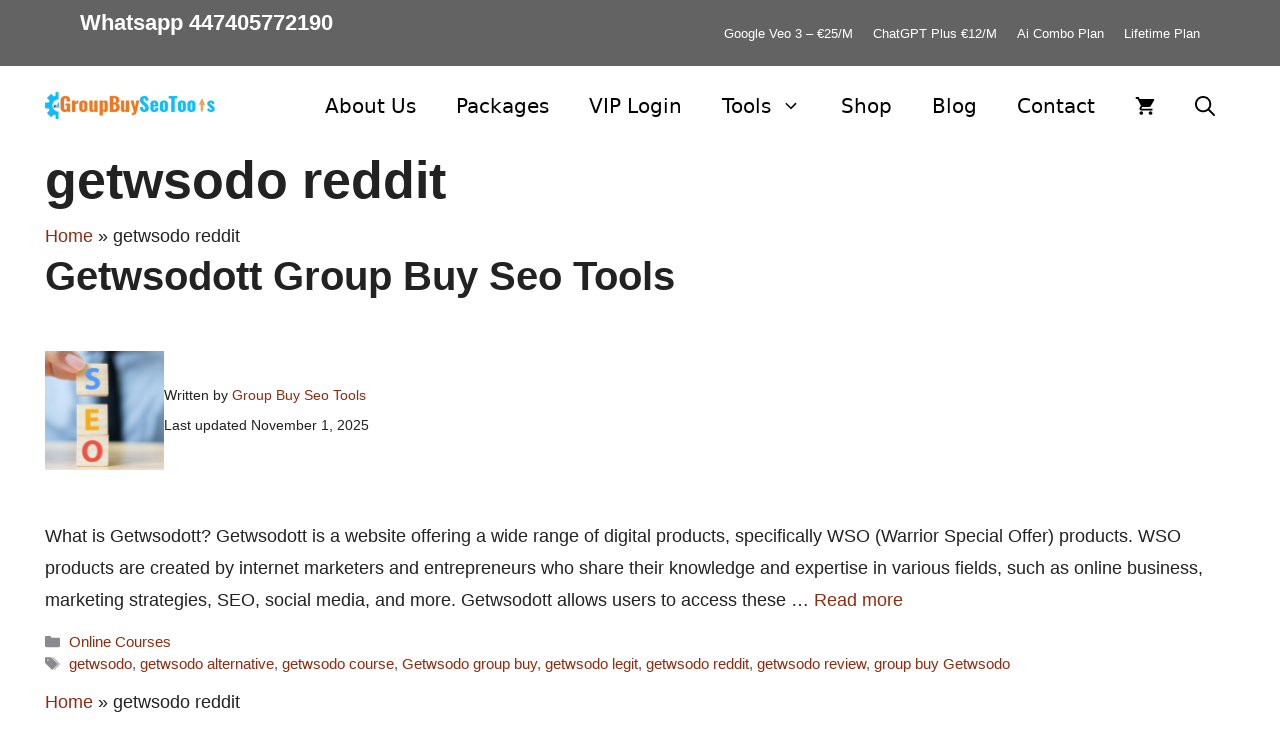

--- FILE ---
content_type: text/html; charset=UTF-8
request_url: https://www.groupbuyseotools.net/tag/getwsodo-reddit/
body_size: 42886
content:
 <!DOCTYPE html>
<html lang="en-US">
<head>
	<meta charset="UTF-8">
			<script type="text/javascript">
			window.flatStyles = window.flatStyles || ''

			window.lightspeedOptimizeStylesheet = function () {
				const currentStylesheet = document.querySelector( '.tcb-lightspeed-style:not([data-ls-optimized])' )

				if ( currentStylesheet ) {
					try {
						if ( currentStylesheet.sheet && currentStylesheet.sheet.cssRules ) {
							if ( window.flatStyles ) {
								if ( this.optimizing ) {
									setTimeout( window.lightspeedOptimizeStylesheet.bind( this ), 24 )
								} else {
									this.optimizing = true;

									let rulesIndex = 0;

									while ( rulesIndex < currentStylesheet.sheet.cssRules.length ) {
										const rule = currentStylesheet.sheet.cssRules[ rulesIndex ]
										/* remove rules that already exist in the page */
										if ( rule.type === CSSRule.STYLE_RULE && window.flatStyles.includes( `${rule.selectorText}{` ) ) {
											currentStylesheet.sheet.deleteRule( rulesIndex )
										} else {
											rulesIndex ++
										}
									}
									/* optimize, mark it such, move to the next file, append the styles we have until now */
									currentStylesheet.setAttribute( 'data-ls-optimized', '1' )

									window.flatStyles += currentStylesheet.innerHTML

									this.optimizing = false
								}
							} else {
								window.flatStyles = currentStylesheet.innerHTML
								currentStylesheet.setAttribute( 'data-ls-optimized', '1' )
							}
						}
					} catch ( error ) {
						console.warn( error )
					}

					if ( currentStylesheet.parentElement.tagName !== 'HEAD' ) {
						/* always make sure that those styles end up in the head */
						const stylesheetID = currentStylesheet.id;
						/**
						 * make sure that there is only one copy of the css
						 * e.g display CSS
						 */
						if ( ( ! stylesheetID || ( stylesheetID && ! document.querySelector( `head #${stylesheetID}` ) ) ) ) {
							document.head.prepend( currentStylesheet )
						} else {
							currentStylesheet.remove();
						}
					}
				}
			}

			window.lightspeedOptimizeFlat = function ( styleSheetElement ) {
				if ( document.querySelectorAll( 'link[href*="thrive_flat.css"]' ).length > 1 ) {
					/* disable this flat if we already have one */
					styleSheetElement.setAttribute( 'disabled', true )
				} else {
					/* if this is the first one, make sure he's in head */
					if ( styleSheetElement.parentElement.tagName !== 'HEAD' ) {
						document.head.append( styleSheetElement )
					}
				}
			}
		</script>
		<meta name='robots' content='index, follow, max-image-preview:large, max-snippet:-1, max-video-preview:-1' />

<!-- Google Tag Manager for WordPress by gtm4wp.com -->
<script data-cfasync="false" data-pagespeed-no-defer>
	var gtm4wp_datalayer_name = "dataLayer";
	var dataLayer = dataLayer || [];
</script>
<!-- End Google Tag Manager for WordPress by gtm4wp.com --><meta name="viewport" content="width=device-width, initial-scale=1">
	<!-- This site is optimized with the Yoast SEO Premium plugin v26.0 (Yoast SEO v26.7) - https://yoast.com/wordpress/plugins/seo/ -->
	<title>getwsodo reddit Archives - Group Buy SEO Tools</title>
	<meta name="description" content="Group Buy SEO Tools" />
	<link rel="canonical" href="https://www.groupbuyseotools.net/tag/getwsodo-reddit/" />
	<meta property="og:locale" content="en_US" />
	<meta property="og:type" content="article" />
	<meta property="og:title" content="getwsodo reddit Archives" />
	<meta property="og:description" content="We offers 300+ group buy seo tools like ahrefs group Buy,semrush group buy,wordai group buy, domcop group buy,adplexity group buy,majestic." />
	<meta property="og:url" content="https://www.groupbuyseotools.net/tag/getwsodo-reddit/" />
	<meta property="og:site_name" content="Group Buy SEO Tools" />
	<meta property="og:image" content="https://www.groupbuyseotools.net/wp-content/uploads/2024/03/Group-Buy-Seo-Tools-2025.png" />
	<meta property="og:image:width" content="1200" />
	<meta property="og:image:height" content="675" />
	<meta property="og:image:type" content="image/png" />
	<meta name="twitter:card" content="summary_large_image" />
	<meta name="twitter:site" content="@GroupbuySEO250" />
	<!-- / Yoast SEO Premium plugin. -->


<link rel="alternate" type="application/rss+xml" title="Group Buy SEO Tools &raquo; Feed" href="https://www.groupbuyseotools.net/feed/" />
<link rel="alternate" type="application/rss+xml" title="Group Buy SEO Tools &raquo; Comments Feed" href="https://www.groupbuyseotools.net/comments/feed/" />
<link rel="alternate" type="application/rss+xml" title="Group Buy SEO Tools &raquo; getwsodo reddit Tag Feed" href="https://www.groupbuyseotools.net/tag/getwsodo-reddit/feed/" />
        <link id="woocommerce-notification-fonts" rel="preload" href="https://www.groupbuyseotools.net/wp-content/plugins/woocommerce-notification/fonts/icons-close.woff2" as="font" crossorigin>
        <style id='wp-img-auto-sizes-contain-inline-css'>
img:is([sizes=auto i],[sizes^="auto," i]){contain-intrinsic-size:3000px 1500px}
/*# sourceURL=wp-img-auto-sizes-contain-inline-css */
</style>

<link rel='stylesheet' id='woocommerce-notification-icons-close-css' href='https://www.groupbuyseotools.net/wp-content/plugins/woocommerce-notification/css/icons-close.min.css?ver=1.6.9' media='all' />
<link rel='stylesheet' id='woocommerce-notification-css' href='https://www.groupbuyseotools.net/wp-content/plugins/woocommerce-notification/css/woocommerce-notification.min.css?ver=1.6.9' media='all' />
<style id='woocommerce-notification-inline-css'>
#notify-close.default:before{color:#ffffff;}#notify-close.classic:before{color:#000000;}#message-purchased #notify-close.default{background-color:#000000;}#message-purchased .message-purchase-main{overflow:hidden}#message-purchased .wn-notification-image-wrapper{padding:0;}#message-purchased .wn-notification-message-container{padding-left:15px;}#message-purchased .wn-notification-image{border-radius:0px;}#message-purchased .message-purchase-main{background-color: #ffffff;color:#212121 !important;border-radius:0px;}#message-purchased .message-purchase-main .wn-notification-message-container,#message-purchased .message-purchase-main .wn-notification-message-container small,#message-purchased .wn-notification-message-container .wn-notification-atc &gt; i{color:#212121 !important;}#message-purchased .message-purchase-main .wn-notification-message-container a, #message-purchased .message-purchase-main .wn-notification-message-container span{color:#212121 !important;}
/*# sourceURL=woocommerce-notification-inline-css */
</style>
<style id='wp-emoji-styles-inline-css'>

	img.wp-smiley, img.emoji {
		display: inline !important;
		border: none !important;
		box-shadow: none !important;
		height: 1em !important;
		width: 1em !important;
		margin: 0 0.07em !important;
		vertical-align: -0.1em !important;
		background: none !important;
		padding: 0 !important;
	}
/*# sourceURL=wp-emoji-styles-inline-css */
</style>
<style id='wp-block-library-inline-css'>
:root{--wp-block-synced-color:#7a00df;--wp-block-synced-color--rgb:122,0,223;--wp-bound-block-color:var(--wp-block-synced-color);--wp-editor-canvas-background:#ddd;--wp-admin-theme-color:#007cba;--wp-admin-theme-color--rgb:0,124,186;--wp-admin-theme-color-darker-10:#006ba1;--wp-admin-theme-color-darker-10--rgb:0,107,160.5;--wp-admin-theme-color-darker-20:#005a87;--wp-admin-theme-color-darker-20--rgb:0,90,135;--wp-admin-border-width-focus:2px}@media (min-resolution:192dpi){:root{--wp-admin-border-width-focus:1.5px}}.wp-element-button{cursor:pointer}:root .has-very-light-gray-background-color{background-color:#eee}:root .has-very-dark-gray-background-color{background-color:#313131}:root .has-very-light-gray-color{color:#eee}:root .has-very-dark-gray-color{color:#313131}:root .has-vivid-green-cyan-to-vivid-cyan-blue-gradient-background{background:linear-gradient(135deg,#00d084,#0693e3)}:root .has-purple-crush-gradient-background{background:linear-gradient(135deg,#34e2e4,#4721fb 50%,#ab1dfe)}:root .has-hazy-dawn-gradient-background{background:linear-gradient(135deg,#faaca8,#dad0ec)}:root .has-subdued-olive-gradient-background{background:linear-gradient(135deg,#fafae1,#67a671)}:root .has-atomic-cream-gradient-background{background:linear-gradient(135deg,#fdd79a,#004a59)}:root .has-nightshade-gradient-background{background:linear-gradient(135deg,#330968,#31cdcf)}:root .has-midnight-gradient-background{background:linear-gradient(135deg,#020381,#2874fc)}:root{--wp--preset--font-size--normal:16px;--wp--preset--font-size--huge:42px}.has-regular-font-size{font-size:1em}.has-larger-font-size{font-size:2.625em}.has-normal-font-size{font-size:var(--wp--preset--font-size--normal)}.has-huge-font-size{font-size:var(--wp--preset--font-size--huge)}.has-text-align-center{text-align:center}.has-text-align-left{text-align:left}.has-text-align-right{text-align:right}.has-fit-text{white-space:nowrap!important}#end-resizable-editor-section{display:none}.aligncenter{clear:both}.items-justified-left{justify-content:flex-start}.items-justified-center{justify-content:center}.items-justified-right{justify-content:flex-end}.items-justified-space-between{justify-content:space-between}.screen-reader-text{border:0;clip-path:inset(50%);height:1px;margin:-1px;overflow:hidden;padding:0;position:absolute;width:1px;word-wrap:normal!important}.screen-reader-text:focus{background-color:#ddd;clip-path:none;color:#444;display:block;font-size:1em;height:auto;left:5px;line-height:normal;padding:15px 23px 14px;text-decoration:none;top:5px;width:auto;z-index:100000}html :where(.has-border-color){border-style:solid}html :where([style*=border-top-color]){border-top-style:solid}html :where([style*=border-right-color]){border-right-style:solid}html :where([style*=border-bottom-color]){border-bottom-style:solid}html :where([style*=border-left-color]){border-left-style:solid}html :where([style*=border-width]){border-style:solid}html :where([style*=border-top-width]){border-top-style:solid}html :where([style*=border-right-width]){border-right-style:solid}html :where([style*=border-bottom-width]){border-bottom-style:solid}html :where([style*=border-left-width]){border-left-style:solid}html :where(img[class*=wp-image-]){height:auto;max-width:100%}:where(figure){margin:0 0 1em}html :where(.is-position-sticky){--wp-admin--admin-bar--position-offset:var(--wp-admin--admin-bar--height,0px)}@media screen and (max-width:600px){html :where(.is-position-sticky){--wp-admin--admin-bar--position-offset:0px}}

/*# sourceURL=wp-block-library-inline-css */
</style><style id='wp-block-heading-inline-css'>
h1:where(.wp-block-heading).has-background,h2:where(.wp-block-heading).has-background,h3:where(.wp-block-heading).has-background,h4:where(.wp-block-heading).has-background,h5:where(.wp-block-heading).has-background,h6:where(.wp-block-heading).has-background{padding:1.25em 2.375em}h1.has-text-align-left[style*=writing-mode]:where([style*=vertical-lr]),h1.has-text-align-right[style*=writing-mode]:where([style*=vertical-rl]),h2.has-text-align-left[style*=writing-mode]:where([style*=vertical-lr]),h2.has-text-align-right[style*=writing-mode]:where([style*=vertical-rl]),h3.has-text-align-left[style*=writing-mode]:where([style*=vertical-lr]),h3.has-text-align-right[style*=writing-mode]:where([style*=vertical-rl]),h4.has-text-align-left[style*=writing-mode]:where([style*=vertical-lr]),h4.has-text-align-right[style*=writing-mode]:where([style*=vertical-rl]),h5.has-text-align-left[style*=writing-mode]:where([style*=vertical-lr]),h5.has-text-align-right[style*=writing-mode]:where([style*=vertical-rl]),h6.has-text-align-left[style*=writing-mode]:where([style*=vertical-lr]),h6.has-text-align-right[style*=writing-mode]:where([style*=vertical-rl]){rotate:180deg}
/*# sourceURL=https://www.groupbuyseotools.net/wp-includes/blocks/heading/style.min.css */
</style>
<style id='wp-block-columns-inline-css'>
.wp-block-columns{box-sizing:border-box;display:flex;flex-wrap:wrap!important}@media (min-width:782px){.wp-block-columns{flex-wrap:nowrap!important}}.wp-block-columns{align-items:normal!important}.wp-block-columns.are-vertically-aligned-top{align-items:flex-start}.wp-block-columns.are-vertically-aligned-center{align-items:center}.wp-block-columns.are-vertically-aligned-bottom{align-items:flex-end}@media (max-width:781px){.wp-block-columns:not(.is-not-stacked-on-mobile)>.wp-block-column{flex-basis:100%!important}}@media (min-width:782px){.wp-block-columns:not(.is-not-stacked-on-mobile)>.wp-block-column{flex-basis:0;flex-grow:1}.wp-block-columns:not(.is-not-stacked-on-mobile)>.wp-block-column[style*=flex-basis]{flex-grow:0}}.wp-block-columns.is-not-stacked-on-mobile{flex-wrap:nowrap!important}.wp-block-columns.is-not-stacked-on-mobile>.wp-block-column{flex-basis:0;flex-grow:1}.wp-block-columns.is-not-stacked-on-mobile>.wp-block-column[style*=flex-basis]{flex-grow:0}:where(.wp-block-columns){margin-bottom:1.75em}:where(.wp-block-columns.has-background){padding:1.25em 2.375em}.wp-block-column{flex-grow:1;min-width:0;overflow-wrap:break-word;word-break:break-word}.wp-block-column.is-vertically-aligned-top{align-self:flex-start}.wp-block-column.is-vertically-aligned-center{align-self:center}.wp-block-column.is-vertically-aligned-bottom{align-self:flex-end}.wp-block-column.is-vertically-aligned-stretch{align-self:stretch}.wp-block-column.is-vertically-aligned-bottom,.wp-block-column.is-vertically-aligned-center,.wp-block-column.is-vertically-aligned-top{width:100%}
/*# sourceURL=https://www.groupbuyseotools.net/wp-includes/blocks/columns/style.min.css */
</style>
<style id='wp-block-paragraph-inline-css'>
.is-small-text{font-size:.875em}.is-regular-text{font-size:1em}.is-large-text{font-size:2.25em}.is-larger-text{font-size:3em}.has-drop-cap:not(:focus):first-letter{float:left;font-size:8.4em;font-style:normal;font-weight:100;line-height:.68;margin:.05em .1em 0 0;text-transform:uppercase}body.rtl .has-drop-cap:not(:focus):first-letter{float:none;margin-left:.1em}p.has-drop-cap.has-background{overflow:hidden}:root :where(p.has-background){padding:1.25em 2.375em}:where(p.has-text-color:not(.has-link-color)) a{color:inherit}p.has-text-align-left[style*="writing-mode:vertical-lr"],p.has-text-align-right[style*="writing-mode:vertical-rl"]{rotate:180deg}
/*# sourceURL=https://www.groupbuyseotools.net/wp-includes/blocks/paragraph/style.min.css */
</style>
<style id='wp-block-quote-inline-css'>
.wp-block-quote{box-sizing:border-box;overflow-wrap:break-word}.wp-block-quote.is-large:where(:not(.is-style-plain)),.wp-block-quote.is-style-large:where(:not(.is-style-plain)){margin-bottom:1em;padding:0 1em}.wp-block-quote.is-large:where(:not(.is-style-plain)) p,.wp-block-quote.is-style-large:where(:not(.is-style-plain)) p{font-size:1.5em;font-style:italic;line-height:1.6}.wp-block-quote.is-large:where(:not(.is-style-plain)) cite,.wp-block-quote.is-large:where(:not(.is-style-plain)) footer,.wp-block-quote.is-style-large:where(:not(.is-style-plain)) cite,.wp-block-quote.is-style-large:where(:not(.is-style-plain)) footer{font-size:1.125em;text-align:right}.wp-block-quote>cite{display:block}
/*# sourceURL=https://www.groupbuyseotools.net/wp-includes/blocks/quote/style.min.css */
</style>
<style id='wp-block-social-links-inline-css'>
.wp-block-social-links{background:none;box-sizing:border-box;margin-left:0;padding-left:0;padding-right:0;text-indent:0}.wp-block-social-links .wp-social-link a,.wp-block-social-links .wp-social-link a:hover{border-bottom:0;box-shadow:none;text-decoration:none}.wp-block-social-links .wp-social-link svg{height:1em;width:1em}.wp-block-social-links .wp-social-link span:not(.screen-reader-text){font-size:.65em;margin-left:.5em;margin-right:.5em}.wp-block-social-links.has-small-icon-size{font-size:16px}.wp-block-social-links,.wp-block-social-links.has-normal-icon-size{font-size:24px}.wp-block-social-links.has-large-icon-size{font-size:36px}.wp-block-social-links.has-huge-icon-size{font-size:48px}.wp-block-social-links.aligncenter{display:flex;justify-content:center}.wp-block-social-links.alignright{justify-content:flex-end}.wp-block-social-link{border-radius:9999px;display:block}@media not (prefers-reduced-motion){.wp-block-social-link{transition:transform .1s ease}}.wp-block-social-link{height:auto}.wp-block-social-link a{align-items:center;display:flex;line-height:0}.wp-block-social-link:hover{transform:scale(1.1)}.wp-block-social-links .wp-block-social-link.wp-social-link{display:inline-block;margin:0;padding:0}.wp-block-social-links .wp-block-social-link.wp-social-link .wp-block-social-link-anchor,.wp-block-social-links .wp-block-social-link.wp-social-link .wp-block-social-link-anchor svg,.wp-block-social-links .wp-block-social-link.wp-social-link .wp-block-social-link-anchor:active,.wp-block-social-links .wp-block-social-link.wp-social-link .wp-block-social-link-anchor:hover,.wp-block-social-links .wp-block-social-link.wp-social-link .wp-block-social-link-anchor:visited{color:currentColor;fill:currentColor}:where(.wp-block-social-links:not(.is-style-logos-only)) .wp-social-link{background-color:#f0f0f0;color:#444}:where(.wp-block-social-links:not(.is-style-logos-only)) .wp-social-link-amazon{background-color:#f90;color:#fff}:where(.wp-block-social-links:not(.is-style-logos-only)) .wp-social-link-bandcamp{background-color:#1ea0c3;color:#fff}:where(.wp-block-social-links:not(.is-style-logos-only)) .wp-social-link-behance{background-color:#0757fe;color:#fff}:where(.wp-block-social-links:not(.is-style-logos-only)) .wp-social-link-bluesky{background-color:#0a7aff;color:#fff}:where(.wp-block-social-links:not(.is-style-logos-only)) .wp-social-link-codepen{background-color:#1e1f26;color:#fff}:where(.wp-block-social-links:not(.is-style-logos-only)) .wp-social-link-deviantart{background-color:#02e49b;color:#fff}:where(.wp-block-social-links:not(.is-style-logos-only)) .wp-social-link-discord{background-color:#5865f2;color:#fff}:where(.wp-block-social-links:not(.is-style-logos-only)) .wp-social-link-dribbble{background-color:#e94c89;color:#fff}:where(.wp-block-social-links:not(.is-style-logos-only)) .wp-social-link-dropbox{background-color:#4280ff;color:#fff}:where(.wp-block-social-links:not(.is-style-logos-only)) .wp-social-link-etsy{background-color:#f45800;color:#fff}:where(.wp-block-social-links:not(.is-style-logos-only)) .wp-social-link-facebook{background-color:#0866ff;color:#fff}:where(.wp-block-social-links:not(.is-style-logos-only)) .wp-social-link-fivehundredpx{background-color:#000;color:#fff}:where(.wp-block-social-links:not(.is-style-logos-only)) .wp-social-link-flickr{background-color:#0461dd;color:#fff}:where(.wp-block-social-links:not(.is-style-logos-only)) .wp-social-link-foursquare{background-color:#e65678;color:#fff}:where(.wp-block-social-links:not(.is-style-logos-only)) .wp-social-link-github{background-color:#24292d;color:#fff}:where(.wp-block-social-links:not(.is-style-logos-only)) .wp-social-link-goodreads{background-color:#eceadd;color:#382110}:where(.wp-block-social-links:not(.is-style-logos-only)) .wp-social-link-google{background-color:#ea4434;color:#fff}:where(.wp-block-social-links:not(.is-style-logos-only)) .wp-social-link-gravatar{background-color:#1d4fc4;color:#fff}:where(.wp-block-social-links:not(.is-style-logos-only)) .wp-social-link-instagram{background-color:#f00075;color:#fff}:where(.wp-block-social-links:not(.is-style-logos-only)) .wp-social-link-lastfm{background-color:#e21b24;color:#fff}:where(.wp-block-social-links:not(.is-style-logos-only)) .wp-social-link-linkedin{background-color:#0d66c2;color:#fff}:where(.wp-block-social-links:not(.is-style-logos-only)) .wp-social-link-mastodon{background-color:#3288d4;color:#fff}:where(.wp-block-social-links:not(.is-style-logos-only)) .wp-social-link-medium{background-color:#000;color:#fff}:where(.wp-block-social-links:not(.is-style-logos-only)) .wp-social-link-meetup{background-color:#f6405f;color:#fff}:where(.wp-block-social-links:not(.is-style-logos-only)) .wp-social-link-patreon{background-color:#000;color:#fff}:where(.wp-block-social-links:not(.is-style-logos-only)) .wp-social-link-pinterest{background-color:#e60122;color:#fff}:where(.wp-block-social-links:not(.is-style-logos-only)) .wp-social-link-pocket{background-color:#ef4155;color:#fff}:where(.wp-block-social-links:not(.is-style-logos-only)) .wp-social-link-reddit{background-color:#ff4500;color:#fff}:where(.wp-block-social-links:not(.is-style-logos-only)) .wp-social-link-skype{background-color:#0478d7;color:#fff}:where(.wp-block-social-links:not(.is-style-logos-only)) .wp-social-link-snapchat{background-color:#fefc00;color:#fff;stroke:#000}:where(.wp-block-social-links:not(.is-style-logos-only)) .wp-social-link-soundcloud{background-color:#ff5600;color:#fff}:where(.wp-block-social-links:not(.is-style-logos-only)) .wp-social-link-spotify{background-color:#1bd760;color:#fff}:where(.wp-block-social-links:not(.is-style-logos-only)) .wp-social-link-telegram{background-color:#2aabee;color:#fff}:where(.wp-block-social-links:not(.is-style-logos-only)) .wp-social-link-threads{background-color:#000;color:#fff}:where(.wp-block-social-links:not(.is-style-logos-only)) .wp-social-link-tiktok{background-color:#000;color:#fff}:where(.wp-block-social-links:not(.is-style-logos-only)) .wp-social-link-tumblr{background-color:#011835;color:#fff}:where(.wp-block-social-links:not(.is-style-logos-only)) .wp-social-link-twitch{background-color:#6440a4;color:#fff}:where(.wp-block-social-links:not(.is-style-logos-only)) .wp-social-link-twitter{background-color:#1da1f2;color:#fff}:where(.wp-block-social-links:not(.is-style-logos-only)) .wp-social-link-vimeo{background-color:#1eb7ea;color:#fff}:where(.wp-block-social-links:not(.is-style-logos-only)) .wp-social-link-vk{background-color:#4680c2;color:#fff}:where(.wp-block-social-links:not(.is-style-logos-only)) .wp-social-link-wordpress{background-color:#3499cd;color:#fff}:where(.wp-block-social-links:not(.is-style-logos-only)) .wp-social-link-whatsapp{background-color:#25d366;color:#fff}:where(.wp-block-social-links:not(.is-style-logos-only)) .wp-social-link-x{background-color:#000;color:#fff}:where(.wp-block-social-links:not(.is-style-logos-only)) .wp-social-link-yelp{background-color:#d32422;color:#fff}:where(.wp-block-social-links:not(.is-style-logos-only)) .wp-social-link-youtube{background-color:red;color:#fff}:where(.wp-block-social-links.is-style-logos-only) .wp-social-link{background:none}:where(.wp-block-social-links.is-style-logos-only) .wp-social-link svg{height:1.25em;width:1.25em}:where(.wp-block-social-links.is-style-logos-only) .wp-social-link-amazon{color:#f90}:where(.wp-block-social-links.is-style-logos-only) .wp-social-link-bandcamp{color:#1ea0c3}:where(.wp-block-social-links.is-style-logos-only) .wp-social-link-behance{color:#0757fe}:where(.wp-block-social-links.is-style-logos-only) .wp-social-link-bluesky{color:#0a7aff}:where(.wp-block-social-links.is-style-logos-only) .wp-social-link-codepen{color:#1e1f26}:where(.wp-block-social-links.is-style-logos-only) .wp-social-link-deviantart{color:#02e49b}:where(.wp-block-social-links.is-style-logos-only) .wp-social-link-discord{color:#5865f2}:where(.wp-block-social-links.is-style-logos-only) .wp-social-link-dribbble{color:#e94c89}:where(.wp-block-social-links.is-style-logos-only) .wp-social-link-dropbox{color:#4280ff}:where(.wp-block-social-links.is-style-logos-only) .wp-social-link-etsy{color:#f45800}:where(.wp-block-social-links.is-style-logos-only) .wp-social-link-facebook{color:#0866ff}:where(.wp-block-social-links.is-style-logos-only) .wp-social-link-fivehundredpx{color:#000}:where(.wp-block-social-links.is-style-logos-only) .wp-social-link-flickr{color:#0461dd}:where(.wp-block-social-links.is-style-logos-only) .wp-social-link-foursquare{color:#e65678}:where(.wp-block-social-links.is-style-logos-only) .wp-social-link-github{color:#24292d}:where(.wp-block-social-links.is-style-logos-only) .wp-social-link-goodreads{color:#382110}:where(.wp-block-social-links.is-style-logos-only) .wp-social-link-google{color:#ea4434}:where(.wp-block-social-links.is-style-logos-only) .wp-social-link-gravatar{color:#1d4fc4}:where(.wp-block-social-links.is-style-logos-only) .wp-social-link-instagram{color:#f00075}:where(.wp-block-social-links.is-style-logos-only) .wp-social-link-lastfm{color:#e21b24}:where(.wp-block-social-links.is-style-logos-only) .wp-social-link-linkedin{color:#0d66c2}:where(.wp-block-social-links.is-style-logos-only) .wp-social-link-mastodon{color:#3288d4}:where(.wp-block-social-links.is-style-logos-only) .wp-social-link-medium{color:#000}:where(.wp-block-social-links.is-style-logos-only) .wp-social-link-meetup{color:#f6405f}:where(.wp-block-social-links.is-style-logos-only) .wp-social-link-patreon{color:#000}:where(.wp-block-social-links.is-style-logos-only) .wp-social-link-pinterest{color:#e60122}:where(.wp-block-social-links.is-style-logos-only) .wp-social-link-pocket{color:#ef4155}:where(.wp-block-social-links.is-style-logos-only) .wp-social-link-reddit{color:#ff4500}:where(.wp-block-social-links.is-style-logos-only) .wp-social-link-skype{color:#0478d7}:where(.wp-block-social-links.is-style-logos-only) .wp-social-link-snapchat{color:#fff;stroke:#000}:where(.wp-block-social-links.is-style-logos-only) .wp-social-link-soundcloud{color:#ff5600}:where(.wp-block-social-links.is-style-logos-only) .wp-social-link-spotify{color:#1bd760}:where(.wp-block-social-links.is-style-logos-only) .wp-social-link-telegram{color:#2aabee}:where(.wp-block-social-links.is-style-logos-only) .wp-social-link-threads{color:#000}:where(.wp-block-social-links.is-style-logos-only) .wp-social-link-tiktok{color:#000}:where(.wp-block-social-links.is-style-logos-only) .wp-social-link-tumblr{color:#011835}:where(.wp-block-social-links.is-style-logos-only) .wp-social-link-twitch{color:#6440a4}:where(.wp-block-social-links.is-style-logos-only) .wp-social-link-twitter{color:#1da1f2}:where(.wp-block-social-links.is-style-logos-only) .wp-social-link-vimeo{color:#1eb7ea}:where(.wp-block-social-links.is-style-logos-only) .wp-social-link-vk{color:#4680c2}:where(.wp-block-social-links.is-style-logos-only) .wp-social-link-whatsapp{color:#25d366}:where(.wp-block-social-links.is-style-logos-only) .wp-social-link-wordpress{color:#3499cd}:where(.wp-block-social-links.is-style-logos-only) .wp-social-link-x{color:#000}:where(.wp-block-social-links.is-style-logos-only) .wp-social-link-yelp{color:#d32422}:where(.wp-block-social-links.is-style-logos-only) .wp-social-link-youtube{color:red}.wp-block-social-links.is-style-pill-shape .wp-social-link{width:auto}:root :where(.wp-block-social-links .wp-social-link a){padding:.25em}:root :where(.wp-block-social-links.is-style-logos-only .wp-social-link a){padding:0}:root :where(.wp-block-social-links.is-style-pill-shape .wp-social-link a){padding-left:.6666666667em;padding-right:.6666666667em}.wp-block-social-links:not(.has-icon-color):not(.has-icon-background-color) .wp-social-link-snapchat .wp-block-social-link-label{color:#000}
/*# sourceURL=https://www.groupbuyseotools.net/wp-includes/blocks/social-links/style.min.css */
</style>
<link rel='stylesheet' id='wc-blocks-style-css' href='https://www.groupbuyseotools.net/wp-content/plugins/woocommerce/assets/client/blocks/wc-blocks.css?ver=wc-10.4.3' media='all' />
<style id='global-styles-inline-css'>
:root{--wp--preset--aspect-ratio--square: 1;--wp--preset--aspect-ratio--4-3: 4/3;--wp--preset--aspect-ratio--3-4: 3/4;--wp--preset--aspect-ratio--3-2: 3/2;--wp--preset--aspect-ratio--2-3: 2/3;--wp--preset--aspect-ratio--16-9: 16/9;--wp--preset--aspect-ratio--9-16: 9/16;--wp--preset--color--black: #000000;--wp--preset--color--cyan-bluish-gray: #abb8c3;--wp--preset--color--white: #ffffff;--wp--preset--color--pale-pink: #f78da7;--wp--preset--color--vivid-red: #cf2e2e;--wp--preset--color--luminous-vivid-orange: #ff6900;--wp--preset--color--luminous-vivid-amber: #fcb900;--wp--preset--color--light-green-cyan: #7bdcb5;--wp--preset--color--vivid-green-cyan: #00d084;--wp--preset--color--pale-cyan-blue: #8ed1fc;--wp--preset--color--vivid-cyan-blue: #0693e3;--wp--preset--color--vivid-purple: #9b51e0;--wp--preset--color--contrast: var(--contrast);--wp--preset--color--contrast-2: var(--contrast-2);--wp--preset--color--contrast-3: var(--contrast-3);--wp--preset--color--base: var(--base);--wp--preset--color--base-2: var(--base-2);--wp--preset--color--base-3: var(--base-3);--wp--preset--color--accent: var(--accent);--wp--preset--gradient--vivid-cyan-blue-to-vivid-purple: linear-gradient(135deg,rgb(6,147,227) 0%,rgb(155,81,224) 100%);--wp--preset--gradient--light-green-cyan-to-vivid-green-cyan: linear-gradient(135deg,rgb(122,220,180) 0%,rgb(0,208,130) 100%);--wp--preset--gradient--luminous-vivid-amber-to-luminous-vivid-orange: linear-gradient(135deg,rgb(252,185,0) 0%,rgb(255,105,0) 100%);--wp--preset--gradient--luminous-vivid-orange-to-vivid-red: linear-gradient(135deg,rgb(255,105,0) 0%,rgb(207,46,46) 100%);--wp--preset--gradient--very-light-gray-to-cyan-bluish-gray: linear-gradient(135deg,rgb(238,238,238) 0%,rgb(169,184,195) 100%);--wp--preset--gradient--cool-to-warm-spectrum: linear-gradient(135deg,rgb(74,234,220) 0%,rgb(151,120,209) 20%,rgb(207,42,186) 40%,rgb(238,44,130) 60%,rgb(251,105,98) 80%,rgb(254,248,76) 100%);--wp--preset--gradient--blush-light-purple: linear-gradient(135deg,rgb(255,206,236) 0%,rgb(152,150,240) 100%);--wp--preset--gradient--blush-bordeaux: linear-gradient(135deg,rgb(254,205,165) 0%,rgb(254,45,45) 50%,rgb(107,0,62) 100%);--wp--preset--gradient--luminous-dusk: linear-gradient(135deg,rgb(255,203,112) 0%,rgb(199,81,192) 50%,rgb(65,88,208) 100%);--wp--preset--gradient--pale-ocean: linear-gradient(135deg,rgb(255,245,203) 0%,rgb(182,227,212) 50%,rgb(51,167,181) 100%);--wp--preset--gradient--electric-grass: linear-gradient(135deg,rgb(202,248,128) 0%,rgb(113,206,126) 100%);--wp--preset--gradient--midnight: linear-gradient(135deg,rgb(2,3,129) 0%,rgb(40,116,252) 100%);--wp--preset--font-size--small: 13px;--wp--preset--font-size--medium: 20px;--wp--preset--font-size--large: 36px;--wp--preset--font-size--x-large: 42px;--wp--preset--spacing--20: 0.44rem;--wp--preset--spacing--30: 0.67rem;--wp--preset--spacing--40: 1rem;--wp--preset--spacing--50: 1.5rem;--wp--preset--spacing--60: 2.25rem;--wp--preset--spacing--70: 3.38rem;--wp--preset--spacing--80: 5.06rem;--wp--preset--shadow--natural: 6px 6px 9px rgba(0, 0, 0, 0.2);--wp--preset--shadow--deep: 12px 12px 50px rgba(0, 0, 0, 0.4);--wp--preset--shadow--sharp: 6px 6px 0px rgba(0, 0, 0, 0.2);--wp--preset--shadow--outlined: 6px 6px 0px -3px rgb(255, 255, 255), 6px 6px rgb(0, 0, 0);--wp--preset--shadow--crisp: 6px 6px 0px rgb(0, 0, 0);}:where(.is-layout-flex){gap: 0.5em;}:where(.is-layout-grid){gap: 0.5em;}body .is-layout-flex{display: flex;}.is-layout-flex{flex-wrap: wrap;align-items: center;}.is-layout-flex > :is(*, div){margin: 0;}body .is-layout-grid{display: grid;}.is-layout-grid > :is(*, div){margin: 0;}:where(.wp-block-columns.is-layout-flex){gap: 2em;}:where(.wp-block-columns.is-layout-grid){gap: 2em;}:where(.wp-block-post-template.is-layout-flex){gap: 1.25em;}:where(.wp-block-post-template.is-layout-grid){gap: 1.25em;}.has-black-color{color: var(--wp--preset--color--black) !important;}.has-cyan-bluish-gray-color{color: var(--wp--preset--color--cyan-bluish-gray) !important;}.has-white-color{color: var(--wp--preset--color--white) !important;}.has-pale-pink-color{color: var(--wp--preset--color--pale-pink) !important;}.has-vivid-red-color{color: var(--wp--preset--color--vivid-red) !important;}.has-luminous-vivid-orange-color{color: var(--wp--preset--color--luminous-vivid-orange) !important;}.has-luminous-vivid-amber-color{color: var(--wp--preset--color--luminous-vivid-amber) !important;}.has-light-green-cyan-color{color: var(--wp--preset--color--light-green-cyan) !important;}.has-vivid-green-cyan-color{color: var(--wp--preset--color--vivid-green-cyan) !important;}.has-pale-cyan-blue-color{color: var(--wp--preset--color--pale-cyan-blue) !important;}.has-vivid-cyan-blue-color{color: var(--wp--preset--color--vivid-cyan-blue) !important;}.has-vivid-purple-color{color: var(--wp--preset--color--vivid-purple) !important;}.has-black-background-color{background-color: var(--wp--preset--color--black) !important;}.has-cyan-bluish-gray-background-color{background-color: var(--wp--preset--color--cyan-bluish-gray) !important;}.has-white-background-color{background-color: var(--wp--preset--color--white) !important;}.has-pale-pink-background-color{background-color: var(--wp--preset--color--pale-pink) !important;}.has-vivid-red-background-color{background-color: var(--wp--preset--color--vivid-red) !important;}.has-luminous-vivid-orange-background-color{background-color: var(--wp--preset--color--luminous-vivid-orange) !important;}.has-luminous-vivid-amber-background-color{background-color: var(--wp--preset--color--luminous-vivid-amber) !important;}.has-light-green-cyan-background-color{background-color: var(--wp--preset--color--light-green-cyan) !important;}.has-vivid-green-cyan-background-color{background-color: var(--wp--preset--color--vivid-green-cyan) !important;}.has-pale-cyan-blue-background-color{background-color: var(--wp--preset--color--pale-cyan-blue) !important;}.has-vivid-cyan-blue-background-color{background-color: var(--wp--preset--color--vivid-cyan-blue) !important;}.has-vivid-purple-background-color{background-color: var(--wp--preset--color--vivid-purple) !important;}.has-black-border-color{border-color: var(--wp--preset--color--black) !important;}.has-cyan-bluish-gray-border-color{border-color: var(--wp--preset--color--cyan-bluish-gray) !important;}.has-white-border-color{border-color: var(--wp--preset--color--white) !important;}.has-pale-pink-border-color{border-color: var(--wp--preset--color--pale-pink) !important;}.has-vivid-red-border-color{border-color: var(--wp--preset--color--vivid-red) !important;}.has-luminous-vivid-orange-border-color{border-color: var(--wp--preset--color--luminous-vivid-orange) !important;}.has-luminous-vivid-amber-border-color{border-color: var(--wp--preset--color--luminous-vivid-amber) !important;}.has-light-green-cyan-border-color{border-color: var(--wp--preset--color--light-green-cyan) !important;}.has-vivid-green-cyan-border-color{border-color: var(--wp--preset--color--vivid-green-cyan) !important;}.has-pale-cyan-blue-border-color{border-color: var(--wp--preset--color--pale-cyan-blue) !important;}.has-vivid-cyan-blue-border-color{border-color: var(--wp--preset--color--vivid-cyan-blue) !important;}.has-vivid-purple-border-color{border-color: var(--wp--preset--color--vivid-purple) !important;}.has-vivid-cyan-blue-to-vivid-purple-gradient-background{background: var(--wp--preset--gradient--vivid-cyan-blue-to-vivid-purple) !important;}.has-light-green-cyan-to-vivid-green-cyan-gradient-background{background: var(--wp--preset--gradient--light-green-cyan-to-vivid-green-cyan) !important;}.has-luminous-vivid-amber-to-luminous-vivid-orange-gradient-background{background: var(--wp--preset--gradient--luminous-vivid-amber-to-luminous-vivid-orange) !important;}.has-luminous-vivid-orange-to-vivid-red-gradient-background{background: var(--wp--preset--gradient--luminous-vivid-orange-to-vivid-red) !important;}.has-very-light-gray-to-cyan-bluish-gray-gradient-background{background: var(--wp--preset--gradient--very-light-gray-to-cyan-bluish-gray) !important;}.has-cool-to-warm-spectrum-gradient-background{background: var(--wp--preset--gradient--cool-to-warm-spectrum) !important;}.has-blush-light-purple-gradient-background{background: var(--wp--preset--gradient--blush-light-purple) !important;}.has-blush-bordeaux-gradient-background{background: var(--wp--preset--gradient--blush-bordeaux) !important;}.has-luminous-dusk-gradient-background{background: var(--wp--preset--gradient--luminous-dusk) !important;}.has-pale-ocean-gradient-background{background: var(--wp--preset--gradient--pale-ocean) !important;}.has-electric-grass-gradient-background{background: var(--wp--preset--gradient--electric-grass) !important;}.has-midnight-gradient-background{background: var(--wp--preset--gradient--midnight) !important;}.has-small-font-size{font-size: var(--wp--preset--font-size--small) !important;}.has-medium-font-size{font-size: var(--wp--preset--font-size--medium) !important;}.has-large-font-size{font-size: var(--wp--preset--font-size--large) !important;}.has-x-large-font-size{font-size: var(--wp--preset--font-size--x-large) !important;}
:where(.wp-block-columns.is-layout-flex){gap: 2em;}:where(.wp-block-columns.is-layout-grid){gap: 2em;}
/*# sourceURL=global-styles-inline-css */
</style>
<style id='core-block-supports-inline-css'>
.wp-container-core-columns-is-layout-9d6595d7{flex-wrap:nowrap;}
/*# sourceURL=core-block-supports-inline-css */
</style>

<style id='classic-theme-styles-inline-css'>
/*! This file is auto-generated */
.wp-block-button__link{color:#fff;background-color:#32373c;border-radius:9999px;box-shadow:none;text-decoration:none;padding:calc(.667em + 2px) calc(1.333em + 2px);font-size:1.125em}.wp-block-file__button{background:#32373c;color:#fff;text-decoration:none}
/*# sourceURL=/wp-includes/css/classic-themes.min.css */
</style>
<link rel='stylesheet' id='subscriptions-for-woocommerce-css' href='https://www.groupbuyseotools.net/wp-content/plugins/subscriptions-for-woocommerce/public/css/subscriptions-for-woocommerce-public.css?ver=1.8.10' media='all' />
<link rel='stylesheet' id='tve-ult-main-frame-css-css' href='https://www.groupbuyseotools.net/wp-content/plugins/thrive-ultimatum/tcb-bridge/assets/css/placeholders.css?ver=10.7.4' media='all' />
<link rel='stylesheet' id='woocommerce-layout-css' href='https://www.groupbuyseotools.net/wp-content/plugins/woocommerce/assets/css/woocommerce-layout.css?ver=10.4.3' media='all' />
<link rel='stylesheet' id='woocommerce-smallscreen-css' href='https://www.groupbuyseotools.net/wp-content/plugins/woocommerce/assets/css/woocommerce-smallscreen.css?ver=10.4.3' media='only screen and (max-width: 768px)' />
<link rel='stylesheet' id='woocommerce-general-css' href='https://www.groupbuyseotools.net/wp-content/plugins/woocommerce/assets/css/woocommerce.css?ver=10.4.3' media='all' />
<style id='woocommerce-inline-inline-css'>
.woocommerce form .form-row .required { visibility: visible; }
/*# sourceURL=woocommerce-inline-inline-css */
</style>
<link rel='stylesheet' id='generate-widget-areas-css' href='https://www.groupbuyseotools.net/wp-content/themes/generatepress/assets/css/components/widget-areas.min.css?ver=3.6.1' media='all' />
<link rel='stylesheet' id='generate-style-css' href='https://www.groupbuyseotools.net/wp-content/themes/generatepress/assets/css/main.min.css?ver=3.6.1' media='all' />
<style id='generate-style-inline-css'>
body{background-color:var(--base-3);color:var(--contrast);}a{color:#8F2C10;}a{text-decoration:underline;}.entry-title a, .site-branding a, a.button, .wp-block-button__link, .main-navigation a{text-decoration:none;}a:hover, a:focus, a:active{color:var(--contrast);}.wp-block-group__inner-container{max-width:1200px;margin-left:auto;margin-right:auto;}:root{--contrast:#222222;--contrast-2:#575760;--contrast-3:#b2b2be;--base:#f0f0f0;--base-2:#f7f8f9;--base-3:#ffffff;--accent:#8F2C10;}:root .has-contrast-color{color:var(--contrast);}:root .has-contrast-background-color{background-color:var(--contrast);}:root .has-contrast-2-color{color:var(--contrast-2);}:root .has-contrast-2-background-color{background-color:var(--contrast-2);}:root .has-contrast-3-color{color:var(--contrast-3);}:root .has-contrast-3-background-color{background-color:var(--contrast-3);}:root .has-base-color{color:var(--base);}:root .has-base-background-color{background-color:var(--base);}:root .has-base-2-color{color:var(--base-2);}:root .has-base-2-background-color{background-color:var(--base-2);}:root .has-base-3-color{color:var(--base-3);}:root .has-base-3-background-color{background-color:var(--base-3);}:root .has-accent-color{color:var(--accent);}:root .has-accent-background-color{background-color:var(--accent);}.gp-modal:not(.gp-modal--open):not(.gp-modal--transition){display:none;}.gp-modal--transition:not(.gp-modal--open){pointer-events:none;}.gp-modal-overlay:not(.gp-modal-overlay--open):not(.gp-modal--transition){display:none;}.gp-modal__overlay{display:none;position:fixed;top:0;left:0;right:0;bottom:0;background:rgba(0,0,0,0.2);display:flex;justify-content:center;align-items:center;z-index:10000;backdrop-filter:blur(3px);transition:opacity 500ms ease;opacity:0;}.gp-modal--open:not(.gp-modal--transition) .gp-modal__overlay{opacity:1;}.gp-modal__container{max-width:100%;max-height:100vh;transform:scale(0.9);transition:transform 500ms ease;padding:0 10px;}.gp-modal--open:not(.gp-modal--transition) .gp-modal__container{transform:scale(1);}.search-modal-fields{display:flex;}.gp-search-modal .gp-modal__overlay{align-items:flex-start;padding-top:25vh;background:var(--gp-search-modal-overlay-bg-color);}.search-modal-form{width:500px;max-width:100%;background-color:var(--gp-search-modal-bg-color);color:var(--gp-search-modal-text-color);}.search-modal-form .search-field, .search-modal-form .search-field:focus{width:100%;height:60px;background-color:transparent;border:0;appearance:none;color:currentColor;}.search-modal-fields button, .search-modal-fields button:active, .search-modal-fields button:focus, .search-modal-fields button:hover{background-color:transparent;border:0;color:currentColor;width:60px;}h1{font-family:Inter, sans-serif;font-weight:bold;font-size:52px;line-height:57px;}body, button, input, select, textarea{font-family:Inter, sans-serif;font-weight:400;font-size:18px;}body{line-height:1.8;}p{margin-bottom:1.7em;}h2{font-weight:bold;font-size:40px;line-height:48px;}h3{font-weight:bold;font-size:28px;line-height:34px;}h4{font-weight:bold;font-size:22px;line-height:26px;}.main-navigation a, .main-navigation .menu-toggle, .main-navigation .menu-bar-items{font-family:-apple-system, system-ui, BlinkMacSystemFont, "Segoe UI", Helvetica, Arial, sans-serif, "Apple Color Emoji", "Segoe UI Emoji", "Segoe UI Symbol";font-weight:400;font-size:20px;line-height:30px;}.top-bar{background-color:#636363;color:#ffffff;}.top-bar a{color:#ffffff;}.top-bar a:hover{color:#303030;}.site-header{background-color:var(--base-3);}.main-title a,.main-title a:hover{color:var(--contrast);}.site-description{color:var(--contrast-2);}.mobile-menu-control-wrapper .menu-toggle,.mobile-menu-control-wrapper .menu-toggle:hover,.mobile-menu-control-wrapper .menu-toggle:focus,.has-inline-mobile-toggle #site-navigation.toggled{background-color:rgba(0, 0, 0, 0.02);}.main-navigation,.main-navigation ul ul{background-color:var(--base-3);}.main-navigation .main-nav ul li a, .main-navigation .menu-toggle, .main-navigation .menu-bar-items{color:#000000;}button.menu-toggle:hover,button.menu-toggle:focus{color:#000000;}.main-navigation ul ul{background-color:var(--base);}.separate-containers .inside-article, .separate-containers .comments-area, .separate-containers .page-header, .one-container .container, .separate-containers .paging-navigation, .inside-page-header{background-color:var(--base-3);}.entry-title a{color:var(--contrast);}.entry-title a:hover{color:var(--contrast-2);}.entry-meta{color:var(--contrast-2);}.sidebar .widget{background-color:var(--base-3);}.footer-widgets{background-color:var(--base-3);}.site-info{background-color:var(--base-3);}input[type="text"],input[type="email"],input[type="url"],input[type="password"],input[type="search"],input[type="tel"],input[type="number"],textarea,select{color:var(--contrast);background-color:var(--base-2);border-color:var(--base);}input[type="text"]:focus,input[type="email"]:focus,input[type="url"]:focus,input[type="password"]:focus,input[type="search"]:focus,input[type="tel"]:focus,input[type="number"]:focus,textarea:focus,select:focus{color:var(--contrast);background-color:var(--base-2);border-color:var(--contrast-3);}button,html input[type="button"],input[type="reset"],input[type="submit"],a.button,a.wp-block-button__link:not(.has-background){color:#ffffff;background-color:#55555e;}button:hover,html input[type="button"]:hover,input[type="reset"]:hover,input[type="submit"]:hover,a.button:hover,button:focus,html input[type="button"]:focus,input[type="reset"]:focus,input[type="submit"]:focus,a.button:focus,a.wp-block-button__link:not(.has-background):active,a.wp-block-button__link:not(.has-background):focus,a.wp-block-button__link:not(.has-background):hover{color:#ffffff;background-color:#3f4047;}a.generate-back-to-top{background-color:rgba( 0,0,0,0.4 );color:#ffffff;}a.generate-back-to-top:hover,a.generate-back-to-top:focus{background-color:rgba( 0,0,0,0.6 );color:#ffffff;}:root{--gp-search-modal-bg-color:var(--base-3);--gp-search-modal-text-color:var(--contrast);--gp-search-modal-overlay-bg-color:rgba(0,0,0,0.2);}@media (max-width: 768px){.main-navigation .menu-bar-item:hover > a, .main-navigation .menu-bar-item.sfHover > a{background:none;color:#000000;}}.inside-header{padding:10px 5px 10px 5px;}.nav-below-header .main-navigation .inside-navigation.grid-container, .nav-above-header .main-navigation .inside-navigation.grid-container{padding:0px 15px 0px 15px;}.separate-containers .inside-article, .separate-containers .comments-area, .separate-containers .page-header, .separate-containers .paging-navigation, .one-container .site-content, .inside-page-header{padding:5px;}.site-main .wp-block-group__inner-container{padding:5px;}.separate-containers .paging-navigation{padding-top:20px;padding-bottom:20px;}.entry-content .alignwide, body:not(.no-sidebar) .entry-content .alignfull{margin-left:-5px;width:calc(100% + 10px);max-width:calc(100% + 10px);}.one-container.right-sidebar .site-main,.one-container.both-right .site-main{margin-right:5px;}.one-container.left-sidebar .site-main,.one-container.both-left .site-main{margin-left:5px;}.one-container.both-sidebars .site-main{margin:0px 5px 0px 5px;}.sidebar .widget, .page-header, .widget-area .main-navigation, .site-main > *{margin-bottom:1px;}.separate-containers .site-main{margin:1px;}.both-right .inside-left-sidebar,.both-left .inside-left-sidebar{margin-right:0px;}.both-right .inside-right-sidebar,.both-left .inside-right-sidebar{margin-left:0px;}.one-container.archive .post:not(:last-child):not(.is-loop-template-item), .one-container.blog .post:not(:last-child):not(.is-loop-template-item){padding-bottom:5px;}.separate-containers .featured-image{margin-top:1px;}.separate-containers .inside-right-sidebar, .separate-containers .inside-left-sidebar{margin-top:1px;margin-bottom:1px;}.rtl .menu-item-has-children .dropdown-menu-toggle{padding-left:20px;}.rtl .main-navigation .main-nav ul li.menu-item-has-children > a{padding-right:20px;}@media (max-width:768px){.separate-containers .inside-article, .separate-containers .comments-area, .separate-containers .page-header, .separate-containers .paging-navigation, .one-container .site-content, .inside-page-header{padding:30px;}.site-main .wp-block-group__inner-container{padding:30px;}.inside-top-bar{padding-right:30px;padding-left:30px;}.inside-header{padding-right:30px;padding-left:30px;}.widget-area .widget{padding-top:30px;padding-right:30px;padding-bottom:30px;padding-left:30px;}.footer-widgets-container{padding-top:30px;padding-right:30px;padding-bottom:30px;padding-left:30px;}.inside-site-info{padding-right:30px;padding-left:30px;}.entry-content .alignwide, body:not(.no-sidebar) .entry-content .alignfull{margin-left:-30px;width:calc(100% + 60px);max-width:calc(100% + 60px);}.one-container .site-main .paging-navigation{margin-bottom:1px;}}/* End cached CSS */.is-right-sidebar{width:30%;}.is-left-sidebar{width:30%;}.site-content .content-area{width:100%;}@media (max-width: 768px){.main-navigation .menu-toggle,.sidebar-nav-mobile:not(#sticky-placeholder){display:block;}.main-navigation ul,.gen-sidebar-nav,.main-navigation:not(.slideout-navigation):not(.toggled) .main-nav > ul,.has-inline-mobile-toggle #site-navigation .inside-navigation > *:not(.navigation-search):not(.main-nav){display:none;}.nav-align-right .inside-navigation,.nav-align-center .inside-navigation{justify-content:space-between;}.has-inline-mobile-toggle .mobile-menu-control-wrapper{display:flex;flex-wrap:wrap;}.has-inline-mobile-toggle .inside-header{flex-direction:row;text-align:left;flex-wrap:wrap;}.has-inline-mobile-toggle .header-widget,.has-inline-mobile-toggle #site-navigation{flex-basis:100%;}.nav-float-left .has-inline-mobile-toggle #site-navigation{order:10;}}
.dynamic-author-image-rounded{border-radius:100%;}.dynamic-featured-image, .dynamic-author-image{vertical-align:middle;}.one-container.blog .dynamic-content-template:not(:last-child), .one-container.archive .dynamic-content-template:not(:last-child){padding-bottom:0px;}.dynamic-entry-excerpt > p:last-child{margin-bottom:0px;}
.main-navigation .main-nav ul li a,.menu-toggle,.main-navigation .menu-bar-item > a{transition: line-height 300ms ease}.main-navigation.toggled .main-nav > ul{background-color: var(--base-3)}.sticky-enabled .gen-sidebar-nav.is_stuck .main-navigation {margin-bottom: 0px;}.sticky-enabled .gen-sidebar-nav.is_stuck {z-index: 500;}.sticky-enabled .main-navigation.is_stuck {box-shadow: 0 2px 2px -2px rgba(0, 0, 0, .2);}.navigation-stick:not(.gen-sidebar-nav) {left: 0;right: 0;width: 100% !important;}.nav-float-right .navigation-stick {width: 100% !important;left: 0;}.nav-float-right .navigation-stick .navigation-branding {margin-right: auto;}.main-navigation.has-sticky-branding:not(.grid-container) .inside-navigation:not(.grid-container) .navigation-branding{margin-left: 10px;}.main-navigation.navigation-stick.has-sticky-branding .inside-navigation.grid-container{padding-left:5px;padding-right:5px;}@media (max-width:768px){.main-navigation.navigation-stick.has-sticky-branding .inside-navigation.grid-container{padding-left:0;padding-right:0;}}
.post-image:not(:first-child), .page-content:not(:first-child), .entry-content:not(:first-child), .entry-summary:not(:first-child), footer.entry-meta{margin-top:1em;}.post-image-above-header .inside-article div.featured-image, .post-image-above-header .inside-article div.post-image{margin-bottom:1em;}
/*# sourceURL=generate-style-inline-css */
</style>
<style id='generateblocks-inline-css'>
.gb-container-a745be15{display:flex;flex-direction:row;align-items:center;column-gap:20px;font-size:14px;padding:20px 0;}.gb-container-fd4592f4{width:10%;padding:0;}.gb-container-137e86ad{width:90%;padding:0;}p.gb-headline-d7bb0434{margin-bottom:5px;}p.gb-headline-759ebd2f{margin-bottom:0px;}@media (max-width: 767px) {.gb-container-fd4592f4{width:100%;}.gb-grid-wrapper > .gb-grid-column-fd4592f4{width:100%;}.gb-container-137e86ad{width:100%;}.gb-grid-wrapper > .gb-grid-column-137e86ad{width:100%;}}:root{--gb-container-width:1200px;}.gb-container .wp-block-image img{vertical-align:middle;}.gb-grid-wrapper .wp-block-image{margin-bottom:0;}.gb-highlight{background:none;}.gb-shape{line-height:0;}
/*# sourceURL=generateblocks-inline-css */
</style>
<link rel='stylesheet' id='generate-blog-images-css' href='https://www.groupbuyseotools.net/wp-content/plugins/gp-premium/blog/functions/css/featured-images.min.css?ver=2.5.5' media='all' />
<link rel='stylesheet' id='generate-navigation-branding-css' href='https://www.groupbuyseotools.net/wp-content/plugins/gp-premium/menu-plus/functions/css/navigation-branding-flex.min.css?ver=2.5.5' media='all' />
<style id='generate-navigation-branding-inline-css'>
@media (max-width: 768px){.site-header, #site-navigation, #sticky-navigation{display:none !important;opacity:0.0;}#mobile-header{display:block !important;width:100% !important;}#mobile-header .main-nav > ul{display:none;}#mobile-header.toggled .main-nav > ul, #mobile-header .menu-toggle, #mobile-header .mobile-bar-items{display:block;}#mobile-header .main-nav{-ms-flex:0 0 100%;flex:0 0 100%;-webkit-box-ordinal-group:5;-ms-flex-order:4;order:4;}}.main-navigation.has-branding .inside-navigation.grid-container, .main-navigation.has-branding.grid-container .inside-navigation:not(.grid-container){padding:0px 5px 0px 5px;}.main-navigation.has-branding:not(.grid-container) .inside-navigation:not(.grid-container) .navigation-branding{margin-left:10px;}.main-navigation .sticky-navigation-logo, .main-navigation.navigation-stick .site-logo:not(.mobile-header-logo){display:none;}.main-navigation.navigation-stick .sticky-navigation-logo{display:block;}.navigation-branding img, .site-logo.mobile-header-logo img{height:60px;width:auto;}.navigation-branding .main-title{line-height:60px;}@media (max-width: 768px){.main-navigation.has-branding.nav-align-center .menu-bar-items, .main-navigation.has-sticky-branding.navigation-stick.nav-align-center .menu-bar-items{margin-left:auto;}.navigation-branding{margin-right:auto;margin-left:10px;}.navigation-branding .main-title, .mobile-header-navigation .site-logo{margin-left:10px;}.main-navigation.has-branding .inside-navigation.grid-container{padding:0px;}}
/*# sourceURL=generate-navigation-branding-inline-css */
</style>
<link rel='stylesheet' id='generate-woocommerce-css' href='https://www.groupbuyseotools.net/wp-content/plugins/gp-premium/woocommerce/functions/css/woocommerce.min.css?ver=2.5.5' media='all' />
<style id='generate-woocommerce-inline-css'>
.woocommerce #respond input#submit, .woocommerce a.button, .woocommerce button.button, .woocommerce input.button, .wc-block-components-button{color:#ffffff;background-color:#55555e;text-decoration:none;}.woocommerce #respond input#submit:hover, .woocommerce a.button:hover, .woocommerce button.button:hover, .woocommerce input.button:hover, .wc-block-components-button:hover{color:#ffffff;background-color:#3f4047;}.woocommerce #respond input#submit.alt, .woocommerce a.button.alt, .woocommerce button.button.alt, .woocommerce input.button.alt, .woocommerce #respond input#submit.alt.disabled, .woocommerce #respond input#submit.alt.disabled:hover, .woocommerce #respond input#submit.alt:disabled, .woocommerce #respond input#submit.alt:disabled:hover, .woocommerce #respond input#submit.alt:disabled[disabled], .woocommerce #respond input#submit.alt:disabled[disabled]:hover, .woocommerce a.button.alt.disabled, .woocommerce a.button.alt.disabled:hover, .woocommerce a.button.alt:disabled, .woocommerce a.button.alt:disabled:hover, .woocommerce a.button.alt:disabled[disabled], .woocommerce a.button.alt:disabled[disabled]:hover, .woocommerce button.button.alt.disabled, .woocommerce button.button.alt.disabled:hover, .woocommerce button.button.alt:disabled, .woocommerce button.button.alt:disabled:hover, .woocommerce button.button.alt:disabled[disabled], .woocommerce button.button.alt:disabled[disabled]:hover, .woocommerce input.button.alt.disabled, .woocommerce input.button.alt.disabled:hover, .woocommerce input.button.alt:disabled, .woocommerce input.button.alt:disabled:hover, .woocommerce input.button.alt:disabled[disabled], .woocommerce input.button.alt:disabled[disabled]:hover{color:#ffffff;background-color:var(--accent);}.woocommerce #respond input#submit.alt:hover, .woocommerce a.button.alt:hover, .woocommerce button.button.alt:hover, .woocommerce input.button.alt:hover{color:#ffffff;background-color:#377fbf;}button.wc-block-components-panel__button{font-size:inherit;}.woocommerce .star-rating span:before, .woocommerce p.stars:hover a::before{color:#ffa200;}.woocommerce span.onsale{background-color:#222222;color:#ffffff;}.woocommerce ul.products li.product .price, .woocommerce div.product p.price{color:var(--contrast);}.woocommerce div.product .woocommerce-tabs ul.tabs li a{color:#222222;}.woocommerce div.product .woocommerce-tabs ul.tabs li a:hover, .woocommerce div.product .woocommerce-tabs ul.tabs li.active a{color:#1e73be;}.woocommerce-message{background-color:#0b9444;color:#ffffff;}div.woocommerce-message a.button, div.woocommerce-message a.button:focus, div.woocommerce-message a.button:hover, div.woocommerce-message a, div.woocommerce-message a:focus, div.woocommerce-message a:hover{color:#ffffff;}.woocommerce-info{background-color:#1e73be;color:#ffffff;}div.woocommerce-info a.button, div.woocommerce-info a.button:focus, div.woocommerce-info a.button:hover, div.woocommerce-info a, div.woocommerce-info a:focus, div.woocommerce-info a:hover{color:#ffffff;}.woocommerce-error{background-color:#e8626d;color:#ffffff;}div.woocommerce-error a.button, div.woocommerce-error a.button:focus, div.woocommerce-error a.button:hover, div.woocommerce-error a, div.woocommerce-error a:focus, div.woocommerce-error a:hover{color:#ffffff;}.woocommerce-product-details__short-description{color:var(--contrast);}#wc-mini-cart{background-color:#ffffff;color:#000000;}#wc-mini-cart a:not(.button), #wc-mini-cart a.remove{color:#000000;}#wc-mini-cart .button{color:#ffffff;}#wc-mini-cart .button:hover, #wc-mini-cart .button:focus, #wc-mini-cart .button:active{color:#ffffff;}.woocommerce #content div.product div.images, .woocommerce div.product div.images, .woocommerce-page #content div.product div.images, .woocommerce-page div.product div.images{width:50%;}.add-to-cart-panel{background-color:#ffffff;color:#000000;}.add-to-cart-panel a:not(.button){color:#000000;}.woocommerce .widget_price_filter .price_slider_wrapper .ui-widget-content{background-color:#dddddd;}.woocommerce .widget_price_filter .ui-slider .ui-slider-range, .woocommerce .widget_price_filter .ui-slider .ui-slider-handle{background-color:#666666;}.woocommerce-MyAccount-navigation li.is-active a:after, a.button.wc-forward:after{display:none;}#payment .payment_methods>.wc_payment_method>label:before{font-family:WooCommerce;content:"\e039";}#payment .payment_methods li.wc_payment_method>input[type=radio]:first-child:checked+label:before{content:"\e03c";}.woocommerce-ordering:after{font-family:WooCommerce;content:"\e00f";}.wc-columns-container .products, .woocommerce .related ul.products, .woocommerce .up-sells ul.products{grid-gap:50px;}@media (max-width: 1024px){.woocommerce .wc-columns-container.wc-tablet-columns-2 .products{-ms-grid-columns:(1fr)[2];grid-template-columns:repeat(2, 1fr);}.wc-related-upsell-tablet-columns-2 .related ul.products, .wc-related-upsell-tablet-columns-2 .up-sells ul.products{-ms-grid-columns:(1fr)[2];grid-template-columns:repeat(2, 1fr);}}@media (max-width:768px){.add-to-cart-panel .continue-shopping{background-color:#ffffff;}.woocommerce #content div.product div.images,.woocommerce div.product div.images,.woocommerce-page #content div.product div.images,.woocommerce-page div.product div.images{width:100%;}}@media (max-width: 768px){nav.toggled .main-nav li.wc-menu-item{display:none !important;}.mobile-bar-items.wc-mobile-cart-items{z-index:1;}}
/*# sourceURL=generate-woocommerce-inline-css */
</style>
<link rel='stylesheet' id='generate-woocommerce-mobile-css' href='https://www.groupbuyseotools.net/wp-content/plugins/gp-premium/woocommerce/functions/css/woocommerce-mobile.min.css?ver=2.5.5' media='(max-width:768px)' />
<link rel='stylesheet' id='select2-css' href='https://www.groupbuyseotools.net/wp-content/plugins/woocommerce/assets/css/select2.css?ver=10.4.3' media='all' />
<script src="https://www.groupbuyseotools.net/wp-includes/js/jquery/jquery.min.js?ver=3.7.1" id="jquery-core-js"></script>
<script src="https://www.groupbuyseotools.net/wp-includes/js/jquery/jquery-migrate.min.js?ver=3.4.1" id="jquery-migrate-js"></script>
<script src="https://www.groupbuyseotools.net/wp-includes/js/jquery/ui/core.min.js?ver=1.13.3" id="jquery-ui-core-js"></script>
<script src="https://www.groupbuyseotools.net/wp-includes/js/jquery/ui/menu.min.js?ver=1.13.3" id="jquery-ui-menu-js"></script>
<script src="https://www.groupbuyseotools.net/wp-includes/js/dist/dom-ready.min.js?ver=f77871ff7694fffea381" id="wp-dom-ready-js"></script>
<script src="https://www.groupbuyseotools.net/wp-includes/js/dist/hooks.min.js?ver=dd5603f07f9220ed27f1" id="wp-hooks-js"></script>
<script src="https://www.groupbuyseotools.net/wp-includes/js/dist/i18n.min.js?ver=c26c3dc7bed366793375" id="wp-i18n-js"></script>
<script id="wp-i18n-js-after">
wp.i18n.setLocaleData( { 'text direction\u0004ltr': [ 'ltr' ] } );
//# sourceURL=wp-i18n-js-after
</script>
<script src="https://www.groupbuyseotools.net/wp-includes/js/dist/a11y.min.js?ver=cb460b4676c94bd228ed" id="wp-a11y-js"></script>
<script src="https://www.groupbuyseotools.net/wp-includes/js/jquery/ui/autocomplete.min.js?ver=1.13.3" id="jquery-ui-autocomplete-js"></script>
<script src="https://www.groupbuyseotools.net/wp-includes/js/imagesloaded.min.js?ver=5.0.0" id="imagesloaded-js"></script>
<script src="https://www.groupbuyseotools.net/wp-includes/js/masonry.min.js?ver=4.2.2" id="masonry-js"></script>
<script src="https://www.groupbuyseotools.net/wp-includes/js/jquery/jquery.masonry.min.js?ver=3.1.2b" id="jquery-masonry-js"></script>
<script id="tve_frontend-js-extra">
var tve_frontend_options = {"ajaxurl":"https://www.groupbuyseotools.net/wp-admin/admin-ajax.php","is_editor_page":"","page_events":[],"is_single":"0","social_fb_app_id":"","dash_url":"https://www.groupbuyseotools.net/wp-content/plugins/thrive-ultimatum/thrive-dashboard","queried_object":{"term_id":423,"taxonomy":"post_tag"},"query_vars":{"tag":"getwsodo-reddit","certificate_u":""},"$_POST":[],"translations":{"Copy":"Copy","empty_username":"ERROR: The username field is empty.","empty_password":"ERROR: The password field is empty.","empty_login":"ERROR: Enter a username or email address.","min_chars":"At least %s characters are needed","no_headings":"No headings found","registration_err":{"required_field":"\u003Cstrong\u003EError\u003C/strong\u003E: This field is required","required_email":"\u003Cstrong\u003EError\u003C/strong\u003E: Please type your email address","invalid_email":"\u003Cstrong\u003EError\u003C/strong\u003E: The email address isn&#8217;t correct","passwordmismatch":"\u003Cstrong\u003EError\u003C/strong\u003E: Password mismatch"}},"routes":{"posts":"https://www.groupbuyseotools.net/wp-json/tcb/v1/posts","video_reporting":"https://www.groupbuyseotools.net/wp-json/tcb/v1/video-reporting","courses":"https://www.groupbuyseotools.net/wp-json/tva/v1/course_list_element","certificate_search":"https://www.groupbuyseotools.net/wp-json/tva/v1/certificate/search","assessments":"https://www.groupbuyseotools.net/wp-json/tva/v1/user/assessment"},"nonce":"c86cf32336","allow_video_src":"","google_client_id":null,"google_api_key":null,"facebook_app_id":null,"lead_generation_custom_tag_apis":["activecampaign","aweber","convertkit","drip","klicktipp","mailchimp","sendlane","zapier"],"post_request_data":[],"user_profile_nonce":"49194cc6a2","ip":"144.76.32.189","current_user":[],"woo_rest_routes":{"shop":"https://www.groupbuyseotools.net/wp-json/tcb/v1/woo/render_shop","product_categories":"https://www.groupbuyseotools.net/wp-json/tcb/v1/woo/render_product_categories","product_variations":"https://www.groupbuyseotools.net/wp-json/tcb/v1/woo/variations"},"conditional_display":{"is_tooltip_dismissed":false}};
//# sourceURL=tve_frontend-js-extra
</script>
<script src="https://www.groupbuyseotools.net/wp-content/plugins/thrive-ultimatum/tcb/editor/js/dist/modules/general.min.js?ver=10.7.4" id="tve_frontend-js"></script>
<script id="subscriptions-for-woocommerce-js-extra">
var sfw_public_param = {"ajaxurl":"https://www.groupbuyseotools.net/wp-admin/admin-ajax.php","cart_url":"https://www.groupbuyseotools.net/cart/","sfw_public_nonce":"2710fc9a8e"};
//# sourceURL=subscriptions-for-woocommerce-js-extra
</script>
<script src="https://www.groupbuyseotools.net/wp-content/plugins/subscriptions-for-woocommerce/public/js/subscriptions-for-woocommerce-public.js?ver=1.8.10" id="subscriptions-for-woocommerce-js"></script>
<script src="https://www.groupbuyseotools.net/wp-content/plugins/woocommerce/assets/js/jquery-blockui/jquery.blockUI.min.js?ver=2.7.0-wc.10.4.3" id="wc-jquery-blockui-js" defer data-wp-strategy="defer"></script>
<script src="https://www.groupbuyseotools.net/wp-content/plugins/woocommerce/assets/js/js-cookie/js.cookie.min.js?ver=2.1.4-wc.10.4.3" id="wc-js-cookie-js" defer data-wp-strategy="defer"></script>
<script id="woocommerce-js-extra">
var woocommerce_params = {"ajax_url":"/wp-admin/admin-ajax.php","wc_ajax_url":"/?wc-ajax=%%endpoint%%","i18n_password_show":"Show password","i18n_password_hide":"Hide password"};
//# sourceURL=woocommerce-js-extra
</script>
<script src="https://www.groupbuyseotools.net/wp-content/plugins/woocommerce/assets/js/frontend/woocommerce.min.js?ver=10.4.3" id="woocommerce-js" defer data-wp-strategy="defer"></script>
<script src="https://www.groupbuyseotools.net/wp-content/plugins/woocommerce/assets/js/selectWoo/selectWoo.full.min.js?ver=1.0.9-wc.10.4.3" id="selectWoo-js" defer data-wp-strategy="defer"></script>
<link rel="https://api.w.org/" href="https://www.groupbuyseotools.net/wp-json/" /><link rel="alternate" title="JSON" type="application/json" href="https://www.groupbuyseotools.net/wp-json/wp/v2/tags/423" /><link rel="EditURI" type="application/rsd+xml" title="RSD" href="https://www.groupbuyseotools.net/xmlrpc.php?rsd" />
<meta name="generator" content="WordPress 6.9" />
<meta name="generator" content="WooCommerce 10.4.3" />

<!-- Google Tag Manager for WordPress by gtm4wp.com -->
<!-- GTM Container placement set to off -->
<script data-cfasync="false" data-pagespeed-no-defer>
	var dataLayer_content = {"pageTitle":"getwsodo reddit Archives - Group Buy SEO Tools","pagePostType":"post","pagePostType2":"tag-post"};
	dataLayer.push( dataLayer_content );
</script>
<script data-cfasync="false" data-pagespeed-no-defer>
	console.warn && console.warn("[GTM4WP] Google Tag Manager container code placement set to OFF !!!");
	console.warn && console.warn("[GTM4WP] Data layer codes are active but GTM container must be loaded using custom coding !!!");
</script>
<!-- End Google Tag Manager for WordPress by gtm4wp.com --><style type="text/css" id="tve_global_variables">:root{--tcb-background-author-image:url(https://secure.gravatar.com/avatar/5562ea49ce174e378d2506b1f7bcdb8eb7f7cd4d1cfcec41a22e679d72186c23?s=256&d=mm&r=g);--tcb-background-user-image:url();--tcb-background-featured-image-thumbnail:url(https://www.groupbuyseotools.net/wp-content/plugins/thrive-ultimatum/tcb/editor/css/images/featured_image.png);}</style>	<noscript><style>.woocommerce-product-gallery{ opacity: 1 !important; }</style></noscript>
	<!-- Google tag (gtag.js) -->
<script async src="https://www.googletagmanager.com/gtag/js?id=G-B91SLFB3TH"></script>
<script>
  window.dataLayer = window.dataLayer || [];
  function gtag(){dataLayer.push(arguments);}
  gtag('js', new Date());

  gtag('config', 'G-B91SLFB3TH');
</script>

<!-- There is no amphtml version available for this URL. --><link rel="icon" href="https://www.groupbuyseotools.net/wp-content/uploads/2023/03/cropped-fav-seo.png" sizes="32x32" />
<link rel="icon" href="https://www.groupbuyseotools.net/wp-content/uploads/2023/03/cropped-fav-seo.png" sizes="192x192" />
<link rel="apple-touch-icon" href="https://www.groupbuyseotools.net/wp-content/uploads/2023/03/cropped-fav-seo.png" />
<meta name="msapplication-TileImage" content="https://www.groupbuyseotools.net/wp-content/uploads/2023/03/cropped-fav-seo.png" />
		<style id="wp-custom-css">
			@media(min-width: 769px) {
    .both-sidebars .site-content {
        display: flex;
    }
    #left-sidebar, #primary, #right-sidebar {
        left: unset;
    }
    #left-sidebar {
        order: -1;
    }
    .inside-left-sidebar, .inside-right-sidebar {
        position: -webkit-sticky;
        position: sticky;
        top: 100px;
    }
}
 a:link {
  text-decoration: none;
}
		</style>
		<link rel='stylesheet' id='wc-stripe-blocks-checkout-style-css' href='https://www.groupbuyseotools.net/wp-content/plugins/woocommerce-gateway-stripe/build/upe-blocks.css?ver=1e1661bb3db973deba05' media='all' />
</head>

<body class="archive tag tag-getwsodo-reddit tag-423 wp-custom-logo wp-embed-responsive wp-theme-generatepress theme-generatepress post-image-below-header post-image-aligned-center sticky-menu-fade sticky-enabled desktop-sticky-menu mobile-header mobile-header-sticky woocommerce-no-js no-sidebar nav-float-right separate-containers header-aligned-left dropdown-hover tve-theme-"  >
	<a class="screen-reader-text skip-link" href="#content" title="Skip to content">Skip to content</a>		<div class="top-bar top-bar-align-right">
			<div class="inside-top-bar grid-container">
				<aside id="block-67" class="widget inner-padding widget_block">
<div class="wp-block-columns is-layout-flex wp-container-core-columns-is-layout-9d6595d7 wp-block-columns-is-layout-flex">
<div class="wp-block-column is-layout-flow wp-block-column-is-layout-flow">
<p></p>
</div>
</div>
</aside><aside id="block-68" class="widget inner-padding widget_block">
<h4 class="wp-block-heading" id="h-whatsapp-447405772190">Whatsapp <a href="https://wa.me/447405772190" data-type="link" data-id="https://wa.me/447405772190" target="_blank" rel="noreferrer noopener">447405772190</a></h4>
</aside><aside id="nav_menu-9" class="widget inner-padding widget_nav_menu"><div class="menu-top-bar-container"><ul id="menu-top-bar" class="menu"><li id="menu-item-85328" class="menu-item menu-item-type-custom menu-item-object-custom menu-item-85328"><a href="https://www.groupbuyseotools.net/google-veo-3/">Google Veo 3 &#8211;  €25/M</a></li>
<li id="menu-item-85330" class="menu-item menu-item-type-custom menu-item-object-custom menu-item-85330"><a href="https://www.groupbuyseotools.net/chatgpt-group-buy/">ChatGPT Plus  €12/M</a></li>
<li id="menu-item-85331" class="menu-item menu-item-type-custom menu-item-object-custom menu-item-85331"><a href="https://www.groupbuyseotools.net/packages/">Ai Combo Plan</a></li>
<li id="menu-item-85345" class="menu-item menu-item-type-custom menu-item-object-custom menu-item-85345"><a href="https://www.groupbuyseotools.net/lifetime/">Lifetime Plan</a></li>
</ul></div></aside>			</div>
		</div>
				<header class="site-header grid-container has-inline-mobile-toggle" id="masthead" aria-label="Site"   >
			<div class="inside-header grid-container">
				<div class="site-logo">
					<a href="https://www.groupbuyseotools.net/" rel="home">
						<img  class="header-image is-logo-image" alt="Group Buy SEO Tools" src="https://www.groupbuyseotools.net/wp-content/uploads/2023/12/Group-Buy-Seo-Tools.png" width="174" height="33" />
					</a>
				</div>	<nav class="main-navigation mobile-menu-control-wrapper" id="mobile-menu-control-wrapper" aria-label="Mobile Toggle">
		<div class="menu-bar-items"><span class="menu-bar-item wc-menu-item  ">
					<a href="https://www.groupbuyseotools.net/cart/" class="cart-contents shopping-cart has-svg-icon" title="View your shopping cart"><span class="gp-icon shopping-cart">
				<svg viewBox="0 0 576 512" aria-hidden="true" version="1.1" xmlns="http://www.w3.org/2000/svg" width="1em" height="1em">
				<path fill="none" d="M0 0h576v512H0z"/>
				<path d="M181.54 409.6c-29.249 0-52.914 23.04-52.914 51.2 0 28.16 23.665 51.2 52.915 51.2 29.249 0 53.18-23.04 53.18-51.2 0-28.16-23.931-51.2-53.18-51.2zM22 0v51.2h53.18l95.725 194.304-35.897 62.464C115.598 342.272 141.124 384 181.54 384h319.08v-51.2h-319.08l29.249-51.2h198.096c19.943 0 37.492-10.496 46.533-26.368L550.61 89.088c9.838-16.896-2.925-37.888-23.133-37.888H133.944L108.95 0H22zm425.442 409.6c-29.25 0-52.915 23.04-52.915 51.2 0 28.16 23.665 51.2 52.915 51.2 29.249 0 53.18-23.04 53.18-51.2 0-28.16-23.931-51.2-53.18-51.2z"/>
			</svg>
			</span><span class="number-of-items no-items">0</span><span class="amount"></span></a>		<div id="wc-mini-cart" class="wc-mini-cart" aria-hidden="true">
			<div class="inside-wc-mini-cart">
				<div class="widget woocommerce widget_shopping_cart"><div class="widget_shopping_cart_content"></div></div>			</div>
		</div>
	
				</span>	<span class="menu-bar-item">
		<a href="#" role="button" aria-label="Open search" aria-haspopup="dialog" aria-controls="gp-search" data-gpmodal-trigger="gp-search"><span class="gp-icon icon-search"><svg viewBox="0 0 512 512" aria-hidden="true" xmlns="http://www.w3.org/2000/svg" width="1em" height="1em"><path fill-rule="evenodd" clip-rule="evenodd" d="M208 48c-88.366 0-160 71.634-160 160s71.634 160 160 160 160-71.634 160-160S296.366 48 208 48zM0 208C0 93.125 93.125 0 208 0s208 93.125 208 208c0 48.741-16.765 93.566-44.843 129.024l133.826 134.018c9.366 9.379 9.355 24.575-.025 33.941-9.379 9.366-24.575 9.355-33.941-.025L337.238 370.987C301.747 399.167 256.839 416 208 416 93.125 416 0 322.875 0 208z" /></svg><svg viewBox="0 0 512 512" aria-hidden="true" xmlns="http://www.w3.org/2000/svg" width="1em" height="1em"><path d="M71.029 71.029c9.373-9.372 24.569-9.372 33.942 0L256 222.059l151.029-151.03c9.373-9.372 24.569-9.372 33.942 0 9.372 9.373 9.372 24.569 0 33.942L289.941 256l151.03 151.029c9.372 9.373 9.372 24.569 0 33.942-9.373 9.372-24.569 9.372-33.942 0L256 289.941l-151.029 151.03c-9.373 9.372-24.569 9.372-33.942 0-9.372-9.373-9.372-24.569 0-33.942L222.059 256 71.029 104.971c-9.372-9.373-9.372-24.569 0-33.942z" /></svg></span></a>
	</span>
	</div>		<button data-nav="site-navigation" class="menu-toggle" aria-controls="primary-menu" aria-expanded="false">
			<span class="gp-icon icon-menu-bars"><svg viewBox="0 0 512 512" aria-hidden="true" xmlns="http://www.w3.org/2000/svg" width="1em" height="1em"><path d="M0 96c0-13.255 10.745-24 24-24h464c13.255 0 24 10.745 24 24s-10.745 24-24 24H24c-13.255 0-24-10.745-24-24zm0 160c0-13.255 10.745-24 24-24h464c13.255 0 24 10.745 24 24s-10.745 24-24 24H24c-13.255 0-24-10.745-24-24zm0 160c0-13.255 10.745-24 24-24h464c13.255 0 24 10.745 24 24s-10.745 24-24 24H24c-13.255 0-24-10.745-24-24z" /></svg><svg viewBox="0 0 512 512" aria-hidden="true" xmlns="http://www.w3.org/2000/svg" width="1em" height="1em"><path d="M71.029 71.029c9.373-9.372 24.569-9.372 33.942 0L256 222.059l151.029-151.03c9.373-9.372 24.569-9.372 33.942 0 9.372 9.373 9.372 24.569 0 33.942L289.941 256l151.03 151.029c9.372 9.373 9.372 24.569 0 33.942-9.373 9.372-24.569 9.372-33.942 0L256 289.941l-151.029 151.03c-9.373 9.372-24.569 9.372-33.942 0-9.372-9.373-9.372-24.569 0-33.942L222.059 256 71.029 104.971c-9.372-9.373-9.372-24.569 0-33.942z" /></svg></span><span class="screen-reader-text">Menu</span>		</button>
	</nav>
			<nav class="auto-hide-sticky has-sticky-branding wc-menu-cart-activated main-navigation has-menu-bar-items sub-menu-right" id="site-navigation" aria-label="Primary"   >
			<div class="inside-navigation grid-container">
				<div class="navigation-branding"><div class="sticky-navigation-logo">
					<a href="https://www.groupbuyseotools.net/" title="Group Buy SEO Tools" rel="home">
						<img src="https://www.groupbuyseotools.net/wp-content/uploads/2023/12/cropped-Group-Buy-Seo-Tools.png" class="is-logo-image" alt="Group Buy SEO Tools" width="174" height="33" />
					</a>
				</div></div>				<button class="menu-toggle" aria-controls="primary-menu" aria-expanded="false">
					<span class="gp-icon icon-menu-bars"><svg viewBox="0 0 512 512" aria-hidden="true" xmlns="http://www.w3.org/2000/svg" width="1em" height="1em"><path d="M0 96c0-13.255 10.745-24 24-24h464c13.255 0 24 10.745 24 24s-10.745 24-24 24H24c-13.255 0-24-10.745-24-24zm0 160c0-13.255 10.745-24 24-24h464c13.255 0 24 10.745 24 24s-10.745 24-24 24H24c-13.255 0-24-10.745-24-24zm0 160c0-13.255 10.745-24 24-24h464c13.255 0 24 10.745 24 24s-10.745 24-24 24H24c-13.255 0-24-10.745-24-24z" /></svg><svg viewBox="0 0 512 512" aria-hidden="true" xmlns="http://www.w3.org/2000/svg" width="1em" height="1em"><path d="M71.029 71.029c9.373-9.372 24.569-9.372 33.942 0L256 222.059l151.029-151.03c9.373-9.372 24.569-9.372 33.942 0 9.372 9.373 9.372 24.569 0 33.942L289.941 256l151.03 151.029c9.372 9.373 9.372 24.569 0 33.942-9.373 9.372-24.569 9.372-33.942 0L256 289.941l-151.029 151.03c-9.373 9.372-24.569 9.372-33.942 0-9.372-9.373-9.372-24.569 0-33.942L222.059 256 71.029 104.971c-9.372-9.373-9.372-24.569 0-33.942z" /></svg></span><span class="screen-reader-text">Menu</span>				</button>
				<div id="primary-menu" class="main-nav"><ul id="menu-main-menu" class=" menu sf-menu"><li id="menu-item-85346" class="menu-item menu-item-type-custom menu-item-object-custom menu-item-85346"><a href="https://www.groupbuyseotools.net/about-us/">About Us</a></li>
<li id="menu-item-85347" class="menu-item menu-item-type-custom menu-item-object-custom menu-item-85347"><a href="https://www.groupbuyseotools.net/packages/">Packages</a></li>
<li id="menu-item-85348" class="menu-item menu-item-type-custom menu-item-object-custom menu-item-85348"><a href="https://www.groupbuyseotools.net/vipmember/signup">VIP Login</a></li>
<li id="menu-item-85349" class="menu-item menu-item-type-custom menu-item-object-custom menu-item-has-children menu-item-85349"><a href="#">Tools<span role="presentation" class="dropdown-menu-toggle"><span class="gp-icon icon-arrow"><svg viewBox="0 0 330 512" aria-hidden="true" xmlns="http://www.w3.org/2000/svg" width="1em" height="1em"><path d="M305.913 197.085c0 2.266-1.133 4.815-2.833 6.514L171.087 335.593c-1.7 1.7-4.249 2.832-6.515 2.832s-4.815-1.133-6.515-2.832L26.064 203.599c-1.7-1.7-2.832-4.248-2.832-6.514s1.132-4.816 2.832-6.515l14.162-14.163c1.7-1.699 3.966-2.832 6.515-2.832 2.266 0 4.815 1.133 6.515 2.832l111.316 111.317 111.316-111.317c1.7-1.699 4.249-2.832 6.515-2.832s4.815 1.133 6.515 2.832l14.162 14.163c1.7 1.7 2.833 4.249 2.833 6.515z" /></svg></span></span></a>
<ul class="sub-menu">
	<li id="menu-item-85350" class="menu-item menu-item-type-custom menu-item-object-custom menu-item-85350"><a href="https://www.groupbuyseotools.net/single-seo-tools/">Single Seo Tools</a></li>
	<li id="menu-item-85351" class="menu-item menu-item-type-custom menu-item-object-custom menu-item-85351"><a href="https://www.groupbuyseotools.net/free-tools/">Free Seo Tools</a></li>
	<li id="menu-item-85352" class="menu-item menu-item-type-custom menu-item-object-custom menu-item-85352"><a href="https://www.groupbuyseotools.net/service-status-seo-tools/">Tools Status</a></li>
</ul>
</li>
<li id="menu-item-85353" class="menu-item menu-item-type-custom menu-item-object-custom menu-item-85353"><a href="https://www.groupbuyseotools.net/shop/">Shop</a></li>
<li id="menu-item-85354" class="menu-item menu-item-type-custom menu-item-object-custom menu-item-85354"><a href="https://www.groupbuyseotools.net/blog/">Blog</a></li>
<li id="menu-item-85355" class="menu-item menu-item-type-custom menu-item-object-custom menu-item-85355"><a href="https://www.groupbuyseotools.net/contact-us/">Contact</a></li>
</ul></div><div class="menu-bar-items"><span class="menu-bar-item wc-menu-item  ">
					<a href="https://www.groupbuyseotools.net/cart/" class="cart-contents shopping-cart has-svg-icon" title="View your shopping cart"><span class="gp-icon shopping-cart">
				<svg viewBox="0 0 576 512" aria-hidden="true" version="1.1" xmlns="http://www.w3.org/2000/svg" width="1em" height="1em">
				<path fill="none" d="M0 0h576v512H0z"/>
				<path d="M181.54 409.6c-29.249 0-52.914 23.04-52.914 51.2 0 28.16 23.665 51.2 52.915 51.2 29.249 0 53.18-23.04 53.18-51.2 0-28.16-23.931-51.2-53.18-51.2zM22 0v51.2h53.18l95.725 194.304-35.897 62.464C115.598 342.272 141.124 384 181.54 384h319.08v-51.2h-319.08l29.249-51.2h198.096c19.943 0 37.492-10.496 46.533-26.368L550.61 89.088c9.838-16.896-2.925-37.888-23.133-37.888H133.944L108.95 0H22zm425.442 409.6c-29.25 0-52.915 23.04-52.915 51.2 0 28.16 23.665 51.2 52.915 51.2 29.249 0 53.18-23.04 53.18-51.2 0-28.16-23.931-51.2-53.18-51.2z"/>
			</svg>
			</span><span class="number-of-items no-items">0</span><span class="amount"></span></a>		<div id="wc-mini-cart" class="wc-mini-cart" aria-hidden="true">
			<div class="inside-wc-mini-cart">
				<div class="widget woocommerce widget_shopping_cart"><div class="widget_shopping_cart_content"></div></div>			</div>
		</div>
	
				</span>	<span class="menu-bar-item">
		<a href="#" role="button" aria-label="Open search" aria-haspopup="dialog" aria-controls="gp-search" data-gpmodal-trigger="gp-search"><span class="gp-icon icon-search"><svg viewBox="0 0 512 512" aria-hidden="true" xmlns="http://www.w3.org/2000/svg" width="1em" height="1em"><path fill-rule="evenodd" clip-rule="evenodd" d="M208 48c-88.366 0-160 71.634-160 160s71.634 160 160 160 160-71.634 160-160S296.366 48 208 48zM0 208C0 93.125 93.125 0 208 0s208 93.125 208 208c0 48.741-16.765 93.566-44.843 129.024l133.826 134.018c9.366 9.379 9.355 24.575-.025 33.941-9.379 9.366-24.575 9.355-33.941-.025L337.238 370.987C301.747 399.167 256.839 416 208 416 93.125 416 0 322.875 0 208z" /></svg><svg viewBox="0 0 512 512" aria-hidden="true" xmlns="http://www.w3.org/2000/svg" width="1em" height="1em"><path d="M71.029 71.029c9.373-9.372 24.569-9.372 33.942 0L256 222.059l151.029-151.03c9.373-9.372 24.569-9.372 33.942 0 9.372 9.373 9.372 24.569 0 33.942L289.941 256l151.03 151.029c9.372 9.373 9.372 24.569 0 33.942-9.373 9.372-24.569 9.372-33.942 0L256 289.941l-151.029 151.03c-9.373 9.372-24.569 9.372-33.942 0-9.372-9.373-9.372-24.569 0-33.942L222.059 256 71.029 104.971c-9.372-9.373-9.372-24.569 0-33.942z" /></svg></span></a>
	</span>
	</div>			</div>
		</nav>
					</div>
		</header>
				<nav id="mobile-header"   class="main-navigation mobile-header-navigation wc-menu-cart-activated has-menu-bar-items">
			<div class="inside-navigation grid-container grid-parent">
									<button class="menu-toggle" aria-controls="mobile-menu" aria-expanded="false">
						<span class="gp-icon icon-menu-bars"><svg viewBox="0 0 512 512" aria-hidden="true" xmlns="http://www.w3.org/2000/svg" width="1em" height="1em"><path d="M0 96c0-13.255 10.745-24 24-24h464c13.255 0 24 10.745 24 24s-10.745 24-24 24H24c-13.255 0-24-10.745-24-24zm0 160c0-13.255 10.745-24 24-24h464c13.255 0 24 10.745 24 24s-10.745 24-24 24H24c-13.255 0-24-10.745-24-24zm0 160c0-13.255 10.745-24 24-24h464c13.255 0 24 10.745 24 24s-10.745 24-24 24H24c-13.255 0-24-10.745-24-24z" /></svg><svg viewBox="0 0 512 512" aria-hidden="true" xmlns="http://www.w3.org/2000/svg" width="1em" height="1em"><path d="M71.029 71.029c9.373-9.372 24.569-9.372 33.942 0L256 222.059l151.029-151.03c9.373-9.372 24.569-9.372 33.942 0 9.372 9.373 9.372 24.569 0 33.942L289.941 256l151.03 151.029c9.372 9.373 9.372 24.569 0 33.942-9.373 9.372-24.569 9.372-33.942 0L256 289.941l-151.029 151.03c-9.373 9.372-24.569 9.372-33.942 0-9.372-9.373-9.372-24.569 0-33.942L222.059 256 71.029 104.971c-9.372-9.373-9.372-24.569 0-33.942z" /></svg></span><span class="screen-reader-text">Menu</span>					</button>
					<div id="mobile-menu" class="main-nav"><ul id="menu-main-menu-1" class=" menu sf-menu"><li class="menu-item menu-item-type-custom menu-item-object-custom menu-item-85346"><a href="https://www.groupbuyseotools.net/about-us/">About Us</a></li>
<li class="menu-item menu-item-type-custom menu-item-object-custom menu-item-85347"><a href="https://www.groupbuyseotools.net/packages/">Packages</a></li>
<li class="menu-item menu-item-type-custom menu-item-object-custom menu-item-85348"><a href="https://www.groupbuyseotools.net/vipmember/signup">VIP Login</a></li>
<li class="menu-item menu-item-type-custom menu-item-object-custom menu-item-has-children menu-item-85349"><a href="#">Tools<span role="presentation" class="dropdown-menu-toggle"><span class="gp-icon icon-arrow"><svg viewBox="0 0 330 512" aria-hidden="true" xmlns="http://www.w3.org/2000/svg" width="1em" height="1em"><path d="M305.913 197.085c0 2.266-1.133 4.815-2.833 6.514L171.087 335.593c-1.7 1.7-4.249 2.832-6.515 2.832s-4.815-1.133-6.515-2.832L26.064 203.599c-1.7-1.7-2.832-4.248-2.832-6.514s1.132-4.816 2.832-6.515l14.162-14.163c1.7-1.699 3.966-2.832 6.515-2.832 2.266 0 4.815 1.133 6.515 2.832l111.316 111.317 111.316-111.317c1.7-1.699 4.249-2.832 6.515-2.832s4.815 1.133 6.515 2.832l14.162 14.163c1.7 1.7 2.833 4.249 2.833 6.515z" /></svg></span></span></a>
<ul class="sub-menu">
	<li class="menu-item menu-item-type-custom menu-item-object-custom menu-item-85350"><a href="https://www.groupbuyseotools.net/single-seo-tools/">Single Seo Tools</a></li>
	<li class="menu-item menu-item-type-custom menu-item-object-custom menu-item-85351"><a href="https://www.groupbuyseotools.net/free-tools/">Free Seo Tools</a></li>
	<li class="menu-item menu-item-type-custom menu-item-object-custom menu-item-85352"><a href="https://www.groupbuyseotools.net/service-status-seo-tools/">Tools Status</a></li>
</ul>
</li>
<li class="menu-item menu-item-type-custom menu-item-object-custom menu-item-85353"><a href="https://www.groupbuyseotools.net/shop/">Shop</a></li>
<li class="menu-item menu-item-type-custom menu-item-object-custom menu-item-85354"><a href="https://www.groupbuyseotools.net/blog/">Blog</a></li>
<li class="menu-item menu-item-type-custom menu-item-object-custom menu-item-85355"><a href="https://www.groupbuyseotools.net/contact-us/">Contact</a></li>
</ul></div><div class="menu-bar-items"><span class="menu-bar-item wc-menu-item  ">
					<a href="https://www.groupbuyseotools.net/cart/" class="cart-contents shopping-cart has-svg-icon" title="View your shopping cart"><span class="gp-icon shopping-cart">
				<svg viewBox="0 0 576 512" aria-hidden="true" version="1.1" xmlns="http://www.w3.org/2000/svg" width="1em" height="1em">
				<path fill="none" d="M0 0h576v512H0z"/>
				<path d="M181.54 409.6c-29.249 0-52.914 23.04-52.914 51.2 0 28.16 23.665 51.2 52.915 51.2 29.249 0 53.18-23.04 53.18-51.2 0-28.16-23.931-51.2-53.18-51.2zM22 0v51.2h53.18l95.725 194.304-35.897 62.464C115.598 342.272 141.124 384 181.54 384h319.08v-51.2h-319.08l29.249-51.2h198.096c19.943 0 37.492-10.496 46.533-26.368L550.61 89.088c9.838-16.896-2.925-37.888-23.133-37.888H133.944L108.95 0H22zm425.442 409.6c-29.25 0-52.915 23.04-52.915 51.2 0 28.16 23.665 51.2 52.915 51.2 29.249 0 53.18-23.04 53.18-51.2 0-28.16-23.931-51.2-53.18-51.2z"/>
			</svg>
			</span><span class="number-of-items no-items">0</span><span class="amount"></span></a>		<div id="wc-mini-cart" class="wc-mini-cart" aria-hidden="true">
			<div class="inside-wc-mini-cart">
				<div class="widget woocommerce widget_shopping_cart"><div class="widget_shopping_cart_content"></div></div>			</div>
		</div>
	
				</span>	<span class="menu-bar-item">
		<a href="#" role="button" aria-label="Open search" aria-haspopup="dialog" aria-controls="gp-search" data-gpmodal-trigger="gp-search"><span class="gp-icon icon-search"><svg viewBox="0 0 512 512" aria-hidden="true" xmlns="http://www.w3.org/2000/svg" width="1em" height="1em"><path fill-rule="evenodd" clip-rule="evenodd" d="M208 48c-88.366 0-160 71.634-160 160s71.634 160 160 160 160-71.634 160-160S296.366 48 208 48zM0 208C0 93.125 93.125 0 208 0s208 93.125 208 208c0 48.741-16.765 93.566-44.843 129.024l133.826 134.018c9.366 9.379 9.355 24.575-.025 33.941-9.379 9.366-24.575 9.355-33.941-.025L337.238 370.987C301.747 399.167 256.839 416 208 416 93.125 416 0 322.875 0 208z" /></svg><svg viewBox="0 0 512 512" aria-hidden="true" xmlns="http://www.w3.org/2000/svg" width="1em" height="1em"><path d="M71.029 71.029c9.373-9.372 24.569-9.372 33.942 0L256 222.059l151.029-151.03c9.373-9.372 24.569-9.372 33.942 0 9.372 9.373 9.372 24.569 0 33.942L289.941 256l151.03 151.029c9.372 9.373 9.372 24.569 0 33.942-9.373 9.372-24.569 9.372-33.942 0L256 289.941l-151.029 151.03c-9.373 9.372-24.569 9.372-33.942 0-9.372-9.373-9.372-24.569 0-33.942L222.059 256 71.029 104.971c-9.372-9.373-9.372-24.569 0-33.942z" /></svg></span></a>
	</span>
	</div>			</div><!-- .inside-navigation -->
		</nav><!-- #site-navigation -->
		
	<div class="site grid-container container hfeed" id="page">
				<div class="site-content" id="content">
			
	<div class="content-area" id="primary">
		<main class="site-main" id="main">
					<header class="page-header" aria-label="Page">
			
			<h1 class="page-title">
				getwsodo reddit			</h1>

					</header>
		<article id="post-5790" class="post-5790 post type-post status-publish format-standard hentry category-online-courses tag-getwsodo tag-getwsodo-alternative tag-getwsodo-course tag-getwsodo-group-buy tag-getwsodo-legit tag-getwsodo-reddit tag-getwsodo-review tag-group-buy-getwsodo"  >
	<div class="inside-article">
		<span><span><a href="https://www.groupbuyseotools.net/">Home</a></span> » <span class="breadcrumb_last" aria-current="page">getwsodo reddit</span></span>			<header class="entry-header">
				<h2 class="entry-title" ><a href="https://www.groupbuyseotools.net/getwsodott/" rel="bookmark">Getwsodott Group Buy Seo Tools</a></h2>
<p></p>



<p></p>


<div class="gb-container gb-container-a745be15">
<div class="gb-container gb-container-fd4592f4">
<img alt='Photo of author' src='https://secure.gravatar.com/avatar/5562ea49ce174e378d2506b1f7bcdb8eb7f7cd4d1cfcec41a22e679d72186c23?s=120&#038;d=mm&#038;r=g' srcset='https://secure.gravatar.com/avatar/5562ea49ce174e378d2506b1f7bcdb8eb7f7cd4d1cfcec41a22e679d72186c23?s=240&#038;d=mm&#038;r=g 2x' class='avatar avatar-120 photo dynamic-author-image' height='120' width='120' decoding='async'/>
</div>

<div class="gb-container gb-container-137e86ad">

<p class="gb-headline gb-headline-d7bb0434 gb-headline-text">Written by <a href="https://www.groupbuyseotools.net/author/vip_seogroupbuy/">Group Buy Seo Tools</a></p>



<p class="gb-headline gb-headline-759ebd2f gb-headline-text">Last updated <time class="entry-date updated-date" datetime="2025-11-01T12:42:37+00:00">November 1, 2025</time></p>

</div>
</div>


<p></p>
			</header>
			
			<div class="entry-summary" >
				<p>What is Getwsodott? Getwsodott is a website offering a wide range of digital products, specifically WSO (Warrior Special Offer) products. WSO products are created by internet marketers and entrepreneurs who share their knowledge and expertise in various fields, such as online business, marketing strategies, SEO, social media, and more. Getwsodott allows users to access these &#8230; <a title="Getwsodott Group Buy Seo Tools" class="read-more" href="https://www.groupbuyseotools.net/getwsodott/" aria-label="Read more about Getwsodott Group Buy Seo Tools">Read more</a></p>
			</div>

				<footer class="entry-meta" aria-label="Entry meta">
			<span class="cat-links"><span class="gp-icon icon-categories"><svg viewBox="0 0 512 512" aria-hidden="true" xmlns="http://www.w3.org/2000/svg" width="1em" height="1em"><path d="M0 112c0-26.51 21.49-48 48-48h110.014a48 48 0 0143.592 27.907l12.349 26.791A16 16 0 00228.486 128H464c26.51 0 48 21.49 48 48v224c0 26.51-21.49 48-48 48H48c-26.51 0-48-21.49-48-48V112z" /></svg></span><span class="screen-reader-text">Categories </span><a href="https://www.groupbuyseotools.net/category/online-courses/" rel="category tag">Online Courses</a></span> <span class="tags-links"><span class="gp-icon icon-tags"><svg viewBox="0 0 512 512" aria-hidden="true" xmlns="http://www.w3.org/2000/svg" width="1em" height="1em"><path d="M20 39.5c-8.836 0-16 7.163-16 16v176c0 4.243 1.686 8.313 4.687 11.314l224 224c6.248 6.248 16.378 6.248 22.626 0l176-176c6.244-6.244 6.25-16.364.013-22.615l-223.5-224A15.999 15.999 0 00196.5 39.5H20zm56 96c0-13.255 10.745-24 24-24s24 10.745 24 24-10.745 24-24 24-24-10.745-24-24z"/><path d="M259.515 43.015c4.686-4.687 12.284-4.687 16.97 0l228 228c4.686 4.686 4.686 12.284 0 16.97l-180 180c-4.686 4.687-12.284 4.687-16.97 0-4.686-4.686-4.686-12.284 0-16.97L479.029 279.5 259.515 59.985c-4.686-4.686-4.686-12.284 0-16.97z" /></svg></span><span class="screen-reader-text">Tags </span><a href="https://www.groupbuyseotools.net/tag/getwsodo/" rel="tag">getwsodo</a>, <a href="https://www.groupbuyseotools.net/tag/getwsodo-alternative/" rel="tag">getwsodo alternative</a>, <a href="https://www.groupbuyseotools.net/tag/getwsodo-course/" rel="tag">getwsodo course</a>, <a href="https://www.groupbuyseotools.net/tag/getwsodo-group-buy/" rel="tag">Getwsodo group buy</a>, <a href="https://www.groupbuyseotools.net/tag/getwsodo-legit/" rel="tag">getwsodo legit</a>, <a href="https://www.groupbuyseotools.net/tag/getwsodo-reddit/" rel="tag">getwsodo reddit</a>, <a href="https://www.groupbuyseotools.net/tag/getwsodo-review/" rel="tag">getwsodo review</a>, <a href="https://www.groupbuyseotools.net/tag/group-buy-getwsodo/" rel="tag">group buy Getwsodo</a></span> 		</footer>
			</div>
</article>
<article id="post-5787" class="post-5787 post type-post status-publish format-standard hentry category-online-courses tag-getwsodo tag-getwsodo-alternative tag-getwsodo-course tag-getwsodo-group-buy tag-getwsodo-legit tag-getwsodo-reddit tag-getwsodo-review tag-group-buy-getwsodo"  >
	<div class="inside-article">
		<span><span><a href="https://www.groupbuyseotools.net/">Home</a></span> » <span class="breadcrumb_last" aria-current="page">getwsodo reddit</span></span>			<header class="entry-header">
				<h2 class="entry-title" ><a href="https://www.groupbuyseotools.net/getwsodo-group-buy/" rel="bookmark">Getwsodo Group Buy- Download Marketing Products In One Place</a></h2>
<p></p>



<p></p>


<div class="gb-container gb-container-a745be15">
<div class="gb-container gb-container-fd4592f4">
<img alt='Photo of author' src='https://secure.gravatar.com/avatar/5562ea49ce174e378d2506b1f7bcdb8eb7f7cd4d1cfcec41a22e679d72186c23?s=120&#038;d=mm&#038;r=g' srcset='https://secure.gravatar.com/avatar/5562ea49ce174e378d2506b1f7bcdb8eb7f7cd4d1cfcec41a22e679d72186c23?s=240&#038;d=mm&#038;r=g 2x' class='avatar avatar-120 photo dynamic-author-image' height='120' width='120' loading='lazy' decoding='async'/>
</div>

<div class="gb-container gb-container-137e86ad">

<p class="gb-headline gb-headline-d7bb0434 gb-headline-text">Written by <a href="https://www.groupbuyseotools.net/author/vip_seogroupbuy/">Group Buy Seo Tools</a></p>



<p class="gb-headline gb-headline-759ebd2f gb-headline-text">Last updated <time class="entry-date updated-date" datetime="2025-10-28T17:06:05+00:00">October 28, 2025</time></p>

</div>
</div>


<p></p>
			</header>
			
			<div class="entry-summary" >
				<p>What is&nbsp;Getwsodo&nbsp;Group Buy? Getwsodo&nbsp;group buy is tracked by us since May 2016. Over time it’s been ranked as high as 20 799 within the world, while most of its traffic comes from the USA, where it reached as high as 7 658 positions. it had been hosted by CLOUD STAR HOSTING SERVICES, CloudFlare Inc. Getwsodo &#8230; <a title="Getwsodo Group Buy- Download Marketing Products In One Place" class="read-more" href="https://www.groupbuyseotools.net/getwsodo-group-buy/" aria-label="Read more about Getwsodo Group Buy- Download Marketing Products In One Place">Read more</a></p>
			</div>

				<footer class="entry-meta" aria-label="Entry meta">
			<span class="cat-links"><span class="gp-icon icon-categories"><svg viewBox="0 0 512 512" aria-hidden="true" xmlns="http://www.w3.org/2000/svg" width="1em" height="1em"><path d="M0 112c0-26.51 21.49-48 48-48h110.014a48 48 0 0143.592 27.907l12.349 26.791A16 16 0 00228.486 128H464c26.51 0 48 21.49 48 48v224c0 26.51-21.49 48-48 48H48c-26.51 0-48-21.49-48-48V112z" /></svg></span><span class="screen-reader-text">Categories </span><a href="https://www.groupbuyseotools.net/category/online-courses/" rel="category tag">Online Courses</a></span> <span class="tags-links"><span class="gp-icon icon-tags"><svg viewBox="0 0 512 512" aria-hidden="true" xmlns="http://www.w3.org/2000/svg" width="1em" height="1em"><path d="M20 39.5c-8.836 0-16 7.163-16 16v176c0 4.243 1.686 8.313 4.687 11.314l224 224c6.248 6.248 16.378 6.248 22.626 0l176-176c6.244-6.244 6.25-16.364.013-22.615l-223.5-224A15.999 15.999 0 00196.5 39.5H20zm56 96c0-13.255 10.745-24 24-24s24 10.745 24 24-10.745 24-24 24-24-10.745-24-24z"/><path d="M259.515 43.015c4.686-4.687 12.284-4.687 16.97 0l228 228c4.686 4.686 4.686 12.284 0 16.97l-180 180c-4.686 4.687-12.284 4.687-16.97 0-4.686-4.686-4.686-12.284 0-16.97L479.029 279.5 259.515 59.985c-4.686-4.686-4.686-12.284 0-16.97z" /></svg></span><span class="screen-reader-text">Tags </span><a href="https://www.groupbuyseotools.net/tag/getwsodo/" rel="tag">getwsodo</a>, <a href="https://www.groupbuyseotools.net/tag/getwsodo-alternative/" rel="tag">getwsodo alternative</a>, <a href="https://www.groupbuyseotools.net/tag/getwsodo-course/" rel="tag">getwsodo course</a>, <a href="https://www.groupbuyseotools.net/tag/getwsodo-group-buy/" rel="tag">Getwsodo group buy</a>, <a href="https://www.groupbuyseotools.net/tag/getwsodo-legit/" rel="tag">getwsodo legit</a>, <a href="https://www.groupbuyseotools.net/tag/getwsodo-reddit/" rel="tag">getwsodo reddit</a>, <a href="https://www.groupbuyseotools.net/tag/getwsodo-review/" rel="tag">getwsodo review</a>, <a href="https://www.groupbuyseotools.net/tag/group-buy-getwsodo/" rel="tag">group buy Getwsodo</a></span> 		</footer>
			</div>
</article>
		</main>
	</div>

	
	</div>
</div>


<div class="site-footer">
				<div id="footer-widgets" class="site footer-widgets">
				<div class="footer-widgets-container grid-container">
					<div class="inside-footer-widgets">
							<div class="footer-widget-1">
		<aside id="nav_menu-5" class="widget inner-padding widget_nav_menu"><h2 class="widget-title">Most Popular Tools</h2><div class="menu-most-popular-seo-tools-container"><ul id="menu-most-popular-seo-tools" class="menu"><li id="menu-item-16533" class="menu-item menu-item-type-custom menu-item-object-custom menu-item-16533"><a href="https://www.groupbuyseotools.net/jungle-scout-group-buy/">Jungle Scout Group Buy</a></li>
<li id="menu-item-16534" class="menu-item menu-item-type-custom menu-item-object-custom menu-item-16534"><a href="https://www.groupbuyseotools.net/jasper-ai-group-buy/">Jasper.ai Group Buy</a></li>
<li id="menu-item-16537" class="menu-item menu-item-type-custom menu-item-object-custom menu-item-16537"><a href="https://www.groupbuyseotools.net/grammarly-group-buy/">Grammarly Group Buy</a></li>
<li id="menu-item-16538" class="menu-item menu-item-type-custom menu-item-object-custom menu-item-16538"><a href="https://www.groupbuyseotools.net/chatgpt-group-buy/">ChatGPT Group Buy</a></li>
</ul></div></aside>	</div>
		<div class="footer-widget-2">
		<aside id="nav_menu-6" class="widget inner-padding widget_nav_menu"><h2 class="widget-title">Quick Links</h2><div class="menu-quick-links-container"><ul id="menu-quick-links" class="menu"><li id="menu-item-16519" class="menu-item menu-item-type-custom menu-item-object-custom menu-item-16519"><a href="https://www.groupbuyseotools.net/packages/">Packages</a></li>
<li id="menu-item-16520" class="menu-item menu-item-type-custom menu-item-object-custom menu-item-16520"><a href="https://www.groupbuyseotools.net/about-us/">About Us</a></li>
<li id="menu-item-16522" class="menu-item menu-item-type-custom menu-item-object-custom menu-item-16522"><a href="https://www.groupbuyseotools.net/blog/">Blogs</a></li>
<li id="menu-item-16524" class="menu-item menu-item-type-custom menu-item-object-custom menu-item-16524"><a href="https://www.groupbuyseotools.net/vipmember/signup">Vip Login</a></li>
<li id="menu-item-16523" class="menu-item menu-item-type-custom menu-item-object-custom menu-item-16523"><a href="https://www.groupbuyseotools.net/sitemap_index.xml/">Sitemap</a></li>
<li id="menu-item-16525" class="menu-item menu-item-type-custom menu-item-object-custom menu-item-16525"><a href="https://www.groupbuyseotools.net/single-seo-tools/">Single SEO Tools</a></li>
<li id="menu-item-16526" class="menu-item menu-item-type-custom menu-item-object-custom menu-item-16526"><a href="https://www.groupbuyseotools.net/service-status-seo-tools/">Seo Tools Status</a></li>
<li id="menu-item-16527" class="menu-item menu-item-type-custom menu-item-object-custom menu-item-16527"><a href="https://www.groupbuyseotools.net/privacy/">Privacy Policy</a></li>
<li id="menu-item-16528" class="menu-item menu-item-type-custom menu-item-object-custom menu-item-16528"><a href="https://www.groupbuyseotools.net/term-of-services/">Term of Services</a></li>
<li id="menu-item-16521" class="menu-item menu-item-type-custom menu-item-object-custom menu-item-16521"><a href="https://www.groupbuyseotools.net/contact-us/">Contact Us</a></li>
</ul></div></aside>	</div>
		<div class="footer-widget-3">
		<aside id="block-58" class="widget inner-padding widget_block">
<h4 class="wp-block-heading"><strong>Connect With Social Network</strong></h4>
</aside><aside id="block-57" class="widget inner-padding widget_block">
<ul class="wp-block-social-links is-layout-flex wp-block-social-links-is-layout-flex"><li class="wp-social-link wp-social-link-facebook  wp-block-social-link"><a rel="noopener nofollow" target="_blank" href="https://www.facebook.com/groupbuyseo10/" class="wp-block-social-link-anchor"><svg width="24" height="24" viewBox="0 0 24 24" version="1.1" xmlns="http://www.w3.org/2000/svg" aria-hidden="true" focusable="false"><path d="M12 2C6.5 2 2 6.5 2 12c0 5 3.7 9.1 8.4 9.9v-7H7.9V12h2.5V9.8c0-2.5 1.5-3.9 3.8-3.9 1.1 0 2.2.2 2.2.2v2.5h-1.3c-1.2 0-1.6.8-1.6 1.6V12h2.8l-.4 2.9h-2.3v7C18.3 21.1 22 17 22 12c0-5.5-4.5-10-10-10z"></path></svg><span class="wp-block-social-link-label screen-reader-text">Facebook</span></a></li>

<li class="wp-social-link wp-social-link-x  wp-block-social-link"><a rel="noopener nofollow" target="_blank" href="https://x.com/seoaitools" class="wp-block-social-link-anchor"><svg width="24" height="24" viewBox="0 0 24 24" version="1.1" xmlns="http://www.w3.org/2000/svg" aria-hidden="true" focusable="false"><path d="M13.982 10.622 20.54 3h-1.554l-5.693 6.618L8.745 3H3.5l6.876 10.007L3.5 21h1.554l6.012-6.989L15.868 21h5.245l-7.131-10.378Zm-2.128 2.474-.697-.997-5.543-7.93H8l4.474 6.4.697.996 5.815 8.318h-2.387l-4.745-6.787Z" /></svg><span class="wp-block-social-link-label screen-reader-text">X</span></a></li>

<li class="wp-social-link wp-social-link-youtube  wp-block-social-link"><a rel="noopener nofollow" target="_blank" href="https://www.youtube.com/@groupbuyseotools" class="wp-block-social-link-anchor"><svg width="24" height="24" viewBox="0 0 24 24" version="1.1" xmlns="http://www.w3.org/2000/svg" aria-hidden="true" focusable="false"><path d="M21.8,8.001c0,0-0.195-1.378-0.795-1.985c-0.76-0.797-1.613-0.801-2.004-0.847c-2.799-0.202-6.997-0.202-6.997-0.202 h-0.009c0,0-4.198,0-6.997,0.202C4.608,5.216,3.756,5.22,2.995,6.016C2.395,6.623,2.2,8.001,2.2,8.001S2,9.62,2,11.238v1.517 c0,1.618,0.2,3.237,0.2,3.237s0.195,1.378,0.795,1.985c0.761,0.797,1.76,0.771,2.205,0.855c1.6,0.153,6.8,0.201,6.8,0.201 s4.203-0.006,7.001-0.209c0.391-0.047,1.243-0.051,2.004-0.847c0.6-0.607,0.795-1.985,0.795-1.985s0.2-1.618,0.2-3.237v-1.517 C22,9.62,21.8,8.001,21.8,8.001z M9.935,14.594l-0.001-5.62l5.404,2.82L9.935,14.594z"></path></svg><span class="wp-block-social-link-label screen-reader-text">YouTube</span></a></li>

<li class="wp-social-link wp-social-link-linkedin  wp-block-social-link"><a rel="noopener nofollow" target="_blank" href="https://www.linkedin.com/company/group-buy-seo-tools-350/" class="wp-block-social-link-anchor"><svg width="24" height="24" viewBox="0 0 24 24" version="1.1" xmlns="http://www.w3.org/2000/svg" aria-hidden="true" focusable="false"><path d="M19.7,3H4.3C3.582,3,3,3.582,3,4.3v15.4C3,20.418,3.582,21,4.3,21h15.4c0.718,0,1.3-0.582,1.3-1.3V4.3 C21,3.582,20.418,3,19.7,3z M8.339,18.338H5.667v-8.59h2.672V18.338z M7.004,8.574c-0.857,0-1.549-0.694-1.549-1.548 c0-0.855,0.691-1.548,1.549-1.548c0.854,0,1.547,0.694,1.547,1.548C8.551,7.881,7.858,8.574,7.004,8.574z M18.339,18.338h-2.669 v-4.177c0-0.996-0.017-2.278-1.387-2.278c-1.389,0-1.601,1.086-1.601,2.206v4.249h-2.667v-8.59h2.559v1.174h0.037 c0.356-0.675,1.227-1.387,2.526-1.387c2.703,0,3.203,1.779,3.203,4.092V18.338z"></path></svg><span class="wp-block-social-link-label screen-reader-text">LinkedIn</span></a></li>

<li class="wp-social-link wp-social-link-pinterest  wp-block-social-link"><a rel="noopener nofollow" target="_blank" href="https://www.pinterest.com/groupbuyseotools40" class="wp-block-social-link-anchor"><svg width="24" height="24" viewBox="0 0 24 24" version="1.1" xmlns="http://www.w3.org/2000/svg" aria-hidden="true" focusable="false"><path d="M12.289,2C6.617,2,3.606,5.648,3.606,9.622c0,1.846,1.025,4.146,2.666,4.878c0.25,0.111,0.381,0.063,0.439-0.169 c0.044-0.175,0.267-1.029,0.365-1.428c0.032-0.128,0.017-0.237-0.091-0.362C6.445,11.911,6.01,10.75,6.01,9.668 c0-2.777,2.194-5.464,5.933-5.464c3.23,0,5.49,2.108,5.49,5.122c0,3.407-1.794,5.768-4.13,5.768c-1.291,0-2.257-1.021-1.948-2.277 c0.372-1.495,1.089-3.112,1.089-4.191c0-0.967-0.542-1.775-1.663-1.775c-1.319,0-2.379,1.309-2.379,3.059 c0,1.115,0.394,1.869,0.394,1.869s-1.302,5.279-1.54,6.261c-0.405,1.666,0.053,4.368,0.094,4.604 c0.021,0.126,0.167,0.169,0.25,0.063c0.129-0.165,1.699-2.419,2.142-4.051c0.158-0.59,0.817-2.995,0.817-2.995 c0.43,0.784,1.681,1.446,3.013,1.446c3.963,0,6.822-3.494,6.822-7.833C20.394,5.112,16.849,2,12.289,2"></path></svg><span class="wp-block-social-link-label screen-reader-text">Pinterest</span></a></li>

<li class="wp-social-link wp-social-link-instagram  wp-block-social-link"><a rel="noopener nofollow" target="_blank" href="https://www.instagram.com/groupbuyseotoolwebsite/" class="wp-block-social-link-anchor"><svg width="24" height="24" viewBox="0 0 24 24" version="1.1" xmlns="http://www.w3.org/2000/svg" aria-hidden="true" focusable="false"><path d="M12,4.622c2.403,0,2.688,0.009,3.637,0.052c0.877,0.04,1.354,0.187,1.671,0.31c0.42,0.163,0.72,0.358,1.035,0.673 c0.315,0.315,0.51,0.615,0.673,1.035c0.123,0.317,0.27,0.794,0.31,1.671c0.043,0.949,0.052,1.234,0.052,3.637 s-0.009,2.688-0.052,3.637c-0.04,0.877-0.187,1.354-0.31,1.671c-0.163,0.42-0.358,0.72-0.673,1.035 c-0.315,0.315-0.615,0.51-1.035,0.673c-0.317,0.123-0.794,0.27-1.671,0.31c-0.949,0.043-1.233,0.052-3.637,0.052 s-2.688-0.009-3.637-0.052c-0.877-0.04-1.354-0.187-1.671-0.31c-0.42-0.163-0.72-0.358-1.035-0.673 c-0.315-0.315-0.51-0.615-0.673-1.035c-0.123-0.317-0.27-0.794-0.31-1.671C4.631,14.688,4.622,14.403,4.622,12 s0.009-2.688,0.052-3.637c0.04-0.877,0.187-1.354,0.31-1.671c0.163-0.42,0.358-0.72,0.673-1.035 c0.315-0.315,0.615-0.51,1.035-0.673c0.317-0.123,0.794-0.27,1.671-0.31C9.312,4.631,9.597,4.622,12,4.622 M12,3 C9.556,3,9.249,3.01,8.289,3.054C7.331,3.098,6.677,3.25,6.105,3.472C5.513,3.702,5.011,4.01,4.511,4.511 c-0.5,0.5-0.808,1.002-1.038,1.594C3.25,6.677,3.098,7.331,3.054,8.289C3.01,9.249,3,9.556,3,12c0,2.444,0.01,2.751,0.054,3.711 c0.044,0.958,0.196,1.612,0.418,2.185c0.23,0.592,0.538,1.094,1.038,1.594c0.5,0.5,1.002,0.808,1.594,1.038 c0.572,0.222,1.227,0.375,2.185,0.418C9.249,20.99,9.556,21,12,21s2.751-0.01,3.711-0.054c0.958-0.044,1.612-0.196,2.185-0.418 c0.592-0.23,1.094-0.538,1.594-1.038c0.5-0.5,0.808-1.002,1.038-1.594c0.222-0.572,0.375-1.227,0.418-2.185 C20.99,14.751,21,14.444,21,12s-0.01-2.751-0.054-3.711c-0.044-0.958-0.196-1.612-0.418-2.185c-0.23-0.592-0.538-1.094-1.038-1.594 c-0.5-0.5-1.002-0.808-1.594-1.038c-0.572-0.222-1.227-0.375-2.185-0.418C14.751,3.01,14.444,3,12,3L12,3z M12,7.378 c-2.552,0-4.622,2.069-4.622,4.622S9.448,16.622,12,16.622s4.622-2.069,4.622-4.622S14.552,7.378,12,7.378z M12,15 c-1.657,0-3-1.343-3-3s1.343-3,3-3s3,1.343,3,3S13.657,15,12,15z M16.804,6.116c-0.596,0-1.08,0.484-1.08,1.08 s0.484,1.08,1.08,1.08c0.596,0,1.08-0.484,1.08-1.08S17.401,6.116,16.804,6.116z"></path></svg><span class="wp-block-social-link-label screen-reader-text">Instagram</span></a></li>

<li class="wp-social-link wp-social-link-medium  wp-block-social-link"><a rel="noopener nofollow" target="_blank" href="https://medium.com/@groupbuyseotools400" class="wp-block-social-link-anchor"><svg width="24" height="24" viewBox="0 0 24 24" version="1.1" xmlns="http://www.w3.org/2000/svg" aria-hidden="true" focusable="false"><path d="M13.2,12c0,3-2.4,5.4-5.3,5.4S2.6,15,2.6,12s2.4-5.4,5.3-5.4S13.2,9,13.2,12 M19.1,12c0,2.8-1.2,5-2.7,5s-2.7-2.3-2.7-5s1.2-5,2.7-5C17.9,7,19.1,9.2,19.1,12 M21.4,12c0,2.5-0.4,4.5-0.9,4.5c-0.5,0-0.9-2-0.9-4.5s0.4-4.5,0.9-4.5C21,7.5,21.4,9.5,21.4,12"></path></svg><span class="wp-block-social-link-label screen-reader-text">Medium</span></a></li>

<li class="wp-social-link wp-social-link-tumblr  wp-block-social-link"><a rel="noopener nofollow" target="_blank" href="https://groupbuyseotools500.tumblr.com" class="wp-block-social-link-anchor"><svg width="24" height="24" viewBox="0 0 24 24" version="1.1" xmlns="http://www.w3.org/2000/svg" aria-hidden="true" focusable="false"><path d="M17.04 21.28h-3.28c-2.84 0-4.94-1.37-4.94-5.02v-5.67H6.08V7.5c2.93-.73 4.11-3.3 4.3-5.48h3.01v4.93h3.47v3.65H13.4v4.93c0 1.47.73 2.01 1.92 2.01h1.73v3.75z" /></path></svg><span class="wp-block-social-link-label screen-reader-text">Tumblr</span></a></li>

<li class="wp-social-link wp-social-link-soundcloud  wp-block-social-link"><a rel="noopener nofollow" target="_blank" href="https://soundcloud.com/group-buy-seo-tool" class="wp-block-social-link-anchor"><svg width="24" height="24" viewBox="0 0 24 24" version="1.1" xmlns="http://www.w3.org/2000/svg" aria-hidden="true" focusable="false"><path d="M8.9,16.1L9,14L8.9,9.5c0-0.1,0-0.1-0.1-0.1c0,0-0.1-0.1-0.1-0.1c-0.1,0-0.1,0-0.1,0.1c0,0-0.1,0.1-0.1,0.1L8.3,14l0.1,2.1 c0,0.1,0,0.1,0.1,0.1c0,0,0.1,0.1,0.1,0.1C8.8,16.3,8.9,16.3,8.9,16.1z M11.4,15.9l0.1-1.8L11.4,9c0-0.1,0-0.2-0.1-0.2 c0,0-0.1,0-0.1,0s-0.1,0-0.1,0c-0.1,0-0.1,0.1-0.1,0.2l0,0.1l-0.1,5c0,0,0,0.7,0.1,2v0c0,0.1,0,0.1,0.1,0.1c0.1,0.1,0.1,0.1,0.2,0.1 c0.1,0,0.1,0,0.2-0.1c0.1,0,0.1-0.1,0.1-0.2L11.4,15.9z M2.4,12.9L2.5,14l-0.2,1.1c0,0.1,0,0.1-0.1,0.1c0,0-0.1,0-0.1-0.1L2.1,14 l0.1-1.1C2.2,12.9,2.3,12.9,2.4,12.9C2.3,12.9,2.4,12.9,2.4,12.9z M3.1,12.2L3.3,14l-0.2,1.8c0,0.1,0,0.1-0.1,0.1 c-0.1,0-0.1,0-0.1-0.1L2.8,14L3,12.2C3,12.2,3,12.2,3.1,12.2C3.1,12.2,3.1,12.2,3.1,12.2z M3.9,11.9L4.1,14l-0.2,2.1 c0,0.1,0,0.1-0.1,0.1c-0.1,0-0.1,0-0.1-0.1L3.5,14l0.2-2.1c0-0.1,0-0.1,0.1-0.1C3.9,11.8,3.9,11.8,3.9,11.9z M4.7,11.9L4.9,14 l-0.2,2.1c0,0.1-0.1,0.1-0.1,0.1c-0.1,0-0.1,0-0.1-0.1L4.3,14l0.2-2.2c0-0.1,0-0.1,0.1-0.1C4.7,11.7,4.7,11.8,4.7,11.9z M5.6,12 l0.2,2l-0.2,2.1c0,0.1-0.1,0.1-0.1,0.1c0,0-0.1,0-0.1,0c0,0,0-0.1,0-0.1L5.1,14l0.2-2c0,0,0-0.1,0-0.1s0.1,0,0.1,0 C5.5,11.9,5.5,11.9,5.6,12L5.6,12z M6.4,10.7L6.6,14l-0.2,2.1c0,0,0,0.1,0,0.1c0,0-0.1,0-0.1,0c-0.1,0-0.1-0.1-0.2-0.2L5.9,14 l0.2-3.3c0-0.1,0.1-0.2,0.2-0.2c0,0,0.1,0,0.1,0C6.4,10.7,6.4,10.7,6.4,10.7z M7.2,10l0.2,4.1l-0.2,2.1c0,0,0,0.1,0,0.1 c0,0-0.1,0-0.1,0c-0.1,0-0.2-0.1-0.2-0.2l-0.1-2.1L6.8,10c0-0.1,0.1-0.2,0.2-0.2c0,0,0.1,0,0.1,0S7.2,9.9,7.2,10z M8,9.6L8.2,14 L8,16.1c0,0.1-0.1,0.2-0.2,0.2c-0.1,0-0.2-0.1-0.2-0.2L7.5,14l0.1-4.4c0-0.1,0-0.1,0.1-0.1c0,0,0.1-0.1,0.1-0.1c0.1,0,0.1,0,0.1,0.1 C8,9.6,8,9.6,8,9.6z M11.4,16.1L11.4,16.1L11.4,16.1z M9.7,9.6L9.8,14l-0.1,2.1c0,0.1,0,0.1-0.1,0.2s-0.1,0.1-0.2,0.1 c-0.1,0-0.1,0-0.1-0.1s-0.1-0.1-0.1-0.2L9.2,14l0.1-4.4c0-0.1,0-0.1,0.1-0.2s0.1-0.1,0.2-0.1c0.1,0,0.1,0,0.2,0.1S9.7,9.5,9.7,9.6 L9.7,9.6z M10.6,9.8l0.1,4.3l-0.1,2c0,0.1,0,0.1-0.1,0.2c0,0-0.1,0.1-0.2,0.1c-0.1,0-0.1,0-0.2-0.1c0,0-0.1-0.1-0.1-0.2L10,14 l0.1-4.3c0-0.1,0-0.1,0.1-0.2c0,0,0.1-0.1,0.2-0.1c0.1,0,0.1,0,0.2,0.1S10.6,9.7,10.6,9.8z M12.4,14l-0.1,2c0,0.1,0,0.1-0.1,0.2 c-0.1,0.1-0.1,0.1-0.2,0.1c-0.1,0-0.1,0-0.2-0.1c-0.1-0.1-0.1-0.1-0.1-0.2l-0.1-1l-0.1-1l0.1-5.5v0c0-0.1,0-0.2,0.1-0.2 c0.1,0,0.1-0.1,0.2-0.1c0,0,0.1,0,0.1,0c0.1,0,0.1,0.1,0.1,0.2L12.4,14z M22.1,13.9c0,0.7-0.2,1.3-0.7,1.7c-0.5,0.5-1.1,0.7-1.7,0.7 h-6.8c-0.1,0-0.1,0-0.2-0.1c-0.1-0.1-0.1-0.1-0.1-0.2V8.2c0-0.1,0.1-0.2,0.2-0.3c0.5-0.2,1-0.3,1.6-0.3c1.1,0,2.1,0.4,2.9,1.1 c0.8,0.8,1.3,1.7,1.4,2.8c0.3-0.1,0.6-0.2,1-0.2c0.7,0,1.3,0.2,1.7,0.7C21.8,12.6,22.1,13.2,22.1,13.9L22.1,13.9z"></path></svg><span class="wp-block-social-link-label screen-reader-text">SoundCloud</span></a></li>

<li class="wp-social-link wp-social-link-mail  wp-block-social-link"><a rel="noopener nofollow" target="_blank" href="/cdn-cgi/l/email-protection#f2d4d1c3c2c1c980d4d1c3c3c3c9d4d1c3c3c5c9d4d1c3c3c0c9d4d1c2cbcac9d4d1c3c3c5c98b81979dd4d1c3c3c4c99dd4d1c3c3c3c99e81d4d1c2c6c4c99cd4d1c3c2c3c986d4d1c2c4c6c995d4d1c3c2cbc9939b9edc919dd4d1c3c2cbc9" class="wp-block-social-link-anchor"><svg width="24" height="24" viewBox="0 0 24 24" version="1.1" xmlns="http://www.w3.org/2000/svg" aria-hidden="true" focusable="false"><path d="M19,5H5c-1.1,0-2,.9-2,2v10c0,1.1.9,2,2,2h14c1.1,0,2-.9,2-2V7c0-1.1-.9-2-2-2zm.5,12c0,.3-.2.5-.5.5H5c-.3,0-.5-.2-.5-.5V9.8l7.5,5.6,7.5-5.6V17zm0-9.1L12,13.6,4.5,7.9V7c0-.3.2-.5.5-.5h14c.3,0,.5.2.5.5v.9z"></path></svg><span class="wp-block-social-link-label screen-reader-text">Mail</span></a></li>

<li class="wp-social-link wp-social-link-tiktok  wp-block-social-link"><a rel="noopener nofollow" target="_blank" href="https://www.tiktok.com/@groupbuyseotools.net" class="wp-block-social-link-anchor"><svg width="24" height="24" viewBox="0 0 32 32" version="1.1" xmlns="http://www.w3.org/2000/svg" aria-hidden="true" focusable="false"><path d="M16.708 0.027c1.745-0.027 3.48-0.011 5.213-0.027 0.105 2.041 0.839 4.12 2.333 5.563 1.491 1.479 3.6 2.156 5.652 2.385v5.369c-1.923-0.063-3.855-0.463-5.6-1.291-0.76-0.344-1.468-0.787-2.161-1.24-0.009 3.896 0.016 7.787-0.025 11.667-0.104 1.864-0.719 3.719-1.803 5.255-1.744 2.557-4.771 4.224-7.88 4.276-1.907 0.109-3.812-0.411-5.437-1.369-2.693-1.588-4.588-4.495-4.864-7.615-0.032-0.667-0.043-1.333-0.016-1.984 0.24-2.537 1.495-4.964 3.443-6.615 2.208-1.923 5.301-2.839 8.197-2.297 0.027 1.975-0.052 3.948-0.052 5.923-1.323-0.428-2.869-0.308-4.025 0.495-0.844 0.547-1.485 1.385-1.819 2.333-0.276 0.676-0.197 1.427-0.181 2.145 0.317 2.188 2.421 4.027 4.667 3.828 1.489-0.016 2.916-0.88 3.692-2.145 0.251-0.443 0.532-0.896 0.547-1.417 0.131-2.385 0.079-4.76 0.095-7.145 0.011-5.375-0.016-10.735 0.025-16.093z" /></svg><span class="wp-block-social-link-label screen-reader-text">TikTok</span></a></li>

<li class="wp-social-link wp-social-link-mastodon  wp-block-social-link"><a rel="noopener nofollow" target="_blank" href="https://mastodon.social/@groupbuyseo10" class="wp-block-social-link-anchor"><svg width="24" height="24" viewBox="0 0 24 24" version="1.1" xmlns="http://www.w3.org/2000/svg" aria-hidden="true" focusable="false"><path d="M23.193 7.879c0-5.206-3.411-6.732-3.411-6.732C18.062.357 15.108.025 12.041 0h-.076c-3.068.025-6.02.357-7.74 1.147 0 0-3.411 1.526-3.411 6.732 0 1.192-.023 2.618.015 4.129.124 5.092.934 10.109 5.641 11.355 2.17.574 4.034.695 5.535.612 2.722-.15 4.25-.972 4.25-.972l-.09-1.975s-1.945.613-4.129.539c-2.165-.074-4.449-.233-4.799-2.891a5.499 5.499 0 0 1-.048-.745s2.125.52 4.817.643c1.646.075 3.19-.097 4.758-.283 3.007-.359 5.625-2.212 5.954-3.905.517-2.665.475-6.507.475-6.507zm-4.024 6.709h-2.497V8.469c0-1.29-.543-1.944-1.628-1.944-1.2 0-1.802.776-1.802 2.312v3.349h-2.483v-3.35c0-1.536-.602-2.312-1.802-2.312-1.085 0-1.628.655-1.628 1.944v6.119H4.832V8.284c0-1.289.328-2.313.987-3.07.68-.758 1.569-1.146 2.674-1.146 1.278 0 2.246.491 2.886 1.474L12 6.585l.622-1.043c.64-.983 1.608-1.474 2.886-1.474 1.104 0 1.994.388 2.674 1.146.658.757.986 1.781.986 3.07v6.304z"/></svg><span class="wp-block-social-link-label screen-reader-text">Mastodon</span></a></li>

<li class="wp-social-link wp-social-link-telegram  wp-block-social-link"><a rel="noopener nofollow" target="_blank" href="https://t.me/s/groupbuyseotools2022" class="wp-block-social-link-anchor"><svg width="24" height="24" viewBox="0 0 128 128" version="1.1" xmlns="http://www.w3.org/2000/svg" aria-hidden="true" focusable="false"><path d="M28.9700376,63.3244248 C47.6273373,55.1957357 60.0684594,49.8368063 66.2934036,47.2476366 C84.0668845,39.855031 87.7600616,38.5708563 90.1672227,38.528 C90.6966555,38.5191258 91.8804274,38.6503351 92.6472251,39.2725385 C93.294694,39.7979149 93.4728387,40.5076237 93.5580865,41.0057381 C93.6433345,41.5038525 93.7494885,42.63857 93.6651041,43.5252052 C92.7019529,53.6451182 88.5344133,78.2034783 86.4142057,89.5379542 C85.5170662,94.3339958 83.750571,95.9420841 82.0403991,96.0994568 C78.3237996,96.4414641 75.5015827,93.6432685 71.9018743,91.2836143 C66.2690414,87.5912212 63.0868492,85.2926952 57.6192095,81.6896017 C51.3004058,77.5256038 55.3966232,75.2369981 58.9976911,71.4967761 C59.9401076,70.5179421 76.3155302,55.6232293 76.6324771,54.2720454 C76.6721165,54.1030573 76.7089039,53.4731496 76.3346867,53.1405352 C75.9604695,52.8079208 75.4081573,52.921662 75.0095933,53.0121213 C74.444641,53.1403447 65.4461175,59.0880351 48.0140228,70.8551922 C45.4598218,72.6091037 43.1463059,73.4636682 41.0734751,73.4188859 C38.7883453,73.3695169 34.3926725,72.1268388 31.1249416,71.0646282 C27.1169366,69.7617838 23.931454,69.0729605 24.208838,66.8603276 C24.3533167,65.7078514 25.9403832,64.5292172 28.9700376,63.3244248 Z" /></svg><span class="wp-block-social-link-label screen-reader-text">Telegram</span></a></li>

<li class="wp-social-link wp-social-link-chain  wp-block-social-link"><a rel="noopener nofollow" target="_blank" href="https://linktr.ee/groupbuyseotools" class="wp-block-social-link-anchor"><svg width="24" height="24" viewBox="0 0 24 24" version="1.1" xmlns="http://www.w3.org/2000/svg" aria-hidden="true" focusable="false"><path d="M15.6,7.2H14v1.5h1.6c2,0,3.7,1.7,3.7,3.7s-1.7,3.7-3.7,3.7H14v1.5h1.6c2.8,0,5.2-2.3,5.2-5.2,0-2.9-2.3-5.2-5.2-5.2zM4.7,12.4c0-2,1.7-3.7,3.7-3.7H10V7.2H8.4c-2.9,0-5.2,2.3-5.2,5.2,0,2.9,2.3,5.2,5.2,5.2H10v-1.5H8.4c-2,0-3.7-1.7-3.7-3.7zm4.6.9h5.3v-1.5H9.3v1.5z"></path></svg><span class="wp-block-social-link-label screen-reader-text">Link</span></a></li>

<li class="wp-social-link wp-social-link-whatsapp  wp-block-social-link"><a rel="noopener nofollow" target="_blank" href="https://wa.link/cz05cp" class="wp-block-social-link-anchor"><svg width="24" height="24" viewBox="0 0 24 24" version="1.1" xmlns="http://www.w3.org/2000/svg" aria-hidden="true" focusable="false"><path d="M 12.011719 2 C 6.5057187 2 2.0234844 6.478375 2.0214844 11.984375 C 2.0204844 13.744375 2.4814687 15.462563 3.3554688 16.976562 L 2 22 L 7.2324219 20.763672 C 8.6914219 21.559672 10.333859 21.977516 12.005859 21.978516 L 12.009766 21.978516 C 17.514766 21.978516 21.995047 17.499141 21.998047 11.994141 C 22.000047 9.3251406 20.962172 6.8157344 19.076172 4.9277344 C 17.190172 3.0407344 14.683719 2.001 12.011719 2 z M 12.009766 4 C 14.145766 4.001 16.153109 4.8337969 17.662109 6.3417969 C 19.171109 7.8517969 20.000047 9.8581875 19.998047 11.992188 C 19.996047 16.396187 16.413812 19.978516 12.007812 19.978516 C 10.674812 19.977516 9.3544062 19.642812 8.1914062 19.007812 L 7.5175781 18.640625 L 6.7734375 18.816406 L 4.8046875 19.28125 L 5.2851562 17.496094 L 5.5019531 16.695312 L 5.0878906 15.976562 C 4.3898906 14.768562 4.0204844 13.387375 4.0214844 11.984375 C 4.0234844 7.582375 7.6067656 4 12.009766 4 z M 8.4765625 7.375 C 8.3095625 7.375 8.0395469 7.4375 7.8105469 7.6875 C 7.5815469 7.9365 6.9355469 8.5395781 6.9355469 9.7675781 C 6.9355469 10.995578 7.8300781 12.182609 7.9550781 12.349609 C 8.0790781 12.515609 9.68175 15.115234 12.21875 16.115234 C 14.32675 16.946234 14.754891 16.782234 15.212891 16.740234 C 15.670891 16.699234 16.690438 16.137687 16.898438 15.554688 C 17.106437 14.971687 17.106922 14.470187 17.044922 14.367188 C 16.982922 14.263188 16.816406 14.201172 16.566406 14.076172 C 16.317406 13.951172 15.090328 13.348625 14.861328 13.265625 C 14.632328 13.182625 14.464828 13.140625 14.298828 13.390625 C 14.132828 13.640625 13.655766 14.201187 13.509766 14.367188 C 13.363766 14.534188 13.21875 14.556641 12.96875 14.431641 C 12.71875 14.305641 11.914938 14.041406 10.960938 13.191406 C 10.218937 12.530406 9.7182656 11.714844 9.5722656 11.464844 C 9.4272656 11.215844 9.5585938 11.079078 9.6835938 10.955078 C 9.7955938 10.843078 9.9316406 10.663578 10.056641 10.517578 C 10.180641 10.371578 10.223641 10.267562 10.306641 10.101562 C 10.389641 9.9355625 10.347156 9.7890625 10.285156 9.6640625 C 10.223156 9.5390625 9.737625 8.3065 9.515625 7.8125 C 9.328625 7.3975 9.131125 7.3878594 8.953125 7.3808594 C 8.808125 7.3748594 8.6425625 7.375 8.4765625 7.375 z"></path></svg><span class="wp-block-social-link-label screen-reader-text">WhatsApp</span></a></li>

<li class="wp-social-link wp-social-link-deviantart  wp-block-social-link"><a rel="noopener nofollow" target="_blank" href="https://www.deviantart.com/groupbuyseo400" class="wp-block-social-link-anchor"><svg width="24" height="24" viewBox="0 0 24 24" version="1.1" xmlns="http://www.w3.org/2000/svg" aria-hidden="true" focusable="false"><path d="M 18.19 5.636 18.19 2 18.188 2 14.553 2 14.19 2.366 12.474 5.636 11.935 6 5.81 6 5.81 10.994 9.177 10.994 9.477 11.357 5.81 18.363 5.81 22 5.811 22 9.447 22 9.81 21.634 11.526 18.364 12.065 18 18.19 18 18.19 13.006 14.823 13.006 14.523 12.641 18.19 5.636z"></path></svg><span class="wp-block-social-link-label screen-reader-text">DeviantArt</span></a></li>

<li class="wp-social-link wp-social-link-gravatar  wp-block-social-link"><a rel="noopener nofollow" target="_blank" href="https://gravatar.com/groupbuyseotools300" class="wp-block-social-link-anchor"><svg width="24" height="24" viewBox="0 0 24 24" version="1.1" xmlns="http://www.w3.org/2000/svg" aria-hidden="true" focusable="false"><path d="M10.8001 4.69937V10.6494C10.8001 11.1001 10.9791 11.5323 11.2978 11.851C11.6165 12.1697 12.0487 12.3487 12.4994 12.3487C12.9501 12.3487 13.3824 12.1697 13.7011 11.851C14.0198 11.5323 14.1988 11.1001 14.1988 10.6494V6.69089C15.2418 7.05861 16.1371 7.75537 16.7496 8.67617C17.3622 9.59698 17.6589 10.6919 17.595 11.796C17.5311 12.9001 17.1101 13.9535 16.3954 14.7975C15.6807 15.6415 14.711 16.2303 13.6325 16.4753C12.5541 16.7202 11.4252 16.608 10.4161 16.1555C9.40691 15.703 8.57217 14.9348 8.03763 13.9667C7.50308 12.9985 7.29769 11.8828 7.45242 10.7877C7.60714 9.69266 8.11359 8.67755 8.89545 7.89537C9.20904 7.57521 9.38364 7.14426 9.38132 6.69611C9.37899 6.24797 9.19994 5.81884 8.88305 5.50195C8.56616 5.18506 8.13704 5.00601 7.68889 5.00369C7.24075 5.00137 6.80979 5.17597 6.48964 5.48956C5.09907 6.8801 4.23369 8.7098 4.04094 10.6669C3.84819 12.624 4.34 14.5873 5.43257 16.2224C6.52515 17.8575 8.15088 19.0632 10.0328 19.634C11.9146 20.2049 13.9362 20.1055 15.753 19.3529C17.5699 18.6003 19.0695 17.241 19.9965 15.5066C20.9234 13.7722 21.2203 11.7701 20.8366 9.84133C20.4528 7.91259 19.4122 6.17658 17.892 4.92911C16.3717 3.68163 14.466 2.99987 12.4994 3C12.0487 3 11.6165 3.17904 11.2978 3.49773C10.9791 3.81643 10.8001 4.24867 10.8001 4.69937Z" /></svg><span class="wp-block-social-link-label screen-reader-text">Gravatar</span></a></li>

<li class="wp-social-link wp-social-link-goodreads  wp-block-social-link"><a rel="noopener nofollow" target="_blank" href="https://www.goodreads.com/user/show/178356380-seo-group-buy" class="wp-block-social-link-anchor"><svg width="24" height="24" viewBox="0 0 24 24" version="1.1" xmlns="http://www.w3.org/2000/svg" aria-hidden="true" focusable="false"><path d="M17.3,17.5c-0.2,0.8-0.5,1.4-1,1.9c-0.4,0.5-1,0.9-1.7,1.2C13.9,20.9,13.1,21,12,21c-0.6,0-1.3-0.1-1.9-0.2 c-0.6-0.1-1.1-0.4-1.6-0.7c-0.5-0.3-0.9-0.7-1.2-1.2c-0.3-0.5-0.5-1.1-0.5-1.7h1.5c0.1,0.5,0.2,0.9,0.5,1.2 c0.2,0.3,0.5,0.6,0.9,0.8c0.3,0.2,0.7,0.3,1.1,0.4c0.4,0.1,0.8,0.1,1.2,0.1c1.4,0,2.5-0.4,3.1-1.2c0.6-0.8,1-2,1-3.5v-1.7h0 c-0.4,0.8-0.9,1.4-1.6,1.9c-0.7,0.5-1.5,0.7-2.4,0.7c-1,0-1.9-0.2-2.6-0.5C8.7,15,8.1,14.5,7.7,14c-0.5-0.6-0.8-1.3-1-2.1 c-0.2-0.8-0.3-1.6-0.3-2.5c0-0.9,0.1-1.7,0.4-2.5c0.3-0.8,0.6-1.5,1.1-2c0.5-0.6,1.1-1,1.8-1.4C10.3,3.2,11.1,3,12,3 c0.5,0,0.9,0.1,1.3,0.2c0.4,0.1,0.8,0.3,1.1,0.5c0.3,0.2,0.6,0.5,0.9,0.8c0.3,0.3,0.5,0.6,0.6,1h0V3.4h1.5V15 C17.6,15.9,17.5,16.7,17.3,17.5z M13.8,14.1c0.5-0.3,0.9-0.7,1.3-1.1c0.3-0.5,0.6-1,0.8-1.6c0.2-0.6,0.3-1.2,0.3-1.9 c0-0.6-0.1-1.2-0.2-1.9c-0.1-0.6-0.4-1.2-0.7-1.7c-0.3-0.5-0.7-0.9-1.3-1.2c-0.5-0.3-1.1-0.5-1.9-0.5s-1.4,0.2-1.9,0.5 c-0.5,0.3-1,0.7-1.3,1.2C8.5,6.4,8.3,7,8.1,7.6C8,8.2,7.9,8.9,7.9,9.5c0,0.6,0.1,1.3,0.2,1.9C8.3,12,8.6,12.5,8.9,13 c0.3,0.5,0.8,0.8,1.3,1.1c0.5,0.3,1.1,0.4,1.9,0.4C12.7,14.5,13.3,14.4,13.8,14.1z"></path></svg><span class="wp-block-social-link-label screen-reader-text">Goodreads</span></a></li>

<li class="wp-social-link wp-social-link-patreon  wp-block-social-link"><a rel="noopener nofollow" target="_blank" href="https://patreon.com/GroupBuySeoTools378" class="wp-block-social-link-anchor"><svg width="24" height="24" viewBox="0 0 24 24" version="1.1" xmlns="http://www.w3.org/2000/svg" aria-hidden="true" focusable="false"><path d="M20 8.40755C19.9969 6.10922 18.2543 4.22555 16.2097 3.54588C13.6708 2.70188 10.3222 2.82421 7.89775 3.99921C4.95932 5.42355 4.03626 8.54355 4.00186 11.6552C3.97363 14.2136 4.2222 20.9517 7.92225 20.9997C10.6715 21.0356 11.0809 17.3967 12.3529 15.6442C13.258 14.3974 14.4233 14.0452 15.8578 13.6806C18.3233 13.0537 20.0036 11.0551 20 8.40755Z" /></svg><span class="wp-block-social-link-label screen-reader-text">Patreon</span></a></li>

<li class="wp-social-link wp-social-link-fivehundredpx  wp-block-social-link"><a rel="noopener nofollow" target="_blank" href="https://500px.com/p/groupbuyseotools40" class="wp-block-social-link-anchor"><svg width="24" height="24" viewBox="0 0 24 24" version="1.1" xmlns="http://www.w3.org/2000/svg" aria-hidden="true" focusable="false"><path d="M6.94026,15.1412c.00437.01213.108.29862.168.44064a6.55008,6.55008,0,1,0,6.03191-9.09557,6.68654,6.68654,0,0,0-2.58357.51467A8.53914,8.53914,0,0,0,8.21268,8.61344L8.209,8.61725V3.22948l9.0504-.00008c.32934-.0036.32934-.46353.32934-.61466s0-.61091-.33035-.61467L7.47248,2a.43.43,0,0,0-.43131.42692v7.58355c0,.24466.30476.42131.58793.4819.553.11812.68074-.05864.81617-.2457l.018-.02481A10.52673,10.52673,0,0,1,9.32258,9.258a5.35268,5.35268,0,1,1,7.58985,7.54976,5.417,5.417,0,0,1-3.80867,1.56365,5.17483,5.17483,0,0,1-2.69822-.74478l.00342-4.61111a2.79372,2.79372,0,0,1,.71372-1.78792,2.61611,2.61611,0,0,1,1.98282-.89477,2.75683,2.75683,0,0,1,1.95525.79477,2.66867,2.66867,0,0,1,.79656,1.909,2.724,2.724,0,0,1-2.75849,2.748,4.94651,4.94651,0,0,1-.86254-.13719c-.31234-.093-.44519.34058-.48892.48349-.16811.54966.08453.65862.13687.67489a3.75751,3.75751,0,0,0,1.25234.18375,3.94634,3.94634,0,1,0-2.82444-6.742,3.67478,3.67478,0,0,0-1.13028,2.584l-.00041.02323c-.0035.11667-.00579,2.881-.00644,3.78811l-.00407-.00451a6.18521,6.18521,0,0,1-1.0851-1.86092c-.10544-.27856-.34358-.22925-.66857-.12917-.14192.04372-.57386.17677-.47833.489Zm4.65165-1.08338a.51346.51346,0,0,0,.19513.31818l.02276.022a.52945.52945,0,0,0,.3517.18416.24242.24242,0,0,0,.16577-.0611c.05473-.05082.67382-.67812.73287-.738l.69041.68819a.28978.28978,0,0,0,.21437.11032.53239.53239,0,0,0,.35708-.19486c.29792-.30419.14885-.46821.07676-.54751l-.69954-.69975.72952-.73469c.16-.17311.01874-.35708-.12218-.498-.20461-.20461-.402-.25742-.52855-.14083l-.7254.72665-.73354-.73375a.20128.20128,0,0,0-.14179-.05695.54135.54135,0,0,0-.34379.19648c-.22561.22555-.274.38149-.15656.5059l.73374.7315-.72942.73072A.26589.26589,0,0,0,11.59191,14.05782Zm1.59866-9.915A8.86081,8.86081,0,0,0,9.854,4.776a.26169.26169,0,0,0-.16938.22759.92978.92978,0,0,0,.08619.42094c.05682.14524.20779.531.50006.41955a8.40969,8.40969,0,0,1,2.91968-.55484,7.87875,7.87875,0,0,1,3.086.62286,8.61817,8.61817,0,0,1,2.30562,1.49315.2781.2781,0,0,0,.18318.07586c.15529,0,.30425-.15253.43167-.29551.21268-.23861.35873-.4369.1492-.63538a8.50425,8.50425,0,0,0-2.62312-1.694A9.0177,9.0177,0,0,0,13.19058,4.14283ZM19.50945,18.6236h0a.93171.93171,0,0,0-.36642-.25406.26589.26589,0,0,0-.27613.06613l-.06943.06929A7.90606,7.90606,0,0,1,7.60639,18.505a7.57284,7.57284,0,0,1-1.696-2.51537,8.58715,8.58715,0,0,1-.5147-1.77754l-.00871-.04864c-.04939-.25873-.28755-.27684-.62981-.22448-.14234.02178-.5755.088-.53426.39969l.001.00712a9.08807,9.08807,0,0,0,15.406,4.99094c.00193-.00192.04753-.04718.0725-.07436C19.79425,19.16234,19.87422,18.98728,19.50945,18.6236Z"></path></svg><span class="wp-block-social-link-label screen-reader-text">500px</span></a></li>

<li class="wp-social-link wp-social-link-github  wp-block-social-link"><a rel="noopener nofollow" target="_blank" href="https://github.com/groupbuyseo10" class="wp-block-social-link-anchor"><svg width="24" height="24" viewBox="0 0 24 24" version="1.1" xmlns="http://www.w3.org/2000/svg" aria-hidden="true" focusable="false"><path d="M12,2C6.477,2,2,6.477,2,12c0,4.419,2.865,8.166,6.839,9.489c0.5,0.09,0.682-0.218,0.682-0.484 c0-0.236-0.009-0.866-0.014-1.699c-2.782,0.602-3.369-1.34-3.369-1.34c-0.455-1.157-1.11-1.465-1.11-1.465 c-0.909-0.62,0.069-0.608,0.069-0.608c1.004,0.071,1.532,1.03,1.532,1.03c0.891,1.529,2.341,1.089,2.91,0.833 c0.091-0.647,0.349-1.086,0.635-1.337c-2.22-0.251-4.555-1.111-4.555-4.943c0-1.091,0.39-1.984,1.03-2.682 C6.546,8.54,6.202,7.524,6.746,6.148c0,0,0.84-0.269,2.75,1.025C10.295,6.95,11.15,6.84,12,6.836 c0.85,0.004,1.705,0.114,2.504,0.336c1.909-1.294,2.748-1.025,2.748-1.025c0.546,1.376,0.202,2.394,0.1,2.646 c0.64,0.699,1.026,1.591,1.026,2.682c0,3.841-2.337,4.687-4.565,4.935c0.359,0.307,0.679,0.917,0.679,1.852 c0,1.335-0.012,2.415-0.012,2.741c0,0.269,0.18,0.579,0.688,0.481C19.138,20.161,22,16.416,22,12C22,6.477,17.523,2,12,2z"></path></svg><span class="wp-block-social-link-label screen-reader-text">GitHub</span></a></li>

<li class="wp-social-link wp-social-link-behance  wp-block-social-link"><a rel="noopener nofollow" target="_blank" href="https://www.behance.net/groupbuyseo2" class="wp-block-social-link-anchor"><svg width="24" height="24" viewBox="0 0 24 24" version="1.1" xmlns="http://www.w3.org/2000/svg" aria-hidden="true" focusable="false"><path d="M7.799,5.698c0.589,0,1.12,0.051,1.606,0.156c0.482,0.102,0.894,0.273,1.241,0.507c0.344,0.235,0.612,0.546,0.804,0.938 c0.188,0.387,0.281,0.871,0.281,1.443c0,0.619-0.141,1.137-0.421,1.551c-0.284,0.413-0.7,0.751-1.255,1.014 c0.756,0.218,1.317,0.601,1.689,1.146c0.374,0.549,0.557,1.205,0.557,1.975c0,0.623-0.12,1.161-0.359,1.612 c-0.241,0.457-0.569,0.828-0.973,1.114c-0.408,0.288-0.876,0.5-1.399,0.637C9.052,17.931,8.514,18,7.963,18H2V5.698H7.799 M7.449,10.668c0.481,0,0.878-0.114,1.192-0.345c0.311-0.228,0.463-0.603,0.463-1.119c0-0.286-0.051-0.523-0.152-0.707 C8.848,8.315,8.711,8.171,8.536,8.07C8.362,7.966,8.166,7.894,7.94,7.854c-0.224-0.044-0.457-0.06-0.697-0.06H4.709v2.874H7.449z M7.6,15.905c0.267,0,0.521-0.024,0.759-0.077c0.243-0.053,0.457-0.137,0.637-0.261c0.182-0.12,0.332-0.283,0.441-0.491 C9.547,14.87,9.6,14.602,9.6,14.278c0-0.633-0.18-1.084-0.533-1.357c-0.356-0.27-0.83-0.404-1.413-0.404H4.709v3.388L7.6,15.905z M16.162,15.864c0.367,0.358,0.897,0.538,1.583,0.538c0.493,0,0.92-0.125,1.277-0.374c0.354-0.248,0.571-0.514,0.654-0.79h2.155 c-0.347,1.072-0.872,1.838-1.589,2.299C19.534,18,18.67,18.23,17.662,18.23c-0.701,0-1.332-0.113-1.899-0.337 c-0.567-0.227-1.041-0.544-1.439-0.958c-0.389-0.415-0.689-0.907-0.904-1.484c-0.213-0.574-0.32-1.21-0.32-1.899 c0-0.666,0.11-1.288,0.329-1.863c0.222-0.577,0.529-1.075,0.933-1.492c0.406-0.42,0.885-0.751,1.444-0.994 c0.558-0.241,1.175-0.363,1.857-0.363c0.754,0,1.414,0.145,1.98,0.44c0.563,0.291,1.026,0.686,1.389,1.181 c0.363,0.493,0.622,1.057,0.783,1.69c0.16,0.632,0.217,1.292,0.171,1.983h-6.428C15.557,14.84,15.795,15.506,16.162,15.864 M18.973,11.184c-0.291-0.321-0.783-0.496-1.384-0.496c-0.39,0-0.714,0.066-0.973,0.2c-0.254,0.132-0.461,0.297-0.621,0.491 c-0.157,0.197-0.265,0.405-0.328,0.628c-0.063,0.217-0.101,0.413-0.111,0.587h3.98C19.478,11.969,19.265,11.509,18.973,11.184z M15.057,7.738h4.985V6.524h-4.985L15.057,7.738z"></path></svg><span class="wp-block-social-link-label screen-reader-text">Behance</span></a></li></ul>
</aside>	</div>
		<div class="footer-widget-4">
		<aside id="block-24" class="widget inner-padding widget_block">
<h4 class="wp-block-heading"><strong>We Accept</strong></h4>
</aside><aside id="block-62" class="widget inner-padding widget_block widget_text">
<p>We accept credit card and debit cards, cryptocurrencies, PayPal, Btc, Fiverr Order, Skrill, Neteller, Payoneer for payment.</p>
</aside><aside id="block-63" class="widget inner-padding widget_block widget_text">
<p><strong>Safe And Secure</strong><br>We Accept Paypal.So 100% secure no risk at all.</p>
</aside><aside id="block-64" class="widget inner-padding widget_block widget_text">
<p><strong>DMC Protection</strong></p>
</aside>	</div>
						</div>
				</div>
			</div>
					<footer class="site-info" aria-label="Site"   >
			<div class="inside-site-info grid-container">
								<div class="copyright-bar">
					©2026 Group Buy Seo Tools• All Rights Reserved!				</div>
			</div>
		</footer>
		</div>

		<div id="wc-sticky-cart-panel" class="add-to-cart-panel">
			<div class="inside-add-to-cart-panel grid-container grid-parent">

				
			</div>
		</div>
	<script data-cfasync="false" src="/cdn-cgi/scripts/5c5dd728/cloudflare-static/email-decode.min.js"></script><script type="speculationrules">
{"prefetch":[{"source":"document","where":{"and":[{"href_matches":"/*"},{"not":{"href_matches":["/wp-*.php","/wp-admin/*","/wp-content/uploads/*","/wp-content/*","/wp-content/plugins/*","/wp-content/themes/generatepress/*","/*\\?(.+)"]}},{"not":{"selector_matches":"a[rel~=\"nofollow\"]"}},{"not":{"selector_matches":".no-prefetch, .no-prefetch a"}}]},"eagerness":"conservative"}]}
</script>

<!--Start of Tawk.to Script (0.9.3)-->
<script id="tawk-script" type="text/javascript">
var Tawk_API = Tawk_API || {};
var Tawk_LoadStart=new Date();
(function(){
	var s1 = document.createElement( 'script' ),s0=document.getElementsByTagName( 'script' )[0];
	s1.async = true;
	s1.src = 'https://embed.tawk.to/59cb7c91c28eca75e4622996/default';
	s1.charset = 'UTF-8';
	s1.setAttribute( 'crossorigin','*' );
	s0.parentNode.insertBefore( s1, s0 );
})();
</script>
<!--End of Tawk.to Script (0.9.3)-->

<script id="generate-a11y">
!function(){"use strict";if("querySelector"in document&&"addEventListener"in window){var e=document.body;e.addEventListener("pointerdown",(function(){e.classList.add("using-mouse")}),{passive:!0}),e.addEventListener("keydown",(function(){e.classList.remove("using-mouse")}),{passive:!0})}}();
</script>
	<div class="gp-modal gp-search-modal" id="gp-search" role="dialog" aria-modal="true" aria-label="Search">
		<div class="gp-modal__overlay" tabindex="-1" data-gpmodal-close>
			<div class="gp-modal__container">
					<form role="search" method="get" class="search-modal-form" action="https://www.groupbuyseotools.net/">
		<label for="search-modal-input" class="screen-reader-text">Search for:</label>
		<div class="search-modal-fields">
			<input id="search-modal-input" type="search" class="search-field" placeholder="Search &hellip;" value="" name="s" />
			<button aria-label="Search"><span class="gp-icon icon-search"><svg viewBox="0 0 512 512" aria-hidden="true" xmlns="http://www.w3.org/2000/svg" width="1em" height="1em"><path fill-rule="evenodd" clip-rule="evenodd" d="M208 48c-88.366 0-160 71.634-160 160s71.634 160 160 160 160-71.634 160-160S296.366 48 208 48zM0 208C0 93.125 93.125 0 208 0s208 93.125 208 208c0 48.741-16.765 93.566-44.843 129.024l133.826 134.018c9.366 9.379 9.355 24.575-.025 33.941-9.379 9.366-24.575 9.355-33.941-.025L337.238 370.987C301.747 399.167 256.839 416 208 416 93.125 416 0 322.875 0 208z" /></svg></span></button>
		</div>
			</form>
				</div>
		</div>
	</div>
	<script type='text/javascript'>( $ => {
	/**
	 * Displays toast message from storage, it is used when the user is redirected after login
	 */
	if ( window.sessionStorage ) {
		$( window ).on( 'tcb_after_dom_ready', () => {
			const message = sessionStorage.getItem( 'tcb_toast_message' );

			if ( message ) {
				tcbToast( sessionStorage.getItem( 'tcb_toast_message' ), false );
				sessionStorage.removeItem( 'tcb_toast_message' );
			}
		} );
	}

	/**
	 * Displays toast message
	 *
	 * @param {string}   message  - message to display
	 * @param {Boolean}  error    - whether the message is an error or not
	 * @param {Function} callback - callback function to be called after the message is closed
	 */
	function tcbToast( message, error, callback ) {
		/* Also allow "message" objects */
		if ( typeof message !== 'string' ) {
			message = message.message || message.error || message.success;
		}
		if ( ! error ) {
			error = false;
		}
		TCB_Front.notificationElement.toggle( message, error ? 'error' : 'success', callback );
	}
} )( typeof ThriveGlobal === 'undefined' ? jQuery : ThriveGlobal.$j );
</script>
<!-- Schema & Structured Data For WP v1.54.1 - -->
<script type="application/ld+json" class="saswp-schema-markup-output">
[{"@context":"https:\/\/schema.org\/","@type":"VideoObject","@id":"https:\/\/www.groupbuyseotools.net\/getwsodott\/#videoobject","url":"https:\/\/www.groupbuyseotools.net\/getwsodott\/","headline":"Getwsodott Group Buy Seo Tools","datePublished":"2023-03-20T18:04:33+00:00","dateModified":"2025-11-01T12:42:37+00:00","description":"Getwsodott Ultimate Training Program to building your own profitable lead generation agency. No fancy tricks or secret hacks","transcript":"What is Getwsodott?    Getwsodott is a website offering a wide range of digital products, specifically WSO (Warrior Special Offer) products. WSO products are created by internet marketers and entrepreneurs who share their knowledge and expertise in various fields, such as online business, marketing strategies, SEO, social media, and more. Getwsodott allows users to access these valuable resources at affordable prices.    getwsod    By offering WSO products, Getwsodott allows individuals to learn from successful professionals who have achieved remarkable results in their respective industries. These products often include e-books, video tutorials, software tools, and other resources to help individuals enhance their skills and knowledge in specific areas of interest. Whether you want to start your own online business or improve your marketing strategies, Getwsodott can be a valuable platform for accessing high-quality educational materials.    Video Getwsodott     https:\/\/www.youtube.com\/watch?vAzsOCtmaxt4     Pros:     Getwsodott gives access to various educational and informational materials relating to online advertising and entrepreneurship.    Users benefit from the social aspect by connecting with other like-minded users and possibly forming beneficial professional connections.    Getwsodott provides a money-back assurance, which is a relief to those who are unsure about purchasing.     Cons:     Certain users might find the information confusing or challenging to follow, particularly when new to online marketing or entrepreneurship.    Although the platform offers a wide selection of content, specific subjects or niches may not be covered in depth on the site.    The community component may perhaps not be as lively and stimulating as certain users prefer, limiting collaboration and networking possibilities.    The quality of specific courses or the materials offered by the getwsodott website may differ and result in a variety of experiences for various users.    It is essential that users have self-discipline and motivation to utilize the information provided by getwsodott efficiently.     Getwsodott Access    Through their extensive courses and training programs, I've acquired practical knowledge and gained skills directly impacting my performance. The broad range of subjects that Getwsodott focuses on, from marketing strategies to personal development, has allowed me to broaden my horizons and expand my areas of fascination.One of the things that makes Getwsodott stand out is the quality of content that skilled professionals offer in their specific areas. Well-educated instructors are passionate about sharing their knowledge with other students.     Additionally, the community aspect of the Getwsodott platform has been a massive benefit for me. Being able to connect with other like-minded people who are on a path to improvement has given me assistance and inspiration. Connecting with fellow learners on discussion boards and forums allows a collaborative learning environment in which ideas can be shared, and perspectives widened.    Ultimately, Getwsodott has become an integral part of my growth journey. The courses they offer have provided me with practical knowledge, as their hospitable community has helped me make personal connections and ongoing growth. Thanks to Getwsodott, I am always motivated to go further and reach new goals in my personal and professional life.    Getwsodott in Perspective    Getting getwsodott may be a new term however, it is a term that is very applicable in the area of digital entrepreneurship.     There are many possibilities that this an idea can bring to entrepreneurs and course creators.     The goal of this article is to explain getwsodott in simple language and how it is relevant to online businesses. The target is not just to explain the term, but also enable you bring the definition into context in order to utilize it in the work that you do.    Where did the Digital Marketplace Emerge and What is its Evolution    As the previous decade passed, it is uncontested that the digital marketplace rapidly grew and expanded to the concepts we have now. Be it e-commerce stores or schools selling online courses, there are a lot of possibilities for the digital entrepreneurs nowadays. This also encapsulates the becoming of getwsodott.    In the past, when business was conducted on the internet, the only thing an entrepreneur was required to do was to create a webpage targeting a certain demographic. However now, it is a lot about building a system that interlinks many online applications and sites. This system enables business owners to more effectively connect with their customers, enhance their products and services, and easily grow their businesses.    By grasping the digital business environment, there is a high likelihood of emerging and efficient business strategies.    How Getwsodott Can Help Your Business    Getwsodott is not just some trendy term. It is a philosophy that any business can afford to apply, and the results can only be positive. Adopting such techniques will enable business processes to be more effective.    Integrating AI technologies to offload monotonous undertakings to artificial intelligence would be an example. Data mining can also prove to be useful as marketers will be able to target advertisements based on the customers they are attempting to reach.    An entrepreneur with a positive getwsodott attitude would be able to find ways his or her business can expand through new ideas and improve through operations.    So, How To Get Started With All This?    For every getwsodott principle, there\u2019s a technology behind it and this technology serves as an edge that no company would want to ignore. AI, machine learning, and even cloud computing have begun altering the way businesses function.    For the course creators, it means being able to deliver advanced and unique learning experiences to the learners. For business people, it means being able to manage the supply chain effectively and cut down expenses.    Through the use of technology, a company will not only be able to enhance its processes, but also embrace innovation in the form of new ways of generating revenue and customer satisfaction.    Creating a Community in the Interface of Your Brand    Another important detail of the getwsodott strategy is the creation of community around your brand. In this era of digital marketplace, people do not just want to purchase and have no contact with the business they buy from.     Online communities, their social media pages, forums and newsletters are various tools in engaging an audience and building a community. While actively communicating with your audience and providing them with some useful content, you will gather a bunch of customers who will advocate for your brand.    Such a mindset will definitely improve your marketing strategies and make it effortless to introduce new products and services.    Using Technology to Enhance Your Online Course Materials    In the case of online course entrepreneurs, getwsodott provides a strategy for structuring online courses. By integrating technology and information at all levels, you will ensure that the courses you develop are impact-oriented, attractive, and more importantly, financially sustainable.    AI tools have the capability to enhance the personalization of learning through the use of analytics to assess the level of engagement and performance achieved by students. This method allows one to collect and analyze data in order to continuously improve one\u2019s courses.&nbsp;    As course creators make their courses more appealing, the potential for student enrollment also increases, which becomes beneficial for course creators as well to increase revenue.    Data and Evidence Based ICT D    In the current digital world, data is a resource that should be harnessed effectively and getwsodott is a strong advocate for data-driven decision making. Gathering and applying data helps entrepreneurs make strategic decisions that drive their businesses toward a specific goal.    It could be seeking to know what customers want or checking how effective various marketing efforts are, any activity that targets making better decisions has data to inform it. This strategy enhances decision making, reduces risk, and increases the chances of getting the right results.    For the digital entrepreneur, understanding how to analyze data relevant to their industry is essential to being able to compete in and capitalize on growth opportunities.    Scalability as a Key Attribute in Business    Scalability is a key factor that any digital business should take care of. Getwsodott deals with coming up with scalable business models which drive costs downwards as the business grows.    Effective business operation does not require that businesses grow their resources commensurately. In this case businesses can use technological applications like cloud computing to provide the resources they need in order to grow into new markets without the need for heavy up-front investment.    Business Innovation goals     One of the Charles Business Innovation goals is to maintain the quality and profitability when scaling. Essentially, when there is an increasing demand, scalable models ensure that businesses are able to meet that demand.    A major consideration is developing your company\u2019s ability to outperform its competitors or the market average in delivering consumer products or services.     Data, artificial intelligence and other technologies enable businesses to interact and modify their offers based on each customer and each customer\u2019s needs. Therefore, customer closeness can be improved using this personalized approach which will increase retention and sales.    Personalization sets a business apart and this focus on personalization creates a competitive advantage.    What can a company do to explore new revenue streams?    One characteristic of digital entrepreneurs is their readiness to diversify revenues. Getwsodott offers a structure for these types of opportunities.    How can an individual earn money in a business? The answer is in exploring all angles from diversification, searching for new areas for opportunities even entering new countries or establishing joint ventures just to name a few. Passion, creativity and intelligence will uncover new forms of earning and sales growth.    For companies, in order to stay afloat and succeed, exploring additional streams of revenue is key.    Why is it necessary to keep learning?    In this 21st era, accelerated learning and constant education is imperative. Getwsodott mentions the need to be updated with the trends of industries.    As long as you are engaged in attending webinars, reading about publications relevant to the industry or making contacts, learning never stops, and you are bound to remain competitive. It also provides chances for self and career development.    By focusing on learning, entrepreneurs stand to benefit from the new shifts and changes that take place in business.    Managing innovation as well as risk    There is no doubt that it is a nice feeling to innovate, but with every new thing comes a risk. Getwsodott recommends the integration of project management in every innovation.    New initiatives can be undertaken without fear of the risks involved if research and analysis is carried out properly. Such a balanced situation permits changes to be made without risking the company\u2019s financial viability.    Managing risk effectively means that with new initiatives, businesses will not be putting their overall sustainability at risk.    Understanding the risks also means allowing the company to pursue new initiatives while making sure that the company remains sustainable in the future.    Getwsodott in conclusion offers a one stop solution for digital entrepreneurs, creators of online courses, and business innovators who aim to succeed in the digital space. There are endless possibilities to grow a business if only data, technology and community are at the center of the business dealings.    Never stop! Keep seeking new opportunities to learn and advance, in order to stay ahead. Whether you are a novice, aiming for the very first time or an established business looking to do more effectively what it has always done, you can be assured that gettwsodott has the means to cope in the modern world.     GroupBuySEOtools: Your gateway to powerful SEO tools at a fraction of the cost! Maximize your website's potential and enjoy incredible savings today!","name":"Getwsodott Group Buy Seo Tools","uploadDate":"2023-03-20T18:04:33+00:00","thumbnailUrl":"https:\/\/i.ytimg.com\/vi\/AzsOCtmaxt4\/hqdefault.jpg","author":{"@type":"Person","name":"Group Buy Seo Tools","description":"Launch digital marketer who fervently loves utilizing search engine optimization to generate measurable outcomes. Focusing on Group Buy Seo Tools to enhance the exposure of web sites and boost organic traffic. High effectiveness of utilizing strategies and techniques aimed at enhancing websites and improving their ranking for clients from different fields.","url":"https:\/\/www.groupbuyseotools.net\/author\/vip_seogroupbuy\/","sameAs":["https:\/\/www.groupbuyseotools.net"],"image":{"@type":"ImageObject","url":"https:\/\/secure.gravatar.com\/avatar\/5562ea49ce174e378d2506b1f7bcdb8eb7f7cd4d1cfcec41a22e679d72186c23?s=96&d=mm&r=g","height":96,"width":96}},"contentUrl":"https:\/\/www.youtube.com\/watch?v=AzsOCtmaxt4","embedUrl":"https:\/\/www.youtube.com\/watch?v=AzsOCtmaxt4"},

{"@context":"https:\/\/schema.org\/","@type":"CollectionPage","@id":"https:\/\/www.groupbuyseotools.net\/tag\/getwsodo-reddit\/#CollectionPage","headline":"getwsodo reddit","description":"","url":"https:\/\/www.groupbuyseotools.net\/tag\/getwsodo-reddit\/","hasPart":[{"@type":"Article","headline":"Getwsodott Group Buy Seo Tools","url":"https:\/\/www.groupbuyseotools.net\/getwsodott\/","datePublished":"2023-03-20T18:04:33+00:00","dateModified":"2025-11-01T12:42:37+00:00","mainEntityOfPage":"https:\/\/www.groupbuyseotools.net\/getwsodott\/","author":{"@type":"Person","name":"Group Buy Seo Tools","description":"Launch digital marketer who fervently loves utilizing search engine optimization to generate measurable outcomes. Focusing on Group Buy Seo Tools to enhance the exposure of web sites and boost organic traffic. High effectiveness of utilizing strategies and techniques aimed at enhancing websites and improving their ranking for clients from different fields.","url":"https:\/\/www.groupbuyseotools.net\/author\/vip_seogroupbuy\/","sameAs":["https:\/\/www.groupbuyseotools.net"],"image":{"@type":"ImageObject","url":"https:\/\/secure.gravatar.com\/avatar\/5562ea49ce174e378d2506b1f7bcdb8eb7f7cd4d1cfcec41a22e679d72186c23?s=96&d=mm&r=g","height":96,"width":96}},"publisher":{"@type":"Organization","name":"Group Buy Seo Tools","url":"https:\/\/www.groupbuyseotools.net","logo":{"@type":"ImageObject","url":"https:\/\/www.groupbuyseotools.net\/wp-content\/uploads\/2020\/12\/web-agency-logo-3.png","width":200,"height":200}},"image":[{"@type":"ImageObject","url":"https:\/\/www.groupbuyseotools.net\/wp-content\/uploads\/2023\/03\/Getwsodott.jpg","width":1200,"height":628,"caption":"Getwsodott","@id":"https:\/\/www.groupbuyseotools.net\/getwsodott\/#primaryimage"}]},{"@type":"Article","headline":"Getwsodo Group Buy |Top Internet marketing Training","url":"https:\/\/www.groupbuyseotools.net\/getwsodo-group-buy\/","datePublished":"2023-03-20T18:01:40+00:00","dateModified":"2025-10-28T17:06:05+00:00","mainEntityOfPage":"https:\/\/www.groupbuyseotools.net\/getwsodo-group-buy\/","author":{"@type":"Person","name":"Group Buy Seo Tools","description":"Launch digital marketer who fervently loves utilizing search engine optimization to generate measurable outcomes. Focusing on Group Buy Seo Tools to enhance the exposure of web sites and boost organic traffic. High effectiveness of utilizing strategies and techniques aimed at enhancing websites and improving their ranking for clients from different fields.","url":"https:\/\/www.groupbuyseotools.net\/author\/vip_seogroupbuy\/","sameAs":["https:\/\/www.groupbuyseotools.net"],"image":{"@type":"ImageObject","url":"https:\/\/secure.gravatar.com\/avatar\/5562ea49ce174e378d2506b1f7bcdb8eb7f7cd4d1cfcec41a22e679d72186c23?s=96&d=mm&r=g","height":96,"width":96}},"publisher":{"@type":"Organization","name":"Group Buy Seo Tools","url":"https:\/\/www.groupbuyseotools.net","logo":{"@type":"ImageObject","url":"https:\/\/www.groupbuyseotools.net\/wp-content\/uploads\/2020\/12\/web-agency-logo-3.png","width":200,"height":200}},"image":[{"@type":"ImageObject","url":"https:\/\/www.groupbuyseotools.net\/wp-content\/uploads\/2023\/03\/Getwsodott.jpg","width":1200,"height":628,"caption":"Getwsodott","@id":"https:\/\/www.groupbuyseotools.net\/getwsodo-group-buy\/#primaryimage"}]}]},

{"@context":"https:\/\/schema.org\/","@type":"BreadcrumbList","@id":"https:\/\/www.groupbuyseotools.net\/tag\/getwsodo-reddit\/#breadcrumb","itemListElement":[{"@type":"ListItem","position":1,"item":{"@id":"https:\/\/www.groupbuyseotools.net","name":"Group Buy Seo Tools"}},{"@type":"ListItem","position":2,"item":{"@id":"https:\/\/www.groupbuyseotools.net\/tag\/getwsodo-reddit\/","name":"getwsodo reddit"}}]}]
</script>

<style type="text/css" id="tve_notification_styles"></style>
<div class="tvd-toast tve-fe-message" style="display: none">
	<div class="tve-toast-message tve-success-message">
		<div class="tve-toast-icon-container">
			<span class="tve_tick thrv-svg-icon"></span>
		</div>
		<div class="tve-toast-message-container"></div>
	</div>
</div>        <div id="message-purchased" class=" wn-background-template-type-0 " style="display: none;">

        </div>
        	<script>
		(function () {
			var c = document.body.className;
			c = c.replace(/woocommerce-no-js/, 'woocommerce-js');
			document.body.className = c;
		})();
	</script>
	<script type="text/javascript">var tcb_current_post_lists=JSON.parse('[]'); var tcb_post_lists=tcb_post_lists?[...tcb_post_lists,...tcb_current_post_lists]:tcb_current_post_lists;</script><script src="https://www.groupbuyseotools.net/wp-content/plugins/payerurl-crypto-currency-payment-gateway-for-woocommerce/assets/js/payerurl-checkout.js?ver=1764957848" id="payerurl-checkout-js-js"></script>
<script src="https://www.groupbuyseotools.net/wp-content/plugins/gp-premium/menu-plus/functions/js/sticky.min.js?ver=2.5.5" id="generate-sticky-js"></script>
<script id="woocommerce-notification-js-extra">
var _woocommerce_notification_params = {"str_about":"About","str_ago":"ago","str_day":"day","str_days":"days","str_hour":"hour","str_hours":"hours","str_min":"minute","str_mins":"minutes","str_secs":"secs","str_few_sec":"a few seconds","time_close":"24","show_close":"1","change_virtual_time":"","change_message_number":"","loop":"1","loop_session":"0","loop_session_total":"60","close_icon_style":"1","loop_session_duration":"3600","display_time":"5","next_time":"30","notification_per_page":"60","display_effect":"bounceIn","hidden_effect":"bounceOutDown","redirect_target":"0","image":"0","messages":["{first_name} in {city} purchased a {product_with_link} {time_ago}","{first_name} in {city} purchased a {product_with_link_rating_atc} {time_ago}","{custom}{product_with_link_rating}"],"message_custom":"{number} people seeing this product right now","message_number_min":"100","message_number_max":"200","detect":"1","time":"10","names":["S2UqKipu","TWkqKms=","VG8qKnM=","Kioq","WWEqKipu","SWQqKnM=","QXIqKmE=","QmEqKipy","U2EqKioqKm8=","Kioq","QW4qKmE=","QmkqKmw=","Q2EqKipu","THUqYQ==","VGEqKms=","Tm8qKmk=","TGkqcg==","QW0qKmE=","WmEqYQ==","QW0qKmE=","V2EqKipk","UGUqKm8=","WmEqKipl","TGUqYQ==","VGEqKiph","WXUqaQ==","TWEqKioqYQ==","T2wqZg==","UmEqaQ==","QWkqKmE=","RmEqKmg=","TWEqKm8=","T20qcg==","VGEqKipv","TGUqKmE=","WmEqKipi","THUqKnM=","U2EqKmE=","QWwqKmE=","TGkqbQ==","SmEqYQ==","TmEqKmk=","TWkqKiph","QW4qKnI=","SW4qKipk","R3IqKmE=","SXMqKioqKmE=","SGEqKipu","RGkqKm8=","SGEqYQ=="],"cities":["TmUqKioqKioqKioqKioqKioqKioqKioqKioqQQ==","RWsqKioqKioqKioqKioqKipB","TG8qKioqKioqKioqKipk","QWwqKioqKioqKioqKioqKioqKioqKioqKioqKioqKioqKiph","VVIqKioqKioqKioqKioqKioqKioqKioqKioqKioqYQ==","QmUqKioqKioqKioqKioqKioqKioqKioqKioqKioqKip5"],"country":"","in_the_same_cate":"0","billing":"0","initial_delay":"5","ajax_url":"","products":[{"title":"Black Friday 1 Year Business Plan","url":"https://www.groupbuyseotools.net/product/black-friday-1-year-business-plan/","thumb":"https://www.groupbuyseotools.net/wp-content/uploads/2023/11/Black-Friday-1-Year-Business-Plan-Group-Buy-Seo-Tools-600x600.jpg","rating_html":"\u003Cdiv class=\"star-rating\" title=\"Not yet rated\"\u003E\u003Cspan style=\"width:0%\"\u003E\u003Cstrong class=\"rating\"\u003E0\u003C/strong\u003E out of 5\u003C/span\u003E\u003C/div\u003E","product_id":20903,"parent_id":0,"price":"360","atc_button":"\u003Ca href=\"/saas-marketing-strategies/saas-marketing-strategies-for-sustainable-growth/?add-to-cart=20903\" aria-describedby=\"woocommerce_loop_add_to_cart_link_describedby_20903\" data-quantity=\"1\" class=\"button viwn-add-to-cart-button product_type_simple add_to_cart_button viwn-can-add-to-cart ajax_add_to_cart\" data-product_id=\"20903\" data-product_sku=\"\" aria-label=\"Add to cart: &ldquo;Black Friday 1 Year Business Plan&rdquo;\" rel=\"nofollow\"\u003EAdd to cart\u003C/a\u003E"},{"title":"Black Friday 1 Year Special Plan","url":"https://www.groupbuyseotools.net/product/black-friday-1-year-special-plan/","thumb":"https://www.groupbuyseotools.net/wp-content/uploads/2023/11/Black-Friday-1-Year-Special-Plan-Group-Buy-Seo-Tools-600x600.jpg","rating_html":"\u003Cdiv class=\"star-rating\" title=\"Not yet rated\"\u003E\u003Cspan style=\"width:0%\"\u003E\u003Cstrong class=\"rating\"\u003E0\u003C/strong\u003E out of 5\u003C/span\u003E\u003C/div\u003E","product_id":20899,"parent_id":0,"price":"240","atc_button":"\u003Ca href=\"/saas-marketing-strategies/saas-marketing-strategies-for-sustainable-growth/?add-to-cart=20899\" aria-describedby=\"woocommerce_loop_add_to_cart_link_describedby_20899\" data-quantity=\"1\" class=\"button viwn-add-to-cart-button product_type_simple add_to_cart_button viwn-can-add-to-cart ajax_add_to_cart\" data-product_id=\"20899\" data-product_sku=\"\" aria-label=\"Add to cart: &ldquo;Black Friday 1 Year Special Plan&rdquo;\" rel=\"nofollow\"\u003EAdd to cart\u003C/a\u003E"},{"title":"Christmas Mega Sale 12 Month Premium Plan","url":"https://www.groupbuyseotools.net/product/christmas-mega-sale-12-month-premium-plan/","thumb":"https://www.groupbuyseotools.net/wp-content/uploads/2025/12/Christmas-Mega-Sale-12-Month-Premium-Plan-500x500.jpg","rating_html":"\u003Cdiv class=\"star-rating\" title=\"Not yet rated\"\u003E\u003Cspan style=\"width:0%\"\u003E\u003Cstrong class=\"rating\"\u003E0\u003C/strong\u003E out of 5\u003C/span\u003E\u003C/div\u003E","product_id":96218,"parent_id":0,"price":"210","atc_button":"\u003Ca href=\"/saas-marketing-strategies/saas-marketing-strategies-for-sustainable-growth/?add-to-cart=96218\" aria-describedby=\"woocommerce_loop_add_to_cart_link_describedby_96218\" data-quantity=\"1\" class=\"button viwn-add-to-cart-button product_type_simple add_to_cart_button viwn-can-add-to-cart ajax_add_to_cart\" data-product_id=\"96218\" data-product_sku=\"\" aria-label=\"Add to cart: &ldquo;Christmas Mega Sale 12 Month Premium Plan&rdquo;\" rel=\"nofollow\"\u003EAdd to cart\u003C/a\u003E"},{"title":"Cyber Monday 1 Year Business Plan","url":"https://www.groupbuyseotools.net/product/cyber-monday-1-year-business-plan/","thumb":"https://www.groupbuyseotools.net/wp-content/uploads/2023/11/Cyber-Monday-1-Year-Business-Plan-Group-Buy-Seo-Tools-1.jpg","rating_html":"\u003Cdiv class=\"star-rating\" title=\"Not yet rated\"\u003E\u003Cspan style=\"width:0%\"\u003E\u003Cstrong class=\"rating\"\u003E0\u003C/strong\u003E out of 5\u003C/span\u003E\u003C/div\u003E","product_id":95563,"parent_id":0,"price":"360","atc_button":"\u003Ca href=\"/saas-marketing-strategies/saas-marketing-strategies-for-sustainable-growth/?add-to-cart=95563\" aria-describedby=\"woocommerce_loop_add_to_cart_link_describedby_95563\" data-quantity=\"1\" class=\"button viwn-add-to-cart-button product_type_simple add_to_cart_button viwn-can-add-to-cart ajax_add_to_cart\" data-product_id=\"95563\" data-product_sku=\"\" aria-label=\"Add to cart: &ldquo;Cyber Monday 1 Year Business Plan&rdquo;\" rel=\"nofollow\"\u003EAdd to cart\u003C/a\u003E"},{"title":"Cyber Monday 1 Year Zik Analytics Single Plan","url":"https://www.groupbuyseotools.net/product/cyber-monday-1-year-zik-analytics-single-plan/","thumb":"https://www.groupbuyseotools.net/wp-content/uploads/2023/11/Cyber-Monday-1-Year-Zik-Analytics-Single-Plan-Group-Buy-Seo-Tools.jpg","rating_html":"\u003Cdiv class=\"star-rating\" title=\"Not yet rated\"\u003E\u003Cspan style=\"width:0%\"\u003E\u003Cstrong class=\"rating\"\u003E0\u003C/strong\u003E out of 5\u003C/span\u003E\u003C/div\u003E","product_id":95580,"parent_id":0,"price":"90","atc_button":"\u003Ca href=\"/saas-marketing-strategies/saas-marketing-strategies-for-sustainable-growth/?add-to-cart=95580\" aria-describedby=\"woocommerce_loop_add_to_cart_link_describedby_95580\" data-quantity=\"1\" class=\"button viwn-add-to-cart-button product_type_simple add_to_cart_button viwn-can-add-to-cart ajax_add_to_cart\" data-product_id=\"95580\" data-product_sku=\"\" aria-label=\"Add to cart: &ldquo;Cyber Monday 1 Year Zik Analytics Single Plan&rdquo;\" rel=\"nofollow\"\u003EAdd to cart\u003C/a\u003E"},{"title":"Christmas Mega Sale 12 Month Adspy Single Plan","url":"https://www.groupbuyseotools.net/product/christmas-mega-sale-12-month-adspy-single-plan/","thumb":"https://www.groupbuyseotools.net/wp-content/uploads/2025/12/Christmas-Mega-Sale-12-Month-Adspy-Single-Plan-500x500.jpg","rating_html":"\u003Cdiv class=\"star-rating\" title=\"Not yet rated\"\u003E\u003Cspan style=\"width:0%\"\u003E\u003Cstrong class=\"rating\"\u003E0\u003C/strong\u003E out of 5\u003C/span\u003E\u003C/div\u003E","product_id":96209,"parent_id":0,"price":"108","atc_button":"\u003Ca href=\"/saas-marketing-strategies/saas-marketing-strategies-for-sustainable-growth/?add-to-cart=96209\" aria-describedby=\"woocommerce_loop_add_to_cart_link_describedby_96209\" data-quantity=\"1\" class=\"button viwn-add-to-cart-button product_type_simple add_to_cart_button viwn-can-add-to-cart ajax_add_to_cart\" data-product_id=\"96209\" data-product_sku=\"\" aria-label=\"Add to cart: &ldquo;Christmas Mega Sale 12 Month Adspy Single Plan&rdquo;\" rel=\"nofollow\"\u003EAdd to cart\u003C/a\u003E"},{"title":"Black Friday 1 Year Zik Analytics Single Plan","url":"https://www.groupbuyseotools.net/product/black-friday-1-year-zik-analytics-single-plan/","thumb":"https://www.groupbuyseotools.net/wp-content/uploads/2023/03/Black-Friday-1-Year-Zik-Analytics-Single-Plan-Group-Buy-Seo-Tools.jpg","rating_html":"\u003Cdiv class=\"star-rating\" title=\"Not yet rated\"\u003E\u003Cspan style=\"width:0%\"\u003E\u003Cstrong class=\"rating\"\u003E0\u003C/strong\u003E out of 5\u003C/span\u003E\u003C/div\u003E","product_id":94928,"parent_id":0,"price":"90","atc_button":"\u003Ca href=\"/saas-marketing-strategies/saas-marketing-strategies-for-sustainable-growth/?add-to-cart=94928\" aria-describedby=\"woocommerce_loop_add_to_cart_link_describedby_94928\" data-quantity=\"1\" class=\"button viwn-add-to-cart-button product_type_simple add_to_cart_button viwn-can-add-to-cart ajax_add_to_cart\" data-product_id=\"94928\" data-product_sku=\"\" aria-label=\"Add to cart: &ldquo;Black Friday 1 Year Zik Analytics Single Plan&rdquo;\" rel=\"nofollow\"\u003EAdd to cart\u003C/a\u003E"},{"title":"Black Friday Stm Forum 1 Year Plan","url":"https://www.groupbuyseotools.net/product/black-friday-stm-forum-1-year-plan/","thumb":"https://www.groupbuyseotools.net/wp-content/uploads/2023/11/Black-Friday-Stm-Forum-1-Year-Plan-Group-Buy-Seo-Tools.jpg","rating_html":"\u003Cdiv class=\"star-rating\" title=\"Not yet rated\"\u003E\u003Cspan style=\"width:0%\"\u003E\u003Cstrong class=\"rating\"\u003E0\u003C/strong\u003E out of 5\u003C/span\u003E\u003C/div\u003E","product_id":94915,"parent_id":0,"price":"150","atc_button":"\u003Ca href=\"/saas-marketing-strategies/saas-marketing-strategies-for-sustainable-growth/?add-to-cart=94915\" aria-describedby=\"woocommerce_loop_add_to_cart_link_describedby_94915\" data-quantity=\"1\" class=\"button viwn-add-to-cart-button product_type_simple add_to_cart_button viwn-can-add-to-cart ajax_add_to_cart\" data-product_id=\"94915\" data-product_sku=\"\" aria-label=\"Add to cart: &ldquo;Black Friday Stm Forum 1 Year Plan&rdquo;\" rel=\"nofollow\"\u003EAdd to cart\u003C/a\u003E"},{"title":"Christmas Mega Sale 12 Month Enterprise Plan","url":"https://www.groupbuyseotools.net/product/christmas-mega-sale-12-month-enterprise-plan/","thumb":"https://www.groupbuyseotools.net/wp-content/uploads/2025/12/Christmas-Mega-Sale-12-Month-Enterprise-Plan-500x500.jpg","rating_html":"\u003Cdiv class=\"star-rating\" title=\"Not yet rated\"\u003E\u003Cspan style=\"width:0%\"\u003E\u003Cstrong class=\"rating\"\u003E0\u003C/strong\u003E out of 5\u003C/span\u003E\u003C/div\u003E","product_id":96224,"parent_id":0,"price":"420","atc_button":"\u003Ca href=\"/saas-marketing-strategies/saas-marketing-strategies-for-sustainable-growth/?add-to-cart=96224\" aria-describedby=\"woocommerce_loop_add_to_cart_link_describedby_96224\" data-quantity=\"1\" class=\"button viwn-add-to-cart-button product_type_simple add_to_cart_button viwn-can-add-to-cart ajax_add_to_cart\" data-product_id=\"96224\" data-product_sku=\"\" aria-label=\"Add to cart: &ldquo;Christmas Mega Sale 12 Month Enterprise Plan&rdquo;\" rel=\"nofollow\"\u003EAdd to cart\u003C/a\u003E"},{"title":"Black Friday 1 Year Adspy Plan","url":"https://www.groupbuyseotools.net/product/black-friday-1-year-adspy-plan/","thumb":"https://www.groupbuyseotools.net/wp-content/uploads/2023/11/Black-Friday-1-Year-Adspy-Plan-Group-Buy-Seo-Tools-600x600.jpg","rating_html":"\u003Cdiv class=\"star-rating\" title=\"Not yet rated\"\u003E\u003Cspan style=\"width:0%\"\u003E\u003Cstrong class=\"rating\"\u003E0\u003C/strong\u003E out of 5\u003C/span\u003E\u003C/div\u003E","product_id":20885,"parent_id":0,"price":"108","atc_button":"\u003Ca href=\"/saas-marketing-strategies/saas-marketing-strategies-for-sustainable-growth/?add-to-cart=20885\" aria-describedby=\"woocommerce_loop_add_to_cart_link_describedby_20885\" data-quantity=\"1\" class=\"button viwn-add-to-cart-button product_type_simple add_to_cart_button viwn-can-add-to-cart ajax_add_to_cart\" data-product_id=\"20885\" data-product_sku=\"\" aria-label=\"Add to cart: &ldquo;Black Friday 1 Year Adspy Plan&rdquo;\" rel=\"nofollow\"\u003EAdd to cart\u003C/a\u003E"},{"title":"Christmas Mega Sale 6 month Advance Plan","url":"https://www.groupbuyseotools.net/product/christmas-mega-sale-6-month-advance-plan/","thumb":"https://www.groupbuyseotools.net/wp-content/uploads/2025/12/Christmas-Mega-Sale-6-month-Advance-Plan-500x500.jpg","rating_html":"\u003Cdiv class=\"star-rating\" title=\"Not yet rated\"\u003E\u003Cspan style=\"width:0%\"\u003E\u003Cstrong class=\"rating\"\u003E0\u003C/strong\u003E out of 5\u003C/span\u003E\u003C/div\u003E","product_id":96242,"parent_id":0,"price":"288","atc_button":"\u003Ca href=\"/saas-marketing-strategies/saas-marketing-strategies-for-sustainable-growth/?add-to-cart=96242\" aria-describedby=\"woocommerce_loop_add_to_cart_link_describedby_96242\" data-quantity=\"1\" class=\"button viwn-add-to-cart-button product_type_simple add_to_cart_button viwn-can-add-to-cart ajax_add_to_cart\" data-product_id=\"96242\" data-product_sku=\"\" aria-label=\"Add to cart: &ldquo;Christmas Mega Sale 6 month Advance Plan&rdquo;\" rel=\"nofollow\"\u003EAdd to cart\u003C/a\u003E"},{"title":"Christmas Mega Sale 12 Month Vyond Single Plan","url":"https://www.groupbuyseotools.net/product/christmas-mega-sale-12-month-vyond-single-plan/","thumb":"https://www.groupbuyseotools.net/wp-content/uploads/2025/12/Christmas-Mega-Sale-12-Month-Vyond-Single-Plan-500x500.jpg","rating_html":"\u003Cdiv class=\"star-rating\" title=\"Not yet rated\"\u003E\u003Cspan style=\"width:0%\"\u003E\u003Cstrong class=\"rating\"\u003E0\u003C/strong\u003E out of 5\u003C/span\u003E\u003C/div\u003E","product_id":96206,"parent_id":0,"price":"90","atc_button":"\u003Ca href=\"/saas-marketing-strategies/saas-marketing-strategies-for-sustainable-growth/?add-to-cart=96206\" aria-describedby=\"woocommerce_loop_add_to_cart_link_describedby_96206\" data-quantity=\"1\" class=\"button viwn-add-to-cart-button product_type_simple add_to_cart_button viwn-can-add-to-cart ajax_add_to_cart\" data-product_id=\"96206\" data-product_sku=\"\" aria-label=\"Add to cart: &ldquo;Christmas Mega Sale 12 Month Vyond Single Plan&rdquo;\" rel=\"nofollow\"\u003EAdd to cart\u003C/a\u003E"},{"title":"Black Friday 1 Year Enterprise Plan","url":"https://www.groupbuyseotools.net/product/black-friday-1-year-enterprise-plan/","thumb":"https://www.groupbuyseotools.net/wp-content/uploads/2023/03/Black-Friday-1-Year-Enterprise-Plan-Group-Buy-Seo-Tools.jpg","rating_html":"\u003Cdiv class=\"star-rating\" title=\"Not yet rated\"\u003E\u003Cspan style=\"width:0%\"\u003E\u003Cstrong class=\"rating\"\u003E0\u003C/strong\u003E out of 5\u003C/span\u003E\u003C/div\u003E","product_id":94918,"parent_id":0,"price":"420","atc_button":"\u003Ca href=\"/saas-marketing-strategies/saas-marketing-strategies-for-sustainable-growth/?add-to-cart=94918\" aria-describedby=\"woocommerce_loop_add_to_cart_link_describedby_94918\" data-quantity=\"1\" class=\"button viwn-add-to-cart-button product_type_simple add_to_cart_button viwn-can-add-to-cart ajax_add_to_cart\" data-product_id=\"94918\" data-product_sku=\"\" aria-label=\"Add to cart: &ldquo;Black Friday 1 Year Enterprise Plan&rdquo;\" rel=\"nofollow\"\u003EAdd to cart\u003C/a\u003E"},{"title":"Cyber Monday 1 Year Surfer Seo","url":"https://www.groupbuyseotools.net/product/cyber-monday-1-year-surfer-seo/","thumb":"https://www.groupbuyseotools.net/wp-content/uploads/2023/11/Cyber-Monday-1-Year-Surfer-Seo-Group-Buy-Seo-Tools.jpg","rating_html":"\u003Cdiv class=\"star-rating\" title=\"Not yet rated\"\u003E\u003Cspan style=\"width:0%\"\u003E\u003Cstrong class=\"rating\"\u003E0\u003C/strong\u003E out of 5\u003C/span\u003E\u003C/div\u003E","product_id":95556,"parent_id":0,"price":"300","atc_button":"\u003Ca href=\"/saas-marketing-strategies/saas-marketing-strategies-for-sustainable-growth/?add-to-cart=95556\" aria-describedby=\"woocommerce_loop_add_to_cart_link_describedby_95556\" data-quantity=\"1\" class=\"button viwn-add-to-cart-button product_type_simple add_to_cart_button viwn-can-add-to-cart ajax_add_to_cart\" data-product_id=\"95556\" data-product_sku=\"\" aria-label=\"Add to cart: &ldquo;Cyber Monday 1 Year Surfer Seo&rdquo;\" rel=\"nofollow\"\u003EAdd to cart\u003C/a\u003E"},{"title":"Cyber Monday 1 Year Premium Plan","url":"https://www.groupbuyseotools.net/product/cyber-monday-1-year-premium-plan/","thumb":"https://www.groupbuyseotools.net/wp-content/uploads/2023/11/Cyber-Monday-1-Year-Premium-Plan-Group-Buy-Seo-Tools.jpg","rating_html":"\u003Cdiv class=\"star-rating\" title=\"Not yet rated\"\u003E\u003Cspan style=\"width:0%\"\u003E\u003Cstrong class=\"rating\"\u003E0\u003C/strong\u003E out of 5\u003C/span\u003E\u003C/div\u003E","product_id":95562,"parent_id":0,"price":"210","atc_button":"\u003Ca href=\"/saas-marketing-strategies/saas-marketing-strategies-for-sustainable-growth/?add-to-cart=95562\" aria-describedby=\"woocommerce_loop_add_to_cart_link_describedby_95562\" data-quantity=\"1\" class=\"button viwn-add-to-cart-button product_type_simple add_to_cart_button viwn-can-add-to-cart ajax_add_to_cart\" data-product_id=\"95562\" data-product_sku=\"\" aria-label=\"Add to cart: &ldquo;Cyber Monday 1 Year Premium Plan&rdquo;\" rel=\"nofollow\"\u003EAdd to cart\u003C/a\u003E"},{"title":"Cyber Monday 1 Year Enterprise Plan","url":"https://www.groupbuyseotools.net/product/cyber-monday-1-year-enterprise-plan/","thumb":"https://www.groupbuyseotools.net/wp-content/uploads/2025/12/Cyber-Monday-1-Year-Enterprise-Plan-500x500.png","rating_html":"\u003Cdiv class=\"star-rating\" title=\"Not yet rated\"\u003E\u003Cspan style=\"width:0%\"\u003E\u003Cstrong class=\"rating\"\u003E0\u003C/strong\u003E out of 5\u003C/span\u003E\u003C/div\u003E","product_id":95571,"parent_id":0,"price":"420","atc_button":"\u003Ca href=\"/saas-marketing-strategies/saas-marketing-strategies-for-sustainable-growth/?add-to-cart=95571\" aria-describedby=\"woocommerce_loop_add_to_cart_link_describedby_95571\" data-quantity=\"1\" class=\"button viwn-add-to-cart-button product_type_simple add_to_cart_button viwn-can-add-to-cart ajax_add_to_cart\" data-product_id=\"95571\" data-product_sku=\"\" aria-label=\"Add to cart: &ldquo;Cyber Monday 1 Year Enterprise Plan&rdquo;\" rel=\"nofollow\"\u003EAdd to cart\u003C/a\u003E"},{"title":"Black Friday 1 Year Premium Plan","url":"https://www.groupbuyseotools.net/product/black-friday-1-year-premium-plan/","thumb":"https://www.groupbuyseotools.net/wp-content/uploads/2023/11/Black-Friday-1-Year-Premium-Plan-Group-Buy-Seo-Tools-600x600.jpg","rating_html":"\u003Cdiv class=\"star-rating\" title=\"Not yet rated\"\u003E\u003Cspan style=\"width:0%\"\u003E\u003Cstrong class=\"rating\"\u003E0\u003C/strong\u003E out of 5\u003C/span\u003E\u003C/div\u003E","product_id":20901,"parent_id":0,"price":"","atc_button":""},{"title":"Cyber Monday 1 Year Adspy Single Plan","url":"https://www.groupbuyseotools.net/product/cyber-monday-1-year-adspy-single-plan/","thumb":"https://www.groupbuyseotools.net/wp-content/uploads/2023/11/Cyber-Monday-1-Year-Adspy-Single-Plan-Group-Buy-Seo-Tools.jpg","rating_html":"\u003Cdiv class=\"star-rating\" title=\"Not yet rated\"\u003E\u003Cspan style=\"width:0%\"\u003E\u003Cstrong class=\"rating\"\u003E0\u003C/strong\u003E out of 5\u003C/span\u003E\u003C/div\u003E","product_id":95549,"parent_id":0,"price":"180","atc_button":"\u003Ca href=\"/saas-marketing-strategies/saas-marketing-strategies-for-sustainable-growth/?add-to-cart=95549\" aria-describedby=\"woocommerce_loop_add_to_cart_link_describedby_95549\" data-quantity=\"1\" class=\"button viwn-add-to-cart-button product_type_simple add_to_cart_button viwn-can-add-to-cart ajax_add_to_cart\" data-product_id=\"95549\" data-product_sku=\"\" aria-label=\"Add to cart: &ldquo;Cyber Monday 1 Year Adspy Single Plan&rdquo;\" rel=\"nofollow\"\u003EAdd to cart\u003C/a\u003E"},{"title":"Christmas Mega Sale 12 Month Business Plan","url":"https://www.groupbuyseotools.net/product/christmas-mega-sale-12-month-business-plan/","thumb":"https://www.groupbuyseotools.net/wp-content/uploads/2025/12/Christmas-Mega-Sale-12-Month-Business-Plan-500x500.jpg","rating_html":"\u003Cdiv class=\"star-rating\" title=\"Not yet rated\"\u003E\u003Cspan style=\"width:0%\"\u003E\u003Cstrong class=\"rating\"\u003E0\u003C/strong\u003E out of 5\u003C/span\u003E\u003C/div\u003E","product_id":96221,"parent_id":0,"price":"360","atc_button":"\u003Ca href=\"/saas-marketing-strategies/saas-marketing-strategies-for-sustainable-growth/?add-to-cart=96221\" aria-describedby=\"woocommerce_loop_add_to_cart_link_describedby_96221\" data-quantity=\"1\" class=\"button viwn-add-to-cart-button product_type_simple add_to_cart_button viwn-can-add-to-cart ajax_add_to_cart\" data-product_id=\"96221\" data-product_sku=\"\" aria-label=\"Add to cart: &ldquo;Christmas Mega Sale 12 Month Business Plan&rdquo;\" rel=\"nofollow\"\u003EAdd to cart\u003C/a\u003E"},{"title":"Christmas Mega Sale 12 Month Advance Plan","url":"https://www.groupbuyseotools.net/product/christmas-mega-sale-12-month-advance-plan/","thumb":"https://www.groupbuyseotools.net/wp-content/uploads/2025/12/Christmas-Mega-Sale-12-Month-Advance-Plan-500x500.jpg","rating_html":"\u003Cdiv class=\"star-rating\" title=\"Not yet rated\"\u003E\u003Cspan style=\"width:0%\"\u003E\u003Cstrong class=\"rating\"\u003E0\u003C/strong\u003E out of 5\u003C/span\u003E\u003C/div\u003E","product_id":96228,"parent_id":0,"price":"480","atc_button":"\u003Ca href=\"/saas-marketing-strategies/saas-marketing-strategies-for-sustainable-growth/?add-to-cart=96228\" aria-describedby=\"woocommerce_loop_add_to_cart_link_describedby_96228\" data-quantity=\"1\" class=\"button viwn-add-to-cart-button product_type_simple add_to_cart_button viwn-can-add-to-cart ajax_add_to_cart\" data-product_id=\"96228\" data-product_sku=\"\" aria-label=\"Add to cart: &ldquo;Christmas Mega Sale 12 Month Advance Plan&rdquo;\" rel=\"nofollow\"\u003EAdd to cart\u003C/a\u003E"},{"title":"Christmas Mega Sale 6 Month Special Plan","url":"https://www.groupbuyseotools.net/product/christmas-mega-sale-6-month-special-plan/","thumb":"https://www.groupbuyseotools.net/wp-content/uploads/2025/12/Christmas-Mega-Sale-6-Month-Special-Plan-500x500.jpg","rating_html":"\u003Cdiv class=\"star-rating\" title=\"Not yet rated\"\u003E\u003Cspan style=\"width:0%\"\u003E\u003Cstrong class=\"rating\"\u003E0\u003C/strong\u003E out of 5\u003C/span\u003E\u003C/div\u003E","product_id":96250,"parent_id":0,"price":"144","atc_button":"\u003Ca href=\"/saas-marketing-strategies/saas-marketing-strategies-for-sustainable-growth/?add-to-cart=96250\" aria-describedby=\"woocommerce_loop_add_to_cart_link_describedby_96250\" data-quantity=\"1\" class=\"button viwn-add-to-cart-button product_type_simple add_to_cart_button viwn-can-add-to-cart ajax_add_to_cart\" data-product_id=\"96250\" data-product_sku=\"\" aria-label=\"Add to cart: &ldquo;Christmas Mega Sale 6 Month Special Plan&rdquo;\" rel=\"nofollow\"\u003EAdd to cart\u003C/a\u003E"},{"title":"Black Friday Adplexity Combo 3 Month Plan","url":"https://www.groupbuyseotools.net/product/black-friday-adplexity-combo-3-month-plan/","thumb":"https://www.groupbuyseotools.net/wp-content/uploads/2023/03/Black-Friday-Adplexity-Combo-3-Month-Plan-Group-Buy-Seo-Tools.jpg","rating_html":"\u003Cdiv class=\"star-rating\" title=\"Not yet rated\"\u003E\u003Cspan style=\"width:0%\"\u003E\u003Cstrong class=\"rating\"\u003E0\u003C/strong\u003E out of 5\u003C/span\u003E\u003C/div\u003E","product_id":94930,"parent_id":0,"price":"360","atc_button":"\u003Ca href=\"/saas-marketing-strategies/saas-marketing-strategies-for-sustainable-growth/?add-to-cart=94930\" aria-describedby=\"woocommerce_loop_add_to_cart_link_describedby_94930\" data-quantity=\"1\" class=\"button viwn-add-to-cart-button product_type_simple add_to_cart_button viwn-can-add-to-cart ajax_add_to_cart\" data-product_id=\"94930\" data-product_sku=\"\" aria-label=\"Add to cart: &ldquo;Black Friday Adplexity Combo 3 Month Plan&rdquo;\" rel=\"nofollow\"\u003EAdd to cart\u003C/a\u003E"},{"title":"Black Friday 1 Year Jasper.ai Plan","url":"https://www.groupbuyseotools.net/product/black-friday-1-year-jasper-ai-plan/","thumb":"https://www.groupbuyseotools.net/wp-content/uploads/2023/11/Black-Friday-1-Year-Jasper.ai-Plan-Group-Buy-Seo-Tools-600x600.jpg","rating_html":"\u003Cdiv class=\"star-rating\" title=\"Not yet rated\"\u003E\u003Cspan style=\"width:0%\"\u003E\u003Cstrong class=\"rating\"\u003E0\u003C/strong\u003E out of 5\u003C/span\u003E\u003C/div\u003E","product_id":20894,"parent_id":0,"price":"180","atc_button":"\u003Ca href=\"/saas-marketing-strategies/saas-marketing-strategies-for-sustainable-growth/?add-to-cart=20894\" aria-describedby=\"woocommerce_loop_add_to_cart_link_describedby_20894\" data-quantity=\"1\" class=\"button viwn-add-to-cart-button product_type_simple add_to_cart_button viwn-can-add-to-cart ajax_add_to_cart\" data-product_id=\"20894\" data-product_sku=\"\" aria-label=\"Add to cart: &ldquo;Black Friday 1 Year Jasper.ai Plan&rdquo;\" rel=\"nofollow\"\u003EAdd to cart\u003C/a\u003E"},{"title":"Black Friday 1 Year Agency Plan","url":"https://www.groupbuyseotools.net/product/black-friday-1-year-agency-plan/","thumb":"https://www.groupbuyseotools.net/wp-content/uploads/2023/11/Black-Friday-1-Year-Agency-Plan-Group-Buy-Seo-Tools.jpg","rating_html":"\u003Cdiv class=\"star-rating\" title=\"Not yet rated\"\u003E\u003Cspan style=\"width:0%\"\u003E\u003Cstrong class=\"rating\"\u003E0\u003C/strong\u003E out of 5\u003C/span\u003E\u003C/div\u003E","product_id":94926,"parent_id":0,"price":"540","atc_button":"\u003Ca href=\"/saas-marketing-strategies/saas-marketing-strategies-for-sustainable-growth/?add-to-cart=94926\" aria-describedby=\"woocommerce_loop_add_to_cart_link_describedby_94926\" data-quantity=\"1\" class=\"button viwn-add-to-cart-button product_type_simple add_to_cart_button viwn-can-add-to-cart ajax_add_to_cart\" data-product_id=\"94926\" data-product_sku=\"\" aria-label=\"Add to cart: &ldquo;Black Friday 1 Year Agency Plan&rdquo;\" rel=\"nofollow\"\u003EAdd to cart\u003C/a\u003E"},{"title":"Black Friday 1 Year Surferseo Plan","url":"https://www.groupbuyseotools.net/product/black-friday-1-year-surferseo-plan/","thumb":"https://www.groupbuyseotools.net/wp-content/uploads/2023/11/Black-Friday-1-Year-Surferseo-Plan-Group-Buy-Seo-Tools-600x600.jpg","rating_html":"\u003Cdiv class=\"star-rating\" title=\"Not yet rated\"\u003E\u003Cspan style=\"width:0%\"\u003E\u003Cstrong class=\"rating\"\u003E0\u003C/strong\u003E out of 5\u003C/span\u003E\u003C/div\u003E","product_id":20896,"parent_id":0,"price":"180","atc_button":"\u003Ca href=\"/saas-marketing-strategies/saas-marketing-strategies-for-sustainable-growth/?add-to-cart=20896\" aria-describedby=\"woocommerce_loop_add_to_cart_link_describedby_20896\" data-quantity=\"1\" class=\"button viwn-add-to-cart-button product_type_simple add_to_cart_button viwn-can-add-to-cart ajax_add_to_cart\" data-product_id=\"20896\" data-product_sku=\"\" aria-label=\"Add to cart: &ldquo;Black Friday 1 Year Surferseo Plan&rdquo;\" rel=\"nofollow\"\u003EAdd to cart\u003C/a\u003E"},{"title":"Christmas Mega Sale 6 Month Enterprise Plan","url":"https://www.groupbuyseotools.net/product/christmas-mega-sale-6-month-enterprise-plan/","thumb":"https://www.groupbuyseotools.net/wp-content/uploads/2025/12/Christmas-Mega-Sale-6-Month-Enterprise-Plan-500x500.jpg","rating_html":"\u003Cdiv class=\"star-rating\" title=\"Not yet rated\"\u003E\u003Cspan style=\"width:0%\"\u003E\u003Cstrong class=\"rating\"\u003E0\u003C/strong\u003E out of 5\u003C/span\u003E\u003C/div\u003E","product_id":96247,"parent_id":0,"price":"252","atc_button":"\u003Ca href=\"/saas-marketing-strategies/saas-marketing-strategies-for-sustainable-growth/?add-to-cart=96247\" aria-describedby=\"woocommerce_loop_add_to_cart_link_describedby_96247\" data-quantity=\"1\" class=\"button viwn-add-to-cart-button product_type_simple add_to_cart_button viwn-can-add-to-cart ajax_add_to_cart\" data-product_id=\"96247\" data-product_sku=\"\" aria-label=\"Add to cart: &ldquo;Christmas Mega Sale 6 Month Enterprise Plan&rdquo;\" rel=\"nofollow\"\u003EAdd to cart\u003C/a\u003E"},{"title":"Christmas Mega Sale Zik Analytics 1 Year Plan","url":"https://www.groupbuyseotools.net/product/christmas-mega-sale-zik-analytics-1-year-plan/","thumb":"https://www.groupbuyseotools.net/wp-content/uploads/2025/12/Christmas-Mega-Sale-Zik-Analytics-1-Year-Plan-500x500.jpg","rating_html":"\u003Cdiv class=\"star-rating\" title=\"Not yet rated\"\u003E\u003Cspan style=\"width:0%\"\u003E\u003Cstrong class=\"rating\"\u003E0\u003C/strong\u003E out of 5\u003C/span\u003E\u003C/div\u003E","product_id":96203,"parent_id":0,"price":"90","atc_button":"\u003Ca href=\"/saas-marketing-strategies/saas-marketing-strategies-for-sustainable-growth/?add-to-cart=96203\" aria-describedby=\"woocommerce_loop_add_to_cart_link_describedby_96203\" data-quantity=\"1\" class=\"button viwn-add-to-cart-button product_type_simple add_to_cart_button viwn-can-add-to-cart ajax_add_to_cart\" data-product_id=\"96203\" data-product_sku=\"\" aria-label=\"Add to cart: &ldquo;Christmas Mega Sale Zik Analytics 1 Year Plan&rdquo;\" rel=\"nofollow\"\u003EAdd to cart\u003C/a\u003E"},{"title":"Cyber Monday Adplexity Combo 3 Month Plan","url":"https://www.groupbuyseotools.net/product/cyber-monday-adplexity-combo-3-month-plan/","thumb":"https://www.groupbuyseotools.net/wp-content/uploads/2023/11/Cyber-Monday-Adplexity-Combo-3-Month-Plan-Group-Buy-Seo-Tools.jpg","rating_html":"\u003Cdiv class=\"star-rating\" title=\"Not yet rated\"\u003E\u003Cspan style=\"width:0%\"\u003E\u003Cstrong class=\"rating\"\u003E0\u003C/strong\u003E out of 5\u003C/span\u003E\u003C/div\u003E","product_id":95582,"parent_id":0,"price":"360","atc_button":"\u003Ca href=\"/saas-marketing-strategies/saas-marketing-strategies-for-sustainable-growth/?add-to-cart=95582\" aria-describedby=\"woocommerce_loop_add_to_cart_link_describedby_95582\" data-quantity=\"1\" class=\"button viwn-add-to-cart-button product_type_simple add_to_cart_button viwn-can-add-to-cart ajax_add_to_cart\" data-product_id=\"95582\" data-product_sku=\"\" aria-label=\"Add to cart: &ldquo;Cyber Monday Adplexity Combo 3 Month Plan&rdquo;\" rel=\"nofollow\"\u003EAdd to cart\u003C/a\u003E"},{"title":"Cyber Monday 1 Year Jasper ai","url":"https://www.groupbuyseotools.net/product/cyber-monday-1-year-jasper-ai/","thumb":"https://www.groupbuyseotools.net/wp-content/uploads/2023/03/Cyber-Monday-1-Year-Jasper.ai-Group-Buy-Seo-Tools.jpg","rating_html":"\u003Cdiv class=\"star-rating\" title=\"Not yet rated\"\u003E\u003Cspan style=\"width:0%\"\u003E\u003Cstrong class=\"rating\"\u003E0\u003C/strong\u003E out of 5\u003C/span\u003E\u003C/div\u003E","product_id":95551,"parent_id":0,"price":"180","atc_button":"\u003Ca href=\"/saas-marketing-strategies/saas-marketing-strategies-for-sustainable-growth/?add-to-cart=95551\" aria-describedby=\"woocommerce_loop_add_to_cart_link_describedby_95551\" data-quantity=\"1\" class=\"button viwn-add-to-cart-button product_type_simple add_to_cart_button viwn-can-add-to-cart ajax_add_to_cart\" data-product_id=\"95551\" data-product_sku=\"\" aria-label=\"Add to cart: &ldquo;Cyber Monday 1 Year Jasper ai&rdquo;\" rel=\"nofollow\"\u003EAdd to cart\u003C/a\u003E"},{"title":"Black Friday 1 Year Advance Plan","url":"https://www.groupbuyseotools.net/product/black-friday-1-year-advance-plan/","thumb":"https://www.groupbuyseotools.net/wp-content/uploads/2023/03/Black-Friday-1-Year-Advance-Plan-Group-Buy-Seo-Tools.jpg","rating_html":"\u003Cdiv class=\"star-rating\" title=\"Not yet rated\"\u003E\u003Cspan style=\"width:0%\"\u003E\u003Cstrong class=\"rating\"\u003E0\u003C/strong\u003E out of 5\u003C/span\u003E\u003C/div\u003E","product_id":94924,"parent_id":0,"price":"480","atc_button":"\u003Ca href=\"/saas-marketing-strategies/saas-marketing-strategies-for-sustainable-growth/?add-to-cart=94924\" aria-describedby=\"woocommerce_loop_add_to_cart_link_describedby_94924\" data-quantity=\"1\" class=\"button viwn-add-to-cart-button product_type_simple add_to_cart_button viwn-can-add-to-cart ajax_add_to_cart\" data-product_id=\"94924\" data-product_sku=\"\" aria-label=\"Add to cart: &ldquo;Black Friday 1 Year Advance Plan&rdquo;\" rel=\"nofollow\"\u003EAdd to cart\u003C/a\u003E"},{"title":"Christmas Mega Sale Jasperai 1 Year Plan","url":"https://www.groupbuyseotools.net/product/christmas-mega-sale-jasperai-1-year-plan/","thumb":"https://www.groupbuyseotools.net/wp-content/uploads/2025/12/Christmas-Mega-Sale-Jasperai-1-Year-Plan-500x500.jpg","rating_html":"\u003Cdiv class=\"star-rating\" title=\"Not yet rated\"\u003E\u003Cspan style=\"width:0%\"\u003E\u003Cstrong class=\"rating\"\u003E0\u003C/strong\u003E out of 5\u003C/span\u003E\u003C/div\u003E","product_id":96194,"parent_id":0,"price":"180","atc_button":"\u003Ca href=\"/saas-marketing-strategies/saas-marketing-strategies-for-sustainable-growth/?add-to-cart=96194\" aria-describedby=\"woocommerce_loop_add_to_cart_link_describedby_96194\" data-quantity=\"1\" class=\"button viwn-add-to-cart-button product_type_simple add_to_cart_button viwn-can-add-to-cart ajax_add_to_cart\" data-product_id=\"96194\" data-product_sku=\"\" aria-label=\"Add to cart: &ldquo;Christmas Mega Sale Jasperai 1 Year Plan&rdquo;\" rel=\"nofollow\"\u003EAdd to cart\u003C/a\u003E"},{"title":"Christmas Mega Sale 3 Month Agency Plan","url":"https://www.groupbuyseotools.net/product/christmas-mega-sale-3-month-agency-plan/","thumb":"https://www.groupbuyseotools.net/wp-content/uploads/2025/12/Christmas-Mega-Sale-3-Month-Agency-Plan-500x500.jpg","rating_html":"\u003Cdiv class=\"star-rating\" title=\"Not yet rated\"\u003E\u003Cspan style=\"width:0%\"\u003E\u003Cstrong class=\"rating\"\u003E0\u003C/strong\u003E out of 5\u003C/span\u003E\u003C/div\u003E","product_id":96238,"parent_id":0,"price":"189","atc_button":"\u003Ca href=\"/saas-marketing-strategies/saas-marketing-strategies-for-sustainable-growth/?add-to-cart=96238\" aria-describedby=\"woocommerce_loop_add_to_cart_link_describedby_96238\" data-quantity=\"1\" class=\"button viwn-add-to-cart-button product_type_simple add_to_cart_button viwn-can-add-to-cart ajax_add_to_cart\" data-product_id=\"96238\" data-product_sku=\"\" aria-label=\"Add to cart: &ldquo;Christmas Mega Sale 3 Month Agency Plan&rdquo;\" rel=\"nofollow\"\u003EAdd to cart\u003C/a\u003E"},{"title":"Cyber Monday 1 Year Special Plan","url":"https://www.groupbuyseotools.net/product/cyber-monday-1-year-special-plan/","thumb":"https://www.groupbuyseotools.net/wp-content/uploads/2023/11/Cyber-Monday-1-Year-Special-Plan-Group-Buy-Seo-Tools.jpg","rating_html":"\u003Cdiv class=\"star-rating\" title=\"Not yet rated\"\u003E\u003Cspan style=\"width:0%\"\u003E\u003Cstrong class=\"rating\"\u003E0\u003C/strong\u003E out of 5\u003C/span\u003E\u003C/div\u003E","product_id":95560,"parent_id":0,"price":"240","atc_button":"\u003Ca href=\"/saas-marketing-strategies/saas-marketing-strategies-for-sustainable-growth/?add-to-cart=95560\" aria-describedby=\"woocommerce_loop_add_to_cart_link_describedby_95560\" data-quantity=\"1\" class=\"button viwn-add-to-cart-button product_type_simple add_to_cart_button viwn-can-add-to-cart ajax_add_to_cart\" data-product_id=\"95560\" data-product_sku=\"\" aria-label=\"Add to cart: &ldquo;Cyber Monday 1 Year Special Plan&rdquo;\" rel=\"nofollow\"\u003EAdd to cart\u003C/a\u003E"},{"title":"Cyber Monday 1 Year Advance Plan","url":"https://www.groupbuyseotools.net/product/cyber-monday-1-year-advance-plan/","thumb":"https://www.groupbuyseotools.net/wp-content/uploads/2023/11/Cyber-Monday-1-Year-Advance-Plan-Group-Buy-Seo-Tools.jpg","rating_html":"\u003Cdiv class=\"star-rating\" title=\"Not yet rated\"\u003E\u003Cspan style=\"width:0%\"\u003E\u003Cstrong class=\"rating\"\u003E0\u003C/strong\u003E out of 5\u003C/span\u003E\u003C/div\u003E","product_id":95574,"parent_id":0,"price":"480","atc_button":"\u003Ca href=\"/saas-marketing-strategies/saas-marketing-strategies-for-sustainable-growth/?add-to-cart=95574\" aria-describedby=\"woocommerce_loop_add_to_cart_link_describedby_95574\" data-quantity=\"1\" class=\"button viwn-add-to-cart-button product_type_simple add_to_cart_button viwn-can-add-to-cart ajax_add_to_cart\" data-product_id=\"95574\" data-product_sku=\"\" aria-label=\"Add to cart: &ldquo;Cyber Monday 1 Year Advance Plan&rdquo;\" rel=\"nofollow\"\u003EAdd to cart\u003C/a\u003E"},{"title":"Christmas Mega Sale 12 Month PowerAdspy","url":"https://www.groupbuyseotools.net/product/christmas-mega-sale-12-month-poweradspy/","thumb":"https://www.groupbuyseotools.net/wp-content/uploads/2025/12/Christmas-Mega-Sale-12-Month-PowerAdspy-500x500.jpg","rating_html":"\u003Cdiv class=\"star-rating\" title=\"Not yet rated\"\u003E\u003Cspan style=\"width:0%\"\u003E\u003Cstrong class=\"rating\"\u003E0\u003C/strong\u003E out of 5\u003C/span\u003E\u003C/div\u003E","product_id":96212,"parent_id":0,"price":"360","atc_button":"\u003Ca href=\"/saas-marketing-strategies/saas-marketing-strategies-for-sustainable-growth/?add-to-cart=96212\" aria-describedby=\"woocommerce_loop_add_to_cart_link_describedby_96212\" data-quantity=\"1\" class=\"button viwn-add-to-cart-button product_type_simple add_to_cart_button viwn-can-add-to-cart ajax_add_to_cart\" data-product_id=\"96212\" data-product_sku=\"\" aria-label=\"Add to cart: &ldquo;Christmas Mega Sale 12 Month PowerAdspy&rdquo;\" rel=\"nofollow\"\u003EAdd to cart\u003C/a\u003E"},{"title":"Black Friday 5 Year Adspy Plan","url":"https://www.groupbuyseotools.net/product/black-friday-5-year-adspy-plan/","thumb":"https://www.groupbuyseotools.net/wp-content/uploads/2023/11/Black-Friday-1-Year-Adspy-Plan-Group-Buy-Seo-Tools-600x600.jpg","rating_html":"\u003Cdiv class=\"star-rating\" title=\"Not yet rated\"\u003E\u003Cspan style=\"width:0%\"\u003E\u003Cstrong class=\"rating\"\u003E0\u003C/strong\u003E out of 5\u003C/span\u003E\u003C/div\u003E","product_id":94909,"parent_id":0,"price":"540","atc_button":"\u003Ca href=\"/saas-marketing-strategies/saas-marketing-strategies-for-sustainable-growth/?add-to-cart=94909\" aria-describedby=\"woocommerce_loop_add_to_cart_link_describedby_94909\" data-quantity=\"1\" class=\"button viwn-add-to-cart-button product_type_simple add_to_cart_button viwn-can-add-to-cart ajax_add_to_cart\" data-product_id=\"94909\" data-product_sku=\"\" aria-label=\"Add to cart: &ldquo;Black Friday 5 Year Adspy Plan&rdquo;\" rel=\"nofollow\"\u003EAdd to cart\u003C/a\u003E"},{"title":"Christmas Mega Sale 12 Month Agency Plan","url":"https://www.groupbuyseotools.net/product/christmas-mega-sale-12-month-agency-plan/","thumb":"https://www.groupbuyseotools.net/wp-content/uploads/2025/12/Christmas-Mega-Sale-12-Month-Agency-Plan-500x500.jpg","rating_html":"\u003Cdiv class=\"star-rating\" title=\"Not yet rated\"\u003E\u003Cspan style=\"width:0%\"\u003E\u003Cstrong class=\"rating\"\u003E0\u003C/strong\u003E out of 5\u003C/span\u003E\u003C/div\u003E","product_id":96231,"parent_id":0,"price":"540","atc_button":"\u003Ca href=\"/saas-marketing-strategies/saas-marketing-strategies-for-sustainable-growth/?add-to-cart=96231\" aria-describedby=\"woocommerce_loop_add_to_cart_link_describedby_96231\" data-quantity=\"1\" class=\"button viwn-add-to-cart-button product_type_simple add_to_cart_button viwn-can-add-to-cart ajax_add_to_cart\" data-product_id=\"96231\" data-product_sku=\"\" aria-label=\"Add to cart: &ldquo;Christmas Mega Sale 12 Month Agency Plan&rdquo;\" rel=\"nofollow\"\u003EAdd to cart\u003C/a\u003E"},{"title":"Christmas Mega Sale 6 month Agency Plan","url":"https://www.groupbuyseotools.net/product/christmas-mega-sale-6-month-agency-plan/","thumb":"https://www.groupbuyseotools.net/wp-content/uploads/2025/12/Christmas-Mega-Sale-6-month-Agency-Plan-500x500.jpg","rating_html":"\u003Cdiv class=\"star-rating\" title=\"Not yet rated\"\u003E\u003Cspan style=\"width:0%\"\u003E\u003Cstrong class=\"rating\"\u003E0\u003C/strong\u003E out of 5\u003C/span\u003E\u003C/div\u003E","product_id":96234,"parent_id":0,"price":"324","atc_button":"\u003Ca href=\"/saas-marketing-strategies/saas-marketing-strategies-for-sustainable-growth/?add-to-cart=96234\" aria-describedby=\"woocommerce_loop_add_to_cart_link_describedby_96234\" data-quantity=\"1\" class=\"button viwn-add-to-cart-button product_type_simple add_to_cart_button viwn-can-add-to-cart ajax_add_to_cart\" data-product_id=\"96234\" data-product_sku=\"\" aria-label=\"Add to cart: &ldquo;Christmas Mega Sale 6 month Agency Plan&rdquo;\" rel=\"nofollow\"\u003EAdd to cart\u003C/a\u003E"},{"title":"Cyber Monday Stm Forum 1 Year Plan","url":"https://www.groupbuyseotools.net/product/cyber-monday-stm-forum-1-year-plan/","thumb":"https://www.groupbuyseotools.net/wp-content/uploads/2023/11/Cyber-Monday-Stm-Forum-1-Year-Plan-Group-Buy-Seo-Tools.jpg","rating_html":"\u003Cdiv class=\"star-rating\" title=\"Not yet rated\"\u003E\u003Cspan style=\"width:0%\"\u003E\u003Cstrong class=\"rating\"\u003E0\u003C/strong\u003E out of 5\u003C/span\u003E\u003C/div\u003E","product_id":95558,"parent_id":0,"price":"180","atc_button":"\u003Ca href=\"/saas-marketing-strategies/saas-marketing-strategies-for-sustainable-growth/?add-to-cart=95558\" aria-describedby=\"woocommerce_loop_add_to_cart_link_describedby_95558\" data-quantity=\"1\" class=\"button viwn-add-to-cart-button product_type_simple add_to_cart_button viwn-can-add-to-cart ajax_add_to_cart\" data-product_id=\"95558\" data-product_sku=\"\" aria-label=\"Add to cart: &ldquo;Cyber Monday Stm Forum 1 Year Plan&rdquo;\" rel=\"nofollow\"\u003EAdd to cart\u003C/a\u003E"},{"title":"Christmas Mega Sale 12 Month Special Plan","url":"https://www.groupbuyseotools.net/product/christmas-mega-sale-12-month-special-plan/","thumb":"https://www.groupbuyseotools.net/wp-content/uploads/2025/12/Christmas-Mega-Sale-12-Month-Special-Plan-500x500.jpg","rating_html":"\u003Cdiv class=\"star-rating\" title=\"Not yet rated\"\u003E\u003Cspan style=\"width:0%\"\u003E\u003Cstrong class=\"rating\"\u003E0\u003C/strong\u003E out of 5\u003C/span\u003E\u003C/div\u003E","product_id":96215,"parent_id":0,"price":"240","atc_button":"\u003Ca href=\"/saas-marketing-strategies/saas-marketing-strategies-for-sustainable-growth/?add-to-cart=96215\" aria-describedby=\"woocommerce_loop_add_to_cart_link_describedby_96215\" data-quantity=\"1\" class=\"button viwn-add-to-cart-button product_type_simple add_to_cart_button viwn-can-add-to-cart ajax_add_to_cart\" data-product_id=\"96215\" data-product_sku=\"\" aria-label=\"Add to cart: &ldquo;Christmas Mega Sale 12 Month Special Plan&rdquo;\" rel=\"nofollow\"\u003EAdd to cart\u003C/a\u003E"},{"title":"Cyber Monday 1 Year Agency Plan","url":"https://www.groupbuyseotools.net/product/cyber-monday-1-year-agency-plan/","thumb":"https://www.groupbuyseotools.net/wp-content/uploads/2023/11/Cyber-Monday-1-Year-Agency-Plan-Group-Buy-Seo-Tools.jpg","rating_html":"\u003Cdiv class=\"star-rating\" title=\"Not yet rated\"\u003E\u003Cspan style=\"width:0%\"\u003E\u003Cstrong class=\"rating\"\u003E0\u003C/strong\u003E out of 5\u003C/span\u003E\u003C/div\u003E","product_id":95578,"parent_id":0,"price":"540","atc_button":"\u003Ca href=\"/saas-marketing-strategies/saas-marketing-strategies-for-sustainable-growth/?add-to-cart=95578\" aria-describedby=\"woocommerce_loop_add_to_cart_link_describedby_95578\" data-quantity=\"1\" class=\"button viwn-add-to-cart-button product_type_simple add_to_cart_button viwn-can-add-to-cart ajax_add_to_cart\" data-product_id=\"95578\" data-product_sku=\"\" aria-label=\"Add to cart: &ldquo;Cyber Monday 1 Year Agency Plan&rdquo;\" rel=\"nofollow\"\u003EAdd to cart\u003C/a\u003E"},{"title":"Christmas Mega Adplexity Combo 3 Month Plan","url":"https://www.groupbuyseotools.net/product/christmas-mega-adplexity-combo-3-month-plan/","thumb":"https://www.groupbuyseotools.net/wp-content/uploads/2025/12/Christmas-Mega-Adplexity-Combo-3-Month-Plan-500x500.jpg","rating_html":"\u003Cdiv class=\"star-rating\" title=\"Not yet rated\"\u003E\u003Cspan style=\"width:0%\"\u003E\u003Cstrong class=\"rating\"\u003E0\u003C/strong\u003E out of 5\u003C/span\u003E\u003C/div\u003E","product_id":96188,"parent_id":0,"price":"135","atc_button":"\u003Ca href=\"/saas-marketing-strategies/saas-marketing-strategies-for-sustainable-growth/?add-to-cart=96188\" aria-describedby=\"woocommerce_loop_add_to_cart_link_describedby_96188\" data-quantity=\"1\" class=\"button viwn-add-to-cart-button product_type_simple add_to_cart_button viwn-can-add-to-cart ajax_add_to_cart\" data-product_id=\"96188\" data-product_sku=\"\" aria-label=\"Add to cart: &ldquo;Christmas Mega Adplexity Combo 3 Month Plan&rdquo;\" rel=\"nofollow\"\u003EAdd to cart\u003C/a\u003E"},{"title":"Christmas Mega Sale Surfer Seo 1 Year Plan","url":"https://www.groupbuyseotools.net/product/christmas-mega-sale-surfer-seo-1-year-plan/","thumb":"https://www.groupbuyseotools.net/wp-content/uploads/2025/12/Christmas-Mega-Sale-Surfer-Seo-1-Year-Plan-500x500.jpg","rating_html":"\u003Cdiv class=\"star-rating\" title=\"Not yet rated\"\u003E\u003Cspan style=\"width:0%\"\u003E\u003Cstrong class=\"rating\"\u003E0\u003C/strong\u003E out of 5\u003C/span\u003E\u003C/div\u003E","product_id":96199,"parent_id":0,"price":"300","atc_button":"\u003Ca href=\"/saas-marketing-strategies/saas-marketing-strategies-for-sustainable-growth/?add-to-cart=96199\" aria-describedby=\"woocommerce_loop_add_to_cart_link_describedby_96199\" data-quantity=\"1\" class=\"button viwn-add-to-cart-button product_type_simple add_to_cart_button viwn-can-add-to-cart ajax_add_to_cart\" data-product_id=\"96199\" data-product_sku=\"\" aria-label=\"Add to cart: &ldquo;Christmas Mega Sale Surfer Seo 1 Year Plan&rdquo;\" rel=\"nofollow\"\u003EAdd to cart\u003C/a\u003E"}],"enableMobile":"1","atc_icon_url":"https://www.groupbuyseotools.net/wp-content/plugins/woocommerce-notification/images/add-cart.png","nonce":"3072c1392a","is_single_product":""};
//# sourceURL=woocommerce-notification-js-extra
</script>
<script src="https://www.groupbuyseotools.net/wp-content/plugins/woocommerce-notification/js/woocommerce-notification.min.js?ver=1.6.9" id="woocommerce-notification-js"></script>
<script src="https://www.groupbuyseotools.net/wp-content/plugins/thrive-ultimatum/tcb/editor/js/dist/woo.min.js?ver=10.7.4" id="tve_woo-js"></script>
<script id="wpil-frontend-script-js-extra">
var wpilFrontend = {"ajaxUrl":"/wp-admin/admin-ajax.php","postId":"423","postType":"term","openInternalInNewTab":"0","openExternalInNewTab":"0","disableClicks":"0","openLinksWithJS":"0","trackAllElementClicks":"0","clicksI18n":{"imageNoText":"Image in link: No Text","imageText":"Image Title: ","noText":"No Anchor Text Found"}};
//# sourceURL=wpil-frontend-script-js-extra
</script>
<script src="https://www.groupbuyseotools.net/wp-content/plugins/link-whisper-premium/js/frontend.min.js?ver=1756699346" id="wpil-frontend-script-js"></script>
<script src="https://www.groupbuyseotools.net/wp-content/plugins/duracelltomi-google-tag-manager/dist/js/gtm4wp-contact-form-7-tracker.js?ver=1.22.3" id="gtm4wp-contact-form-7-tracker-js"></script>
<script id="generate-menu-js-before">
var generatepressMenu = {"toggleOpenedSubMenus":true,"openSubMenuLabel":"Open Sub-Menu","closeSubMenuLabel":"Close Sub-Menu"};
//# sourceURL=generate-menu-js-before
</script>
<script src="https://www.groupbuyseotools.net/wp-content/themes/generatepress/assets/js/menu.min.js?ver=3.6.1" id="generate-menu-js"></script>
<script src="https://www.groupbuyseotools.net/wp-content/themes/generatepress/assets/dist/modal.js?ver=3.6.1" id="generate-modal-js"></script>
<script id="tve-dash-frontend-js-extra">
var tve_dash_front = {"ajaxurl":"https://www.groupbuyseotools.net/wp-admin/admin-ajax.php","force_ajax_send":"1","is_crawler":"","recaptcha":[],"turnstile":[],"post_id":"5790"};
//# sourceURL=tve-dash-frontend-js-extra
</script>
<script src="https://www.groupbuyseotools.net/wp-content/plugins/thrive-ultimatum/thrive-dashboard/js/dist/frontend.min.js?ver=10.7.4" id="tve-dash-frontend-js"></script>
<script src="https://www.groupbuyseotools.net/wp-content/plugins/woocommerce/assets/js/sourcebuster/sourcebuster.min.js?ver=10.4.3" id="sourcebuster-js-js"></script>
<script id="wc-order-attribution-js-extra">
var wc_order_attribution = {"params":{"lifetime":1.0e-5,"session":30,"base64":false,"ajaxurl":"https://www.groupbuyseotools.net/wp-admin/admin-ajax.php","prefix":"wc_order_attribution_","allowTracking":true},"fields":{"source_type":"current.typ","referrer":"current_add.rf","utm_campaign":"current.cmp","utm_source":"current.src","utm_medium":"current.mdm","utm_content":"current.cnt","utm_id":"current.id","utm_term":"current.trm","utm_source_platform":"current.plt","utm_creative_format":"current.fmt","utm_marketing_tactic":"current.tct","session_entry":"current_add.ep","session_start_time":"current_add.fd","session_pages":"session.pgs","session_count":"udata.vst","user_agent":"udata.uag"}};
//# sourceURL=wc-order-attribution-js-extra
</script>
<script src="https://www.groupbuyseotools.net/wp-content/plugins/woocommerce/assets/js/frontend/order-attribution.min.js?ver=10.4.3" id="wc-order-attribution-js"></script>
<script id="generate-woocommerce-js-extra">
var generateWooCommerce = {"quantityButtons":"1","stickyAddToCart":"","addToCartPanel":""};
//# sourceURL=generate-woocommerce-js-extra
</script>
<script src="https://www.groupbuyseotools.net/wp-content/plugins/gp-premium/woocommerce/functions/js/woocommerce.min.js?ver=2.5.5" id="generate-woocommerce-js"></script>
<script id="wc-cart-fragments-js-extra">
var wc_cart_fragments_params = {"ajax_url":"/wp-admin/admin-ajax.php","wc_ajax_url":"/?wc-ajax=%%endpoint%%","cart_hash_key":"wc_cart_hash_821f4a2a7c4d4bcd2cd7ca4d66c8068e","fragment_name":"wc_fragments_821f4a2a7c4d4bcd2cd7ca4d66c8068e","request_timeout":"5000"};
//# sourceURL=wc-cart-fragments-js-extra
</script>
<script src="https://www.groupbuyseotools.net/wp-content/plugins/woocommerce/assets/js/frontend/cart-fragments.min.js?ver=10.4.3" id="wc-cart-fragments-js" defer data-wp-strategy="defer"></script>
<script id="wp-emoji-settings" type="application/json">
{"baseUrl":"https://s.w.org/images/core/emoji/17.0.2/72x72/","ext":".png","svgUrl":"https://s.w.org/images/core/emoji/17.0.2/svg/","svgExt":".svg","source":{"concatemoji":"https://www.groupbuyseotools.net/wp-includes/js/wp-emoji-release.min.js?ver=6.9"}}
</script>
<script type="module">
/*! This file is auto-generated */
const a=JSON.parse(document.getElementById("wp-emoji-settings").textContent),o=(window._wpemojiSettings=a,"wpEmojiSettingsSupports"),s=["flag","emoji"];function i(e){try{var t={supportTests:e,timestamp:(new Date).valueOf()};sessionStorage.setItem(o,JSON.stringify(t))}catch(e){}}function c(e,t,n){e.clearRect(0,0,e.canvas.width,e.canvas.height),e.fillText(t,0,0);t=new Uint32Array(e.getImageData(0,0,e.canvas.width,e.canvas.height).data);e.clearRect(0,0,e.canvas.width,e.canvas.height),e.fillText(n,0,0);const a=new Uint32Array(e.getImageData(0,0,e.canvas.width,e.canvas.height).data);return t.every((e,t)=>e===a[t])}function p(e,t){e.clearRect(0,0,e.canvas.width,e.canvas.height),e.fillText(t,0,0);var n=e.getImageData(16,16,1,1);for(let e=0;e<n.data.length;e++)if(0!==n.data[e])return!1;return!0}function u(e,t,n,a){switch(t){case"flag":return n(e,"\ud83c\udff3\ufe0f\u200d\u26a7\ufe0f","\ud83c\udff3\ufe0f\u200b\u26a7\ufe0f")?!1:!n(e,"\ud83c\udde8\ud83c\uddf6","\ud83c\udde8\u200b\ud83c\uddf6")&&!n(e,"\ud83c\udff4\udb40\udc67\udb40\udc62\udb40\udc65\udb40\udc6e\udb40\udc67\udb40\udc7f","\ud83c\udff4\u200b\udb40\udc67\u200b\udb40\udc62\u200b\udb40\udc65\u200b\udb40\udc6e\u200b\udb40\udc67\u200b\udb40\udc7f");case"emoji":return!a(e,"\ud83e\u1fac8")}return!1}function f(e,t,n,a){let r;const o=(r="undefined"!=typeof WorkerGlobalScope&&self instanceof WorkerGlobalScope?new OffscreenCanvas(300,150):document.createElement("canvas")).getContext("2d",{willReadFrequently:!0}),s=(o.textBaseline="top",o.font="600 32px Arial",{});return e.forEach(e=>{s[e]=t(o,e,n,a)}),s}function r(e){var t=document.createElement("script");t.src=e,t.defer=!0,document.head.appendChild(t)}a.supports={everything:!0,everythingExceptFlag:!0},new Promise(t=>{let n=function(){try{var e=JSON.parse(sessionStorage.getItem(o));if("object"==typeof e&&"number"==typeof e.timestamp&&(new Date).valueOf()<e.timestamp+604800&&"object"==typeof e.supportTests)return e.supportTests}catch(e){}return null}();if(!n){if("undefined"!=typeof Worker&&"undefined"!=typeof OffscreenCanvas&&"undefined"!=typeof URL&&URL.createObjectURL&&"undefined"!=typeof Blob)try{var e="postMessage("+f.toString()+"("+[JSON.stringify(s),u.toString(),c.toString(),p.toString()].join(",")+"));",a=new Blob([e],{type:"text/javascript"});const r=new Worker(URL.createObjectURL(a),{name:"wpTestEmojiSupports"});return void(r.onmessage=e=>{i(n=e.data),r.terminate(),t(n)})}catch(e){}i(n=f(s,u,c,p))}t(n)}).then(e=>{for(const n in e)a.supports[n]=e[n],a.supports.everything=a.supports.everything&&a.supports[n],"flag"!==n&&(a.supports.everythingExceptFlag=a.supports.everythingExceptFlag&&a.supports[n]);var t;a.supports.everythingExceptFlag=a.supports.everythingExceptFlag&&!a.supports.flag,a.supports.everything||((t=a.source||{}).concatemoji?r(t.concatemoji):t.wpemoji&&t.twemoji&&(r(t.twemoji),r(t.wpemoji)))});
//# sourceURL=https://www.groupbuyseotools.net/wp-includes/js/wp-emoji-loader.min.js
</script>
<script type='text/javascript'>
/* <![CDATA[ */
var TVE_Ult_Data = {"ajaxurl":"https:\/\/www.groupbuyseotools.net\/wp-admin\/admin-ajax.php","ajax_load_action":"tve_ult_ajax_load","conversion_events_action":"tve_ult_conversion_event","shortcode_campaign_ids":[],"matched_display_settings":[],"campaign_ids":[],"post_id":5790,"is_singular":false,"tu_em":"","evergreen_redirects":[]};
/* ]]> */
</script>
		<script type="text/javascript" src="https://www.groupbuyseotools.net/wp-content/plugins/thrive-ultimatum/js/dist/no-campaign.min.js?v=10.7.4"></script>
<script defer src="https://static.cloudflareinsights.com/beacon.min.js/vcd15cbe7772f49c399c6a5babf22c1241717689176015" integrity="sha512-ZpsOmlRQV6y907TI0dKBHq9Md29nnaEIPlkf84rnaERnq6zvWvPUqr2ft8M1aS28oN72PdrCzSjY4U6VaAw1EQ==" data-cf-beacon='{"version":"2024.11.0","token":"e1a8296a44bb4d0d9e4468c966899529","r":1,"server_timing":{"name":{"cfCacheStatus":true,"cfEdge":true,"cfExtPri":true,"cfL4":true,"cfOrigin":true,"cfSpeedBrain":true},"location_startswith":null}}' crossorigin="anonymous"></script>
</body>
</html>


<!-- Page cached by LiteSpeed Cache 7.7 on 2026-01-20 19:51:29 -->